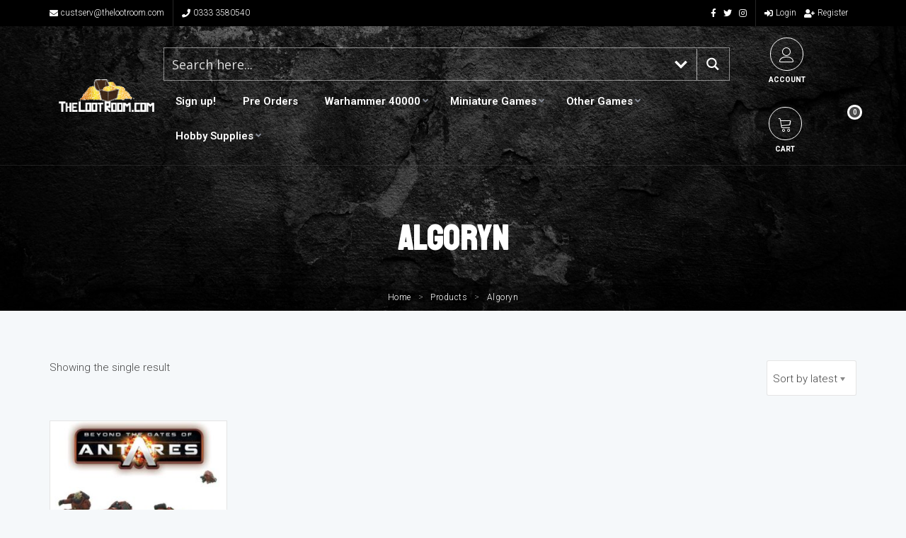

--- FILE ---
content_type: text/html; charset=UTF-8
request_url: https://thelootroom.com/product-tag/algoryn/
body_size: 40356
content:

<!DOCTYPE html>
<html  lang="en-GB">
<head>
<meta http-equiv="Content-Type" content="text/html; charset=UTF-8" />
<meta name="viewport" content="width=device-width, initial-scale=1.0">


<!-- wp head -->
<meta name='robots' content='index, follow, max-image-preview:large, max-snippet:-1, max-video-preview:-1' />
	<style>img:is([sizes="auto" i], [sizes^="auto," i]) { contain-intrinsic-size: 3000px 1500px }</style>
	
	<!-- This site is optimized with the Yoast SEO plugin v26.0 - https://yoast.com/wordpress/plugins/seo/ -->
	<title>Algoryn Archives - The Loot Room</title>
	<link rel="canonical" href="https://thelootroom.com/product-tag/algoryn/" />
	<meta property="og:locale" content="en_GB" />
	<meta property="og:type" content="article" />
	<meta property="og:title" content="Algoryn Archives - The Loot Room" />
	<meta property="og:url" content="https://thelootroom.com/product-tag/algoryn/" />
	<meta property="og:site_name" content="The Loot Room" />
	<meta name="twitter:card" content="summary_large_image" />
	<script type="application/ld+json" class="yoast-schema-graph">{"@context":"https://schema.org","@graph":[{"@type":"CollectionPage","@id":"https://thelootroom.com/product-tag/algoryn/","url":"https://thelootroom.com/product-tag/algoryn/","name":"Algoryn Archives - The Loot Room","isPartOf":{"@id":"https://thelootroom.com/#website"},"primaryImageOfPage":{"@id":"https://thelootroom.com/product-tag/algoryn/#primaryimage"},"image":{"@id":"https://thelootroom.com/product-tag/algoryn/#primaryimage"},"thumbnailUrl":"https://thelootroom.com/wp-content/uploads/2023/03/lluPVtO4ejUSx6keQKBCu9OTqBUdsDDa.jpg","breadcrumb":{"@id":"https://thelootroom.com/product-tag/algoryn/#breadcrumb"},"inLanguage":"en-GB"},{"@type":"ImageObject","inLanguage":"en-GB","@id":"https://thelootroom.com/product-tag/algoryn/#primaryimage","url":"https://thelootroom.com/wp-content/uploads/2023/03/lluPVtO4ejUSx6keQKBCu9OTqBUdsDDa.jpg","contentUrl":"https://thelootroom.com/wp-content/uploads/2023/03/lluPVtO4ejUSx6keQKBCu9OTqBUdsDDa.jpg","width":800,"height":626,"caption":"The compression cannon is a relatively exotic, sleek looking, light support weapon mostly used in specialist roles by Algoryn forces."},{"@type":"BreadcrumbList","@id":"https://thelootroom.com/product-tag/algoryn/#breadcrumb","itemListElement":[{"@type":"ListItem","position":1,"name":"Home","item":"https://thelootroom.com/"},{"@type":"ListItem","position":2,"name":"Algoryn"}]},{"@type":"WebSite","@id":"https://thelootroom.com/#website","url":"https://thelootroom.com/","name":"The Loot Room","description":"Be part of the Tabletop Revolution!","potentialAction":[{"@type":"SearchAction","target":{"@type":"EntryPoint","urlTemplate":"https://thelootroom.com/?s={search_term_string}"},"query-input":{"@type":"PropertyValueSpecification","valueRequired":true,"valueName":"search_term_string"}}],"inLanguage":"en-GB"}]}</script>
	<!-- / Yoast SEO plugin. -->


<link rel='dns-prefetch' href='//www.googletagmanager.com' />
<link rel='dns-prefetch' href='//static.addtoany.com' />
<link rel='dns-prefetch' href='//fonts.googleapis.com' />
<link rel="alternate" type="application/rss+xml" title="The Loot Room &raquo; Feed" href="https://thelootroom.com/feed/" />
<link rel="alternate" type="application/rss+xml" title="The Loot Room &raquo; Comments Feed" href="https://thelootroom.com/comments/feed/" />
<link rel="alternate" type="application/rss+xml" title="The Loot Room &raquo; Algoryn Tag Feed" href="https://thelootroom.com/product-tag/algoryn/feed/" />
<script type="text/javascript">
/* <![CDATA[ */
window._wpemojiSettings = {"baseUrl":"https:\/\/s.w.org\/images\/core\/emoji\/16.0.1\/72x72\/","ext":".png","svgUrl":"https:\/\/s.w.org\/images\/core\/emoji\/16.0.1\/svg\/","svgExt":".svg","source":{"concatemoji":"https:\/\/thelootroom.com\/wp-includes\/js\/wp-emoji-release.min.js?ver=6.8.3"}};
/*! This file is auto-generated */
!function(s,n){var o,i,e;function c(e){try{var t={supportTests:e,timestamp:(new Date).valueOf()};sessionStorage.setItem(o,JSON.stringify(t))}catch(e){}}function p(e,t,n){e.clearRect(0,0,e.canvas.width,e.canvas.height),e.fillText(t,0,0);var t=new Uint32Array(e.getImageData(0,0,e.canvas.width,e.canvas.height).data),a=(e.clearRect(0,0,e.canvas.width,e.canvas.height),e.fillText(n,0,0),new Uint32Array(e.getImageData(0,0,e.canvas.width,e.canvas.height).data));return t.every(function(e,t){return e===a[t]})}function u(e,t){e.clearRect(0,0,e.canvas.width,e.canvas.height),e.fillText(t,0,0);for(var n=e.getImageData(16,16,1,1),a=0;a<n.data.length;a++)if(0!==n.data[a])return!1;return!0}function f(e,t,n,a){switch(t){case"flag":return n(e,"\ud83c\udff3\ufe0f\u200d\u26a7\ufe0f","\ud83c\udff3\ufe0f\u200b\u26a7\ufe0f")?!1:!n(e,"\ud83c\udde8\ud83c\uddf6","\ud83c\udde8\u200b\ud83c\uddf6")&&!n(e,"\ud83c\udff4\udb40\udc67\udb40\udc62\udb40\udc65\udb40\udc6e\udb40\udc67\udb40\udc7f","\ud83c\udff4\u200b\udb40\udc67\u200b\udb40\udc62\u200b\udb40\udc65\u200b\udb40\udc6e\u200b\udb40\udc67\u200b\udb40\udc7f");case"emoji":return!a(e,"\ud83e\udedf")}return!1}function g(e,t,n,a){var r="undefined"!=typeof WorkerGlobalScope&&self instanceof WorkerGlobalScope?new OffscreenCanvas(300,150):s.createElement("canvas"),o=r.getContext("2d",{willReadFrequently:!0}),i=(o.textBaseline="top",o.font="600 32px Arial",{});return e.forEach(function(e){i[e]=t(o,e,n,a)}),i}function t(e){var t=s.createElement("script");t.src=e,t.defer=!0,s.head.appendChild(t)}"undefined"!=typeof Promise&&(o="wpEmojiSettingsSupports",i=["flag","emoji"],n.supports={everything:!0,everythingExceptFlag:!0},e=new Promise(function(e){s.addEventListener("DOMContentLoaded",e,{once:!0})}),new Promise(function(t){var n=function(){try{var e=JSON.parse(sessionStorage.getItem(o));if("object"==typeof e&&"number"==typeof e.timestamp&&(new Date).valueOf()<e.timestamp+604800&&"object"==typeof e.supportTests)return e.supportTests}catch(e){}return null}();if(!n){if("undefined"!=typeof Worker&&"undefined"!=typeof OffscreenCanvas&&"undefined"!=typeof URL&&URL.createObjectURL&&"undefined"!=typeof Blob)try{var e="postMessage("+g.toString()+"("+[JSON.stringify(i),f.toString(),p.toString(),u.toString()].join(",")+"));",a=new Blob([e],{type:"text/javascript"}),r=new Worker(URL.createObjectURL(a),{name:"wpTestEmojiSupports"});return void(r.onmessage=function(e){c(n=e.data),r.terminate(),t(n)})}catch(e){}c(n=g(i,f,p,u))}t(n)}).then(function(e){for(var t in e)n.supports[t]=e[t],n.supports.everything=n.supports.everything&&n.supports[t],"flag"!==t&&(n.supports.everythingExceptFlag=n.supports.everythingExceptFlag&&n.supports[t]);n.supports.everythingExceptFlag=n.supports.everythingExceptFlag&&!n.supports.flag,n.DOMReady=!1,n.readyCallback=function(){n.DOMReady=!0}}).then(function(){return e}).then(function(){var e;n.supports.everything||(n.readyCallback(),(e=n.source||{}).concatemoji?t(e.concatemoji):e.wpemoji&&e.twemoji&&(t(e.twemoji),t(e.wpemoji)))}))}((window,document),window._wpemojiSettings);
/* ]]> */
</script>
<link rel='stylesheet' id='wc-points-and-rewards-blocks-integration-css' href='https://thelootroom.com/wp-content/plugins/woocommerce-points-and-rewards/build/style-index.css?ver=1.8.9' type='text/css' media='all' />
<link rel='stylesheet' id='woocommerce-smart-coupons-available-coupons-block-css' href='https://thelootroom.com/wp-content/plugins/woocommerce-smart-coupons/blocks/build/style-woocommerce-smart-coupons-available-coupons-block.css?ver=9.12.0' type='text/css' media='all' />
<link rel='stylesheet' id='wp-components-css' href='https://thelootroom.com/wp-includes/css/dist/components/style.min.css?ver=6.8.3' type='text/css' media='all' />
<link rel='stylesheet' id='woocommerce-smart-coupons-send-coupon-form-block-css' href='https://thelootroom.com/wp-content/plugins/woocommerce-smart-coupons/blocks/build/style-woocommerce-smart-coupons-send-coupon-form-block.css?ver=9.12.0' type='text/css' media='all' />
<style id='wp-emoji-styles-inline-css' type='text/css'>

	img.wp-smiley, img.emoji {
		display: inline !important;
		border: none !important;
		box-shadow: none !important;
		height: 1em !important;
		width: 1em !important;
		margin: 0 0.07em !important;
		vertical-align: -0.1em !important;
		background: none !important;
		padding: 0 !important;
	}
</style>
<link rel='stylesheet' id='wp-block-library-css' href='https://thelootroom.com/wp-includes/css/dist/block-library/style.min.css?ver=6.8.3' type='text/css' media='all' />
<style id='classic-theme-styles-inline-css' type='text/css'>
/*! This file is auto-generated */
.wp-block-button__link{color:#fff;background-color:#32373c;border-radius:9999px;box-shadow:none;text-decoration:none;padding:calc(.667em + 2px) calc(1.333em + 2px);font-size:1.125em}.wp-block-file__button{background:#32373c;color:#fff;text-decoration:none}
</style>
<style id='global-styles-inline-css' type='text/css'>
:root{--wp--preset--aspect-ratio--square: 1;--wp--preset--aspect-ratio--4-3: 4/3;--wp--preset--aspect-ratio--3-4: 3/4;--wp--preset--aspect-ratio--3-2: 3/2;--wp--preset--aspect-ratio--2-3: 2/3;--wp--preset--aspect-ratio--16-9: 16/9;--wp--preset--aspect-ratio--9-16: 9/16;--wp--preset--color--black: #000000;--wp--preset--color--cyan-bluish-gray: #abb8c3;--wp--preset--color--white: #ffffff;--wp--preset--color--pale-pink: #f78da7;--wp--preset--color--vivid-red: #cf2e2e;--wp--preset--color--luminous-vivid-orange: #ff6900;--wp--preset--color--luminous-vivid-amber: #fcb900;--wp--preset--color--light-green-cyan: #7bdcb5;--wp--preset--color--vivid-green-cyan: #00d084;--wp--preset--color--pale-cyan-blue: #8ed1fc;--wp--preset--color--vivid-cyan-blue: #0693e3;--wp--preset--color--vivid-purple: #9b51e0;--wp--preset--gradient--vivid-cyan-blue-to-vivid-purple: linear-gradient(135deg,rgba(6,147,227,1) 0%,rgb(155,81,224) 100%);--wp--preset--gradient--light-green-cyan-to-vivid-green-cyan: linear-gradient(135deg,rgb(122,220,180) 0%,rgb(0,208,130) 100%);--wp--preset--gradient--luminous-vivid-amber-to-luminous-vivid-orange: linear-gradient(135deg,rgba(252,185,0,1) 0%,rgba(255,105,0,1) 100%);--wp--preset--gradient--luminous-vivid-orange-to-vivid-red: linear-gradient(135deg,rgba(255,105,0,1) 0%,rgb(207,46,46) 100%);--wp--preset--gradient--very-light-gray-to-cyan-bluish-gray: linear-gradient(135deg,rgb(238,238,238) 0%,rgb(169,184,195) 100%);--wp--preset--gradient--cool-to-warm-spectrum: linear-gradient(135deg,rgb(74,234,220) 0%,rgb(151,120,209) 20%,rgb(207,42,186) 40%,rgb(238,44,130) 60%,rgb(251,105,98) 80%,rgb(254,248,76) 100%);--wp--preset--gradient--blush-light-purple: linear-gradient(135deg,rgb(255,206,236) 0%,rgb(152,150,240) 100%);--wp--preset--gradient--blush-bordeaux: linear-gradient(135deg,rgb(254,205,165) 0%,rgb(254,45,45) 50%,rgb(107,0,62) 100%);--wp--preset--gradient--luminous-dusk: linear-gradient(135deg,rgb(255,203,112) 0%,rgb(199,81,192) 50%,rgb(65,88,208) 100%);--wp--preset--gradient--pale-ocean: linear-gradient(135deg,rgb(255,245,203) 0%,rgb(182,227,212) 50%,rgb(51,167,181) 100%);--wp--preset--gradient--electric-grass: linear-gradient(135deg,rgb(202,248,128) 0%,rgb(113,206,126) 100%);--wp--preset--gradient--midnight: linear-gradient(135deg,rgb(2,3,129) 0%,rgb(40,116,252) 100%);--wp--preset--font-size--small: 13px;--wp--preset--font-size--medium: 20px;--wp--preset--font-size--large: 36px;--wp--preset--font-size--x-large: 42px;--wp--preset--spacing--20: 0.44rem;--wp--preset--spacing--30: 0.67rem;--wp--preset--spacing--40: 1rem;--wp--preset--spacing--50: 1.5rem;--wp--preset--spacing--60: 2.25rem;--wp--preset--spacing--70: 3.38rem;--wp--preset--spacing--80: 5.06rem;--wp--preset--shadow--natural: 6px 6px 9px rgba(0, 0, 0, 0.2);--wp--preset--shadow--deep: 12px 12px 50px rgba(0, 0, 0, 0.4);--wp--preset--shadow--sharp: 6px 6px 0px rgba(0, 0, 0, 0.2);--wp--preset--shadow--outlined: 6px 6px 0px -3px rgba(255, 255, 255, 1), 6px 6px rgba(0, 0, 0, 1);--wp--preset--shadow--crisp: 6px 6px 0px rgba(0, 0, 0, 1);}:where(.is-layout-flex){gap: 0.5em;}:where(.is-layout-grid){gap: 0.5em;}body .is-layout-flex{display: flex;}.is-layout-flex{flex-wrap: wrap;align-items: center;}.is-layout-flex > :is(*, div){margin: 0;}body .is-layout-grid{display: grid;}.is-layout-grid > :is(*, div){margin: 0;}:where(.wp-block-columns.is-layout-flex){gap: 2em;}:where(.wp-block-columns.is-layout-grid){gap: 2em;}:where(.wp-block-post-template.is-layout-flex){gap: 1.25em;}:where(.wp-block-post-template.is-layout-grid){gap: 1.25em;}.has-black-color{color: var(--wp--preset--color--black) !important;}.has-cyan-bluish-gray-color{color: var(--wp--preset--color--cyan-bluish-gray) !important;}.has-white-color{color: var(--wp--preset--color--white) !important;}.has-pale-pink-color{color: var(--wp--preset--color--pale-pink) !important;}.has-vivid-red-color{color: var(--wp--preset--color--vivid-red) !important;}.has-luminous-vivid-orange-color{color: var(--wp--preset--color--luminous-vivid-orange) !important;}.has-luminous-vivid-amber-color{color: var(--wp--preset--color--luminous-vivid-amber) !important;}.has-light-green-cyan-color{color: var(--wp--preset--color--light-green-cyan) !important;}.has-vivid-green-cyan-color{color: var(--wp--preset--color--vivid-green-cyan) !important;}.has-pale-cyan-blue-color{color: var(--wp--preset--color--pale-cyan-blue) !important;}.has-vivid-cyan-blue-color{color: var(--wp--preset--color--vivid-cyan-blue) !important;}.has-vivid-purple-color{color: var(--wp--preset--color--vivid-purple) !important;}.has-black-background-color{background-color: var(--wp--preset--color--black) !important;}.has-cyan-bluish-gray-background-color{background-color: var(--wp--preset--color--cyan-bluish-gray) !important;}.has-white-background-color{background-color: var(--wp--preset--color--white) !important;}.has-pale-pink-background-color{background-color: var(--wp--preset--color--pale-pink) !important;}.has-vivid-red-background-color{background-color: var(--wp--preset--color--vivid-red) !important;}.has-luminous-vivid-orange-background-color{background-color: var(--wp--preset--color--luminous-vivid-orange) !important;}.has-luminous-vivid-amber-background-color{background-color: var(--wp--preset--color--luminous-vivid-amber) !important;}.has-light-green-cyan-background-color{background-color: var(--wp--preset--color--light-green-cyan) !important;}.has-vivid-green-cyan-background-color{background-color: var(--wp--preset--color--vivid-green-cyan) !important;}.has-pale-cyan-blue-background-color{background-color: var(--wp--preset--color--pale-cyan-blue) !important;}.has-vivid-cyan-blue-background-color{background-color: var(--wp--preset--color--vivid-cyan-blue) !important;}.has-vivid-purple-background-color{background-color: var(--wp--preset--color--vivid-purple) !important;}.has-black-border-color{border-color: var(--wp--preset--color--black) !important;}.has-cyan-bluish-gray-border-color{border-color: var(--wp--preset--color--cyan-bluish-gray) !important;}.has-white-border-color{border-color: var(--wp--preset--color--white) !important;}.has-pale-pink-border-color{border-color: var(--wp--preset--color--pale-pink) !important;}.has-vivid-red-border-color{border-color: var(--wp--preset--color--vivid-red) !important;}.has-luminous-vivid-orange-border-color{border-color: var(--wp--preset--color--luminous-vivid-orange) !important;}.has-luminous-vivid-amber-border-color{border-color: var(--wp--preset--color--luminous-vivid-amber) !important;}.has-light-green-cyan-border-color{border-color: var(--wp--preset--color--light-green-cyan) !important;}.has-vivid-green-cyan-border-color{border-color: var(--wp--preset--color--vivid-green-cyan) !important;}.has-pale-cyan-blue-border-color{border-color: var(--wp--preset--color--pale-cyan-blue) !important;}.has-vivid-cyan-blue-border-color{border-color: var(--wp--preset--color--vivid-cyan-blue) !important;}.has-vivid-purple-border-color{border-color: var(--wp--preset--color--vivid-purple) !important;}.has-vivid-cyan-blue-to-vivid-purple-gradient-background{background: var(--wp--preset--gradient--vivid-cyan-blue-to-vivid-purple) !important;}.has-light-green-cyan-to-vivid-green-cyan-gradient-background{background: var(--wp--preset--gradient--light-green-cyan-to-vivid-green-cyan) !important;}.has-luminous-vivid-amber-to-luminous-vivid-orange-gradient-background{background: var(--wp--preset--gradient--luminous-vivid-amber-to-luminous-vivid-orange) !important;}.has-luminous-vivid-orange-to-vivid-red-gradient-background{background: var(--wp--preset--gradient--luminous-vivid-orange-to-vivid-red) !important;}.has-very-light-gray-to-cyan-bluish-gray-gradient-background{background: var(--wp--preset--gradient--very-light-gray-to-cyan-bluish-gray) !important;}.has-cool-to-warm-spectrum-gradient-background{background: var(--wp--preset--gradient--cool-to-warm-spectrum) !important;}.has-blush-light-purple-gradient-background{background: var(--wp--preset--gradient--blush-light-purple) !important;}.has-blush-bordeaux-gradient-background{background: var(--wp--preset--gradient--blush-bordeaux) !important;}.has-luminous-dusk-gradient-background{background: var(--wp--preset--gradient--luminous-dusk) !important;}.has-pale-ocean-gradient-background{background: var(--wp--preset--gradient--pale-ocean) !important;}.has-electric-grass-gradient-background{background: var(--wp--preset--gradient--electric-grass) !important;}.has-midnight-gradient-background{background: var(--wp--preset--gradient--midnight) !important;}.has-small-font-size{font-size: var(--wp--preset--font-size--small) !important;}.has-medium-font-size{font-size: var(--wp--preset--font-size--medium) !important;}.has-large-font-size{font-size: var(--wp--preset--font-size--large) !important;}.has-x-large-font-size{font-size: var(--wp--preset--font-size--x-large) !important;}
:where(.wp-block-post-template.is-layout-flex){gap: 1.25em;}:where(.wp-block-post-template.is-layout-grid){gap: 1.25em;}
:where(.wp-block-columns.is-layout-flex){gap: 2em;}:where(.wp-block-columns.is-layout-grid){gap: 2em;}
:root :where(.wp-block-pullquote){font-size: 1.5em;line-height: 1.6;}
</style>
<link rel='stylesheet' id='ns-font-awesome-css' href='https://thelootroom.com/wp-content/plugins/ns-basics/css/font-awesome/css/all.min.css?ver=6.8.3' type='text/css' media="none" onload="if(media!='all')media='all'" />
<link rel='stylesheet' id='ns-basics-css-css' href='https://thelootroom.com/wp-content/plugins/ns-basics/css/ns-basics.css?ver=6.8.3' type='text/css' media='all' />
<link rel='preload' as='font' type='font/woff2' crossorigin='anonymous' id='ns-font-awesome-brands-400-css' href='https://thelootroom.com/wp-content/plugins/ns-basics/css/font-awesome/webfonts/fa-brands-400.woff2' type='text/css' media='all' />
<link rel='preload' as='font' type='font/woff2' crossorigin='anonymous' id='ns-font-awesome-solid-900-css' href='https://thelootroom.com/wp-content/plugins/ns-basics/css/font-awesome/webfonts/fa-solid-900.woff2' type='text/css' media='all' />
<link rel='stylesheet' id='ns_woo_menu-css' href='https://thelootroom.com/wp-content/plugins/woocommerce-mega-menu/css/ns-woo-menu.css?ver=1.0' type='text/css' media='all' />
<link rel='stylesheet' id='outpost-custom-css' href='https://thelootroom.com/wp-content/plugins/woocommerce-shipping-display/css/outpost-custom.css?ver=1.0' type='text/css' media='all' />
<link rel='stylesheet' id='woocommerce-layout-css' href='https://thelootroom.com/wp-content/plugins/woocommerce/assets/css/woocommerce-layout.css?ver=10.2.3' type='text/css' media='all' />
<link rel='stylesheet' id='woocommerce-smallscreen-css' href='https://thelootroom.com/wp-content/plugins/woocommerce/assets/css/woocommerce-smallscreen.css?ver=10.2.3' type='text/css' media='only screen and (max-width: 768px)' />
<link rel='stylesheet' id='woocommerce-general-css' href='https://thelootroom.com/wp-content/plugins/woocommerce/assets/css/woocommerce.css?ver=10.2.3' type='text/css' media='all' />
<style id='woocommerce-inline-inline-css' type='text/css'>
.woocommerce form .form-row .required { visibility: visible; }
</style>
<link rel='stylesheet' id='mc4wp-form-themes-css' href='https://thelootroom.com/wp-content/plugins/mailchimp-for-wp/assets/css/form-themes.css?ver=4.10.7' type='text/css' media='all' />
<link rel='stylesheet' id='brands-styles-css' href='https://thelootroom.com/wp-content/plugins/woocommerce/assets/css/brands.css?ver=10.2.3' type='text/css' media='all' />
<link rel='stylesheet' id='wc-memberships-frontend-css' href='https://thelootroom.com/wp-content/plugins/woocommerce-memberships/assets/css/frontend/wc-memberships-frontend.min.css?ver=1.16.5' type='text/css' media='all' />
<link rel='stylesheet' id='woo_conditional_shipping_css-css' href='https://thelootroom.com/wp-content/plugins/woo-conditional-shipping-pro/includes/frontend/../../frontend/css/woo-conditional-shipping.css?ver=3.5.0.free' type='text/css' media='all' />
<link rel='stylesheet' id='animate-css' href='https://thelootroom.com/wp-content/themes/LootRoom/assets/animate.css?ver=3.0' type='text/css' media='all' />
<link rel='stylesheet' id='bootstrap-css' href='https://thelootroom.com/wp-content/themes/NightLight/css/bootstrap.min.css?ver=3.0' type='text/css' media='all' />
<link rel='stylesheet' id='slick-slider-css' href='https://thelootroom.com/wp-content/themes/NightLight/assets/slick-1.6.0/slick.css?ver=6.8.3' type='text/css' media='all' />
<link rel='stylesheet' id='chosen-css' href='https://thelootroom.com/wp-content/themes/NightLight/assets/chosen_v1.8.7/chosen.min.css?ver=6.8.3' type='text/css' media="none" onload="if(media!='all')media='all'" />
<link rel='stylesheet' id='fancybox-css' href='https://thelootroom.com/wp-content/themes/NightLight/assets/fancybox/dist/jquery.fancybox.min.css?ver=6.8.3' type='text/css' media="none" onload="if(media!='all')media='all'" />
<link rel='stylesheet' id='ns-core-google-fonts-css' href='https://fonts.googleapis.com/css?family=Staatliches%3A100%2C100i%2C200%2C200i%2C300%2C300i%2C400%2C400i%2C500%2C500i%2C600%2C600i%2C700%2C700i%2C800%2C800i%2C900%2C900i%7CRoboto%3A100%2C100i%2C200%2C200i%2C300%2C300i%2C400%2C400i%2C500%2C500i%2C600%2C600i%2C700%2C700i%2C800%2C800i%2C900%2C900i&#038;ver=6.8.3' type='text/css' media='all' />
<link rel='stylesheet' id='parent-style-css' href='https://thelootroom.com/wp-content/themes/NightLight/style.css?ver=6.8.3' type='text/css' media='all' />
<link rel='stylesheet' id='ns-core-child-dynamic-styles-css' href='https://thelootroom.com/wp-content/themes/LootRoom/css/dynamic-styles-child.css?ver=6.8.3' type='text/css' media='all' />
<style id='ns-core-child-dynamic-styles-inline-css' type='text/css'>

html .cart-num { background:#494949; }

html .header-action-item:hover .icon { border-color:#494949; background:#494949; }

.woocommerce button.button.alt.disabled,
.woocommerce #respond input#submit.alt, 
.woocommerce a.button.alt, 
.woocommerce button.button.alt, 
.woocommerce input.button.alt,
.woocommerce #respond input#submit, 
.woocommerce a.button, 
.woocommerce button.button, 
.woocommerce input.button { background:#494949 !important; }

html .woocommerce ul.products li.product .price { color:#494949; }

html .woocommerce div.product p.price, 
html .woocommerce div.product span.price {color:#494949; }

html .woocommerce div.product .woocommerce-tabs ul.tabs li.active { border-top:2px solid #494949; }
html .woocommerce div.product .woocommerce-tabs ul.tabs li.active a { color:#494949; }

html .woocommerce-error a, 
html .woocommerce-info a, 
html .woocommerce-message a { color:#494949; }


</style>
<link rel='stylesheet' id='child-style-css' href='https://thelootroom.com/wp-content/themes/LootRoom/style.css?ver=6.8.3' type='text/css' media='all' />
<link rel='stylesheet' id='linear-icons-css' href='https://thelootroom.com/wp-content/themes/NightLight/assets/linear-icons/style.css?ver=6.8.3' type='text/css' media="none" onload="if(media!='all')media='all'" />
<link rel='stylesheet' id='dripicons-css' href='https://thelootroom.com/wp-content/themes/NightLight/assets/dripicons/webfont.css?ver=6.8.3' type='text/css' media="none" onload="if(media!='all')media='all'" />
<link rel='stylesheet' id='style-css' href='https://thelootroom.com/wp-content/themes/LootRoom/style.css?ver=6.8.3' type='text/css' media='all' />
<link rel='stylesheet' id='ns-core-responsive-css' href='https://thelootroom.com/wp-content/themes/NightLight/css/responsive.css?ver=6.8.3' type='text/css' media='all' />
<link rel='stylesheet' id='ns-core-dynamic-styles-css' href='https://thelootroom.com/wp-content/themes/NightLight/css/dynamic-styles.css?ver=6.8.3' type='text/css' media='all' />
<style id='ns-core-dynamic-styles-inline-css' type='text/css'>
h1,h2,h3,h4,h5,h6 { font-family:'Staatliches', Helvetica; }.ui-tabs .ui-tabs-nav .ui-tabs-anchor { font-family:'Staatliches', Helvetica; }body { font-family:'Roboto', Arial; }.ui-accordion .ui-accordion-content, .tabs { font-family:'Roboto', Arial; }input, textarea, select { font-family:'Roboto', Arial !important; }.button, input[type='submit'] { font-family:'Roboto', Arial; }
.content blockquote, .social-icons.circle li a { border-color: #494949; }.subheader.simple-search .ui-tabs-nav li.ui-state-active:after { border-color: #494949 transparent; }
            .button, input[type='submit'], 
            .bar, 
            .page-list .page-numbers.current,
            .chosen-container .chosen-results li.highlighted,
            .ui-accordion .ui-accordion-header-active,
            .color-bar, .property-color-bar,
            .top-bar,
            .subheader.subheader-slider .slider-advanced .slide-price,
            .widget #wp-calendar a,
            .widget .filter-widget-title,
            .multi-page-form-content#map .remove-pin,
            .service-item .fa,
            .blog-post-date,
            .cta { background: #494949; }
        .filter .ui-tabs .ui-tabs-nav li.ui-state-active a, .filter-with-slider .tabs.ui-widget, .property-share-email-input { background: #303030; }.filter .ui-tabs .ui-tabs-nav li.ui-state-active a:after { border-color: #303030 transparent; }.social-icons.circle li a:hover, .slider-prev:hover, .slider-next:hover, .video-cover:hover .icon, .subheader.simple-search .ui-tabs-nav li.ui-state-active { background: #494949 !important; border-color: #494949 !important; }.button:hover, input[type='submit']:hover, .button.grey:hover, .services .service-item:hover .fa { background: #626262; }.tabs li.ui-state-active, .sticky .blog-post, .comment-list .comment-text, .user-stat-item { border-color: #494949; }.tabs li.ui-state-active .ui-tabs-anchor { color: #494949; }
            a, .accordion-footer a, 
            .social-icons.circle li a,
            .top-bar-member-actions .member-sub-menu li a:hover,
            .header-member-actions .member-sub-menu li a:hover,
            .header-default .header-item td > .fa,
            .sl-wrapper a.liked .fa,
            .subheader.subheader-slider .slider-advanced .slide .fa,
            .blog-post-content h3 a:hover,
            .comment-details a:hover,
            .search-result-item:hover h4,
            .bottom-bar a { color: #494949; }
            a:hover { color: #626262; }
        .member-nav-menu li.current-menu-item a { color: #494949; border-color: #494949; }.header-menu .main-menu > li > a:hover, .header-menu .main-menu li:hover.menu-item-has-children:after { color: #494949 !important; }.header-menu .main-menu > li.current-menu-item > a { box-shadow:inset 0px -2px #494949; }.comment-list .arrow { border-color:transparent #303030; }.img-overlay { background:rgba(73, 73, 73, 0.6); }.contact-details { background-color: #494949; }.widget-sidebar h4 { border-left-color: #494949; }.button.alt, .button.outline:hover, .subheader h1 strong { background-color: #d4af37; }.button.outline:hover { border-color: #d4af37; }.button.alt:hover { background-color: #edc850; }.top-bar { background: #000000; }#footer { background-color: #494949; }#footer h4 { color: #d4af37; }#footer { color: #ffffff; }#footer .widget-divider .bar { background: #ffffff; }#footer a { color: #ffffff; border-color:#ffffff; }#footer .social-icons a:hover { background:transparent; }.bottom-bar { background: #000000; }.bottom-bar { color:#ffffff; }.bottom-bar a { color: #ffffff; }
@media (min-width: 1200px) { .container{ max-width: 1170px; } }.subheader {padding-top:75px;padding-bottom:75px;}footer { background-image:url(https://thelootroom.com/wp-content/uploads/2020/02/15411555025bdc2aae54d493.92923804.jpg); }
</style>
<link rel='stylesheet' id='wpdreams-ajaxsearchpro-instances-css' href='https://thelootroom.com/wp-content/uploads/asp_upload/style.instances-ve-ho-po-no-da-au-se.css?ver=rW1U0f' type='text/css' media='all' />
<link rel='stylesheet' id='addtoany-css' href='https://thelootroom.com/wp-content/plugins/add-to-any/addtoany.min.css?ver=1.16' type='text/css' media='all' />
<link rel='stylesheet' id='cwginstock_frontend_css-css' href='https://thelootroom.com/wp-content/plugins/back-in-stock-notifier-for-woocommerce/assets/css/frontend.min.css?ver=6.0.5' type='text/css' media='' />
<link rel='stylesheet' id='cwginstock_bootstrap-css' href='https://thelootroom.com/wp-content/plugins/back-in-stock-notifier-for-woocommerce/assets/css/bootstrap.min.css?ver=6.0.5' type='text/css' media='' />
<script type="text/javascript" id="woocommerce-google-analytics-integration-gtag-js-after">
/* <![CDATA[ */
/* Google Analytics for WooCommerce (gtag.js) */
					window.dataLayer = window.dataLayer || [];
					function gtag(){dataLayer.push(arguments);}
					// Set up default consent state.
					for ( const mode of [{"analytics_storage":"denied","ad_storage":"denied","ad_user_data":"denied","ad_personalization":"denied","region":["AT","BE","BG","HR","CY","CZ","DK","EE","FI","FR","DE","GR","HU","IS","IE","IT","LV","LI","LT","LU","MT","NL","NO","PL","PT","RO","SK","SI","ES","SE","GB","CH"]}] || [] ) {
						gtag( "consent", "default", { "wait_for_update": 500, ...mode } );
					}
					gtag("js", new Date());
					gtag("set", "developer_id.dOGY3NW", true);
					gtag("config", "G-E2E8TXVCLN", {"track_404":true,"allow_google_signals":true,"logged_in":false,"linker":{"domains":[],"allow_incoming":true},"custom_map":{"dimension1":"logged_in"}});
/* ]]> */
</script>
<script type="text/javascript" id="addtoany-core-js-before">
/* <![CDATA[ */
window.a2a_config=window.a2a_config||{};a2a_config.callbacks=[];a2a_config.overlays=[];a2a_config.templates={};a2a_localize = {
	Share: "Share",
	Save: "Save",
	Subscribe: "Subscribe",
	Email: "Email",
	Bookmark: "Bookmark",
	ShowAll: "Show All",
	ShowLess: "Show less",
	FindServices: "Find service(s)",
	FindAnyServiceToAddTo: "Instantly find any service to add to",
	PoweredBy: "Powered by",
	ShareViaEmail: "Share via email",
	SubscribeViaEmail: "Subscribe via email",
	BookmarkInYourBrowser: "Bookmark in your browser",
	BookmarkInstructions: "Press Ctrl+D or \u2318+D to bookmark this page",
	AddToYourFavorites: "Add to your favourites",
	SendFromWebOrProgram: "Send from any email address or email program",
	EmailProgram: "Email program",
	More: "More&#8230;",
	ThanksForSharing: "Thanks for sharing!",
	ThanksForFollowing: "Thanks for following!"
};
/* ]]> */
</script>
<script type="text/javascript" defer src="https://static.addtoany.com/menu/page.js" id="addtoany-core-js"></script>
<script type="text/javascript" src="https://thelootroom.com/wp-includes/js/jquery/jquery.min.js?ver=3.7.1" id="jquery-core-js"></script>
<script type="text/javascript" src="https://thelootroom.com/wp-includes/js/jquery/jquery-migrate.min.js?ver=3.4.1" id="jquery-migrate-js"></script>
<script type="text/javascript" defer src="https://thelootroom.com/wp-content/plugins/add-to-any/addtoany.min.js?ver=1.1" id="addtoany-jquery-js"></script>
<script type="text/javascript" id="ns-basics-post-likes-js-js-extra">
/* <![CDATA[ */
var simpleLikes = {"ajaxurl":"https:\/\/thelootroom.com\/wp-admin\/admin-ajax.php","like":"Like","unlike":"Unlike"};
/* ]]> */
</script>
<script async type="text/javascript" src="https://thelootroom.com/wp-content/plugins/ns-basics/js/post-likes.js?ver=0.5"></script><script type="text/javascript" src="https://thelootroom.com/wp-content/plugins/woocommerce/assets/js/jquery-blockui/jquery.blockUI.min.js?ver=2.7.0-wc.10.2.3" id="jquery-blockui-js" data-wp-strategy="defer"></script>
<script type="text/javascript" id="wc-add-to-cart-js-extra">
/* <![CDATA[ */
var wc_add_to_cart_params = {"ajax_url":"\/wp-admin\/admin-ajax.php","wc_ajax_url":"\/?wc-ajax=%%endpoint%%","i18n_view_cart":"View basket","cart_url":"https:\/\/thelootroom.com\/basket\/","is_cart":"","cart_redirect_after_add":"no"};
/* ]]> */
</script>
<script type="text/javascript" src="https://thelootroom.com/wp-content/plugins/woocommerce/assets/js/frontend/add-to-cart.min.js?ver=10.2.3" id="wc-add-to-cart-js" defer="defer" data-wp-strategy="defer"></script>
<script type="text/javascript" src="https://thelootroom.com/wp-content/plugins/woocommerce/assets/js/js-cookie/js.cookie.min.js?ver=2.1.4-wc.10.2.3" id="js-cookie-js" defer="defer" data-wp-strategy="defer"></script>
<script type="text/javascript" id="woocommerce-js-extra">
/* <![CDATA[ */
var woocommerce_params = {"ajax_url":"\/wp-admin\/admin-ajax.php","wc_ajax_url":"\/?wc-ajax=%%endpoint%%","i18n_password_show":"Show password","i18n_password_hide":"Hide password"};
/* ]]> */
</script>
<script type="text/javascript" src="https://thelootroom.com/wp-content/plugins/woocommerce/assets/js/frontend/woocommerce.min.js?ver=10.2.3" id="woocommerce-js" defer="defer" data-wp-strategy="defer"></script>
<script type="text/javascript" src="https://thelootroom.com/wp-content/plugins/woocommerce/assets/js/jquery-cookie/jquery.cookie.min.js?ver=1.4.1-wc.10.2.3" id="jquery-cookie-js" data-wp-strategy="defer"></script>
<script type="text/javascript" src="https://thelootroom.com/wp-content/plugins/woo-conditional-shipping-pro/includes/frontend/../../frontend/js/woo-conditional-shipping.js?ver=3.5.0.free" id="woo-conditional-shipping-js-js"></script>
<script async type="text/javascript" src="https://thelootroom.com/wp-content/themes/NightLight/js/html5shiv.js?ver=6.8.3"></script><link rel="https://api.w.org/" href="https://thelootroom.com/wp-json/" /><link rel="alternate" title="JSON" type="application/json" href="https://thelootroom.com/wp-json/wp/v2/product_tag/10798" /><link rel="EditURI" type="application/rsd+xml" title="RSD" href="https://thelootroom.com/xmlrpc.php?rsd" />
<meta name="generator" content="WordPress 6.8.3" />
<meta name="generator" content="WooCommerce 10.2.3" />
<meta name="wwp" content="yes" /><script async src="https://cdn.salesfire.co.uk/code/4e641d01-08e5-4cab-a159-0921a81fb45d.js"></script>	<noscript><style>.woocommerce-product-gallery{ opacity: 1 !important; }</style></noscript>
	                <link href='//fonts.googleapis.com/css?family=Open+Sans:300|Open+Sans:400|Open+Sans:700' rel='stylesheet' type='text/css'>
                			<script  type="text/javascript">
				!function(f,b,e,v,n,t,s){if(f.fbq)return;n=f.fbq=function(){n.callMethod?
					n.callMethod.apply(n,arguments):n.queue.push(arguments)};if(!f._fbq)f._fbq=n;
					n.push=n;n.loaded=!0;n.version='2.0';n.queue=[];t=b.createElement(e);t.async=!0;
					t.src=v;s=b.getElementsByTagName(e)[0];s.parentNode.insertBefore(t,s)}(window,
					document,'script','https://connect.facebook.net/en_US/fbevents.js');
			</script>
			<!-- WooCommerce Facebook Integration Begin -->
			<script  type="text/javascript">

				fbq('init', '340833713565391', {}, {
    "agent": "woocommerce_0-10.2.3-3.5.8"
});

				document.addEventListener( 'DOMContentLoaded', function() {
					// Insert placeholder for events injected when a product is added to the cart through AJAX.
					document.body.insertAdjacentHTML( 'beforeend', '<div class=\"wc-facebook-pixel-event-placeholder\"></div>' );
				}, false );

			</script>
			<!-- WooCommerce Facebook Integration End -->
			            <style type="text/css">
                <!--
                @font-face {
                    font-family: 'asppsicons2';
                    src: url('https://thelootroom.com/wp-content/plugins/ajax-search-pro/css/fonts/icons/icons2.eot');
                    src: url('https://thelootroom.com/wp-content/plugins/ajax-search-pro/css/fonts/icons/icons2.eot?#iefix') format('embedded-opentype'),
                    url('https://thelootroom.com/wp-content/plugins/ajax-search-pro/css/fonts/icons/icons2.woff2') format('woff2'),
                    url('https://thelootroom.com/wp-content/plugins/ajax-search-pro/css/fonts/icons/icons2.woff') format('woff'),
                    url('https://thelootroom.com/wp-content/plugins/ajax-search-pro/css/fonts/icons/icons2.ttf') format('truetype'),
                    url('https://thelootroom.com/wp-content/plugins/ajax-search-pro/css/fonts/icons/icons2.svg#icons') format('svg');
                    font-weight: normal;
                    font-style: normal;
                }
                                .asp_m{height: 0;}                -->
            </style>
                        <script type="text/javascript">
                if ( typeof _ASP !== "undefined" && _ASP !== null && typeof _ASP.initialize !== "undefined" )
                    _ASP.initialize();
            </script>
            <link rel="icon" href="https://thelootroom.com/wp-content/uploads/2020/02/cropped-Loot-Rooom-Logo-mk3-facebook-32x32.jpg" sizes="32x32" />
<link rel="icon" href="https://thelootroom.com/wp-content/uploads/2020/02/cropped-Loot-Rooom-Logo-mk3-facebook-192x192.jpg" sizes="192x192" />
<link rel="apple-touch-icon" href="https://thelootroom.com/wp-content/uploads/2020/02/cropped-Loot-Rooom-Logo-mk3-facebook-180x180.jpg" />
<meta name="msapplication-TileImage" content="https://thelootroom.com/wp-content/uploads/2020/02/cropped-Loot-Rooom-Logo-mk3-facebook-270x270.jpg" />

</head>

<body data-rsssl=1 class="archive tax-product_tag term-algoryn term-10798 wp-theme-NightLight wp-child-theme-LootRoom theme-NightLight woocommerce woocommerce-page woocommerce-no-js bg-display-cover ns-custom-styles">



<header class="main-header header-transparent has-menu navbar-fixed">

    
      

<div class="top-bar">
    <div class="container ">

        <div class="top-bar-left left">                
                                    
                    <a class="top-bar-item left" href="mailto:custserv@thelootroom.com"><i class="fa fa-envelope icon "></i>custserv@thelootroom.com</a>                
                                                                            
                                    
                    <a class="top-bar-item left" href="tel:0333 3580540"><i class="fa fa-phone icon "></i>0333 3580540</a>                
                                </div>                            <div class="top-bar-right right">                
                <ul class="social-icons top-bar-item left"><li><a href="https://www.facebook.com/GreedOrNeed" target="_blank"><i class="fab fa-facebook-f icon"></i></a></li><li><a href="https://twitter.com/NeedRollTheLoot" target="_blank"><i class="fab fa-twitter icon"></i></a></li><li><a href="https://www.instagram.com/greedorneed/" target="_blank"><i class="fab fa-instagram icon"></i></a></li></ul>                                                            
                
            <div class="header-member-actions top-bar-item top-bar-member-actions left">
            <a href="https://thelootroom.com/my-account/" class="login-link "><i class="fa fa-sign-in-alt icon "></i>Login</a>
            <a href="https://thelootroom.com/my-account/" class="register-link "><i class="fa fa-user-plus icon "></i>Register</a>
        </div>
    
                    </div>                            </div>        <div class="clear"></div>
        
    </div><!-- end container -->
</div><!-- end topbar -->

    <div class="container ">

        


<!-- LOGO -->

<div class="header-logo">

    
                        <a class="header-logo-anchor has-logo" href="https://thelootroom.com/"><img src="https://thelootroom.com/wp-content/uploads/2021/08/Wrt01tvQ-172x50-1.png" alt="The Loot Room" /></a>
         
     

    
</div>



<!-- BEFORE MAIN MENU -->

<div class="header-menu-before">

    
</div>



<!-- MAIN MENU -->

    <div class="header-menu ">

        <div class="container-fixed">

            
    <div class="main-menu-toggle"><i class="fa fa-bars"></i></div> 
    <div class="mobile-overlay img-overlay black"></div>

    
            <div class='asp_w asp_m asp_m_1 asp_m_1_1 wpdreams_asp_sc wpdreams_asp_sc-1 ajaxsearchpro asp_main_container  asp_non_compact'
     data-id="1"
     data-name="Search"
          data-instance="1"
     id='ajaxsearchpro1_1'>
<div class="probox">
    
    <div class='promagnifier'>
        	    <div class='asp_text_button hiddend'>
		    Search	    </div>
        <div class='innericon'>
            <svg xmlns="http://www.w3.org/2000/svg" width="512" height="512" viewBox="0 0 512 512"><path d="M460.355 421.59l-106.51-106.512c20.04-27.553 31.884-61.437 31.884-98.037C385.73 124.935 310.792 50 218.685 50c-92.106 0-167.04 74.934-167.04 167.04 0 92.107 74.935 167.042 167.04 167.042 34.912 0 67.352-10.773 94.184-29.158L419.945 462l40.41-40.41zM100.63 217.04c0-65.095 52.96-118.055 118.056-118.055 65.098 0 118.057 52.96 118.057 118.056 0 65.097-52.96 118.057-118.057 118.057-65.096 0-118.055-52.96-118.055-118.056z"/></svg>        </div>
	    <div class="asp_clear"></div>
    </div>

    
    
    <div class='prosettings'  data-opened=0>
                <div class='innericon'>
            <svg xmlns="http://www.w3.org/2000/svg" width="512" height="512" viewBox="0 0 512 512"><polygon transform="rotate(90 256 256)" points="142.332,104.886 197.48,50 402.5,256 197.48,462 142.332,407.113 292.727,256"/></svg>        </div>
    </div>

    
    
    <div class='proinput'>
        <form action='#' autocomplete="off" aria-label="Search form 1">
            <input type='search' class='orig'
                   placeholder='Search here...'
                   name='phrase' value=''
                   aria-label="Search input 1"
                   autocomplete="off"/>
            <input type='text' class='autocomplete' name='phrase' value=''
                   aria-label="Search autocomplete, ignore please"
                   aria-hidden="true"
                   autocomplete="off" disabled/>
            <input type='submit'
                   aria-hidden="true"
                   aria-label="Hidden button"
                   style='width:0; height: 0; visibility: hidden;'>
        </form>
    </div>

    
    
    <div class='proloading'>
                        <div class="asp_loader">
            <div class="asp_loader-inner asp_ball-pulse">
            
                <div></div>
                
                <div></div>
                
                <div></div>
                            </div>
        </div>
                    </div>

            <div class='proclose'>
            <svg version="1.1" xmlns="http://www.w3.org/2000/svg" xmlns:xlink="http://www.w3.org/1999/xlink" x="0px"
                 y="0px"
                 width="512px" height="512px" viewBox="0 0 512 512" enable-background="new 0 0 512 512"
                 xml:space="preserve">
            <polygon id="x-mark-icon"
                     points="438.393,374.595 319.757,255.977 438.378,137.348 374.595,73.607 255.995,192.225 137.375,73.622 73.607,137.352 192.246,255.983 73.622,374.625 137.352,438.393 256.002,319.734 374.652,438.378 "/>
            </svg>
        </div>
    
    
</div><div id='ajaxsearchprores1_1' class='asp_w asp_r asp_r_1 asp_r_1_1 isotopic ajaxsearchpro wpdreams_asp_sc wpdreams_asp_sc-1'
     data-id="1"
     data-instance="1">

    
            <nav class="asp_navigation">

            <a class="asp_prev">
                <svg xmlns="http://www.w3.org/2000/svg" width="512" height="512" viewBox="0 0 512 512"><polygon points="142.332,104.886 197.48,50 402.5,256 197.48,462 142.332,407.113 292.727,256"/></svg>            </a>

            <a class="asp_next">
                <svg xmlns="http://www.w3.org/2000/svg" width="512" height="512" viewBox="0 0 512 512"><polygon points="142.332,104.886 197.48,50 402.5,256 197.48,462 142.332,407.113 292.727,256"/></svg>            </a>

            <ul></ul>

            <div class="clear"></div>

        </nav>
    
    
    <div class="results">

        
        <div class="resdrg">
        </div>

        
    </div>

    
                    <div class="asp_showmore_container">
            <p class='showmore'>
                <a class='asp_showmore'>More results... <span></span></a>
            </p>
            <div class="asp_moreres_loader" style="display: none;">
                <div class="asp_moreres_loader-inner"></div>
            </div>
        </div>
            
    

    <div class="asp_res_loader hiddend">
                    <div class="asp_loader">
                <div class="asp_loader-inner asp_ball-pulse">
                
                    <div></div>
                    
                    <div></div>
                    
                    <div></div>
                                    </div>
            </div>
            </div>
</div>    <div id='ajaxsearchprosettings1_1' class="asp_w asp_s asp_s_1 asp_s_1_1 wpdreams_asp_sc wpdreams_asp_sc-1 ajaxsearchpro searchsettings"
    data-id="1"
    data-instance="1">
<form name='options' class="asp-fss-flex" autocomplete = 'off'>
        <input type="hidden" style="display:none;" name="current_page_id" value="75647">
            <input type="hidden" style="display:none;" name="woo_currency" value="GBP">
            <input type='hidden' name='qtranslate_lang' style="display:none;"
               value='0'/>
    	    <input type="hidden" name="filters_changed" style="display:none;" value="0">
    <input type="hidden" name="filters_initial" style="display:none;" value="1">
    <fieldset class="asp_filter_generic asp_filter_id_2 asp_filter_n_1">
            <legend>Generic filters</legend>
    <div class="asp_option">
    <div class="asp_option_inner">
        <input type="checkbox" value="title" id="set_title1_1"
               data-origvalue="1"               aria-label="Search in title"
               name="asp_gen[]"  checked="checked"/>
        <label aria-hidden="true"
               for="set_title1_1">
            Hidden label        </label>
    </div>
    <div class="asp_option_label">
        Search in title    </div>
</div>
<div class="asp_option">
    <div class="asp_option_inner">
        <input type="checkbox" value="exact" id="set_exact1_1"
                              aria-label="Exact matches only"
               name="asp_gen[]" />
        <label aria-hidden="true"
               for="set_exact1_1">
            Hidden label        </label>
    </div>
    <div class="asp_option_label">
        Exact matches only    </div>
</div>
<div class="asp_option">
    <div class="asp_option_inner">
        <input type="checkbox" value="content" id="set_content1_1"
                              aria-label="Search in content"
               name="asp_gen[]" />
        <label aria-hidden="true"
               for="set_content1_1">
            Hidden label        </label>
    </div>
    <div class="asp_option_label">
        Search in content    </div>
</div>
        <div class="asp_option hiddend" aria-hidden="true">
            <div class="asp_option_inner">
                <input type="checkbox" value="excerpt" id="set_excerpt1_1"
                       data-origvalue="1"                       name="asp_gen[]"  checked="checked"/>
                <label for="set_excerpt1_1">
                    Hidden label                </label>
            </div>
        </div>
    </fieldset>        <input type="checkbox"
               style="display: none !important;"
               value="product"
               aria-label="Hidden label"
               aria-hidden="true"
               id="1_1customset_1_1100"
               name="customset[]" checked="checked"/>
        <fieldset data-asp_invalid_msg="This field is required!"
          class="asp_filter_tax asp_filter_tax_pa_brand asp_checkboxes_filter_box asp_filter_id_1 asp_filter_n_0">
    <legend>Filter by Product Brand</legend>
    <div class='pa_brand_filter_box categoryfilter asp_sett_scroll'>            <div class="asp_option_cat asp_option asp_option asp_option_cat_level-0"
             data-lvl="0"
             asp_cat_parent="0">
            <div class="asp_option_inner">
                <input type="checkbox" value="12136" class="asp_pabrand_checkbox"
                       aria-label="Asmodee"
                                            name="termset[pa_brand][]"
                                           id="1_1termset_12136"
                    data-origvalue="1"                    checked="checked"/>
                <label aria-hidden="true"
                       for="1_1termset_12136">
                    Hidden label                </label>
            </div>
            <div class="asp_option_label">
                Asmodee            </div>
        </div>
                <div class="asp_option_cat asp_option asp_option asp_option_cat_level-0"
             data-lvl="0"
             asp_cat_parent="0">
            <div class="asp_option_inner">
                <input type="checkbox" value="11126" class="asp_pabrand_checkbox"
                       aria-label="Atomic Mass"
                                            name="termset[pa_brand][]"
                                           id="1_1termset_11126"
                    data-origvalue="1"                    checked="checked"/>
                <label aria-hidden="true"
                       for="1_1termset_11126">
                    Hidden label                </label>
            </div>
            <div class="asp_option_label">
                Atomic Mass            </div>
        </div>
                <div class="asp_option_cat asp_option asp_option asp_option_cat_level-0"
             data-lvl="0"
             asp_cat_parent="0">
            <div class="asp_option_inner">
                <input type="checkbox" value="10579" class="asp_pabrand_checkbox"
                       aria-label="Baker Bases"
                                            name="termset[pa_brand][]"
                                           id="1_1termset_10579"
                    data-origvalue="1"                    checked="checked"/>
                <label aria-hidden="true"
                       for="1_1termset_10579">
                    Hidden label                </label>
            </div>
            <div class="asp_option_label">
                Baker Bases            </div>
        </div>
                <div class="asp_option_cat asp_option asp_option asp_option_cat_level-0"
             data-lvl="0"
             asp_cat_parent="0">
            <div class="asp_option_inner">
                <input type="checkbox" value="12038" class="asp_pabrand_checkbox"
                       aria-label="Battlefront"
                                            name="termset[pa_brand][]"
                                           id="1_1termset_12038"
                    data-origvalue="1"                    checked="checked"/>
                <label aria-hidden="true"
                       for="1_1termset_12038">
                    Hidden label                </label>
            </div>
            <div class="asp_option_label">
                Battlefront            </div>
        </div>
                <div class="asp_option_cat asp_option asp_option asp_option_cat_level-0"
             data-lvl="0"
             asp_cat_parent="0">
            <div class="asp_option_inner">
                <input type="checkbox" value="12310" class="asp_pabrand_checkbox"
                       aria-label="Catalyst Game Labs"
                                            name="termset[pa_brand][]"
                                           id="1_1termset_12310"
                    data-origvalue="1"                    checked="checked"/>
                <label aria-hidden="true"
                       for="1_1termset_12310">
                    Hidden label                </label>
            </div>
            <div class="asp_option_label">
                Catalyst Game Labs            </div>
        </div>
                <div class="asp_option_cat asp_option asp_option asp_option_cat_level-0"
             data-lvl="0"
             asp_cat_parent="0">
            <div class="asp_option_inner">
                <input type="checkbox" value="12192" class="asp_pabrand_checkbox"
                       aria-label="Catan Studios"
                                            name="termset[pa_brand][]"
                                           id="1_1termset_12192"
                    data-origvalue="1"                    checked="checked"/>
                <label aria-hidden="true"
                       for="1_1termset_12192">
                    Hidden label                </label>
            </div>
            <div class="asp_option_label">
                Catan Studios            </div>
        </div>
                <div class="asp_option_cat asp_option asp_option asp_option_cat_level-0"
             data-lvl="0"
             asp_cat_parent="0">
            <div class="asp_option_inner">
                <input type="checkbox" value="12252" class="asp_pabrand_checkbox"
                       aria-label="Cool Mini or Not"
                                            name="termset[pa_brand][]"
                                           id="1_1termset_12252"
                    data-origvalue="1"                    checked="checked"/>
                <label aria-hidden="true"
                       for="1_1termset_12252">
                    Hidden label                </label>
            </div>
            <div class="asp_option_label">
                Cool Mini or Not            </div>
        </div>
                <div class="asp_option_cat asp_option asp_option asp_option_cat_level-0"
             data-lvl="0"
             asp_cat_parent="0">
            <div class="asp_option_inner">
                <input type="checkbox" value="11706" class="asp_pabrand_checkbox"
                       aria-label="Corvus Belli"
                                            name="termset[pa_brand][]"
                                           id="1_1termset_11706"
                    data-origvalue="1"                    checked="checked"/>
                <label aria-hidden="true"
                       for="1_1termset_11706">
                    Hidden label                </label>
            </div>
            <div class="asp_option_label">
                Corvus Belli            </div>
        </div>
                <div class="asp_option_cat asp_option asp_option asp_option_cat_level-0"
             data-lvl="0"
             asp_cat_parent="0">
            <div class="asp_option_inner">
                <input type="checkbox" value="12103" class="asp_pabrand_checkbox"
                       aria-label="Cubicle 7"
                                            name="termset[pa_brand][]"
                                           id="1_1termset_12103"
                    data-origvalue="1"                    checked="checked"/>
                <label aria-hidden="true"
                       for="1_1termset_12103">
                    Hidden label                </label>
            </div>
            <div class="asp_option_label">
                Cubicle 7            </div>
        </div>
                <div class="asp_option_cat asp_option asp_option asp_option_cat_level-0"
             data-lvl="0"
             asp_cat_parent="0">
            <div class="asp_option_inner">
                <input type="checkbox" value="11677" class="asp_pabrand_checkbox"
                       aria-label="Dark Star"
                                            name="termset[pa_brand][]"
                                           id="1_1termset_11677"
                    data-origvalue="1"                    checked="checked"/>
                <label aria-hidden="true"
                       for="1_1termset_11677">
                    Hidden label                </label>
            </div>
            <div class="asp_option_label">
                Dark Star            </div>
        </div>
                <div class="asp_option_cat asp_option asp_option asp_option_cat_level-0"
             data-lvl="0"
             asp_cat_parent="0">
            <div class="asp_option_inner">
                <input type="checkbox" value="11661" class="asp_pabrand_checkbox"
                       aria-label="Demented Games"
                                            name="termset[pa_brand][]"
                                           id="1_1termset_11661"
                    data-origvalue="1"                    checked="checked"/>
                <label aria-hidden="true"
                       for="1_1termset_11661">
                    Hidden label                </label>
            </div>
            <div class="asp_option_label">
                Demented Games            </div>
        </div>
                <div class="asp_option_cat asp_option asp_option asp_option_cat_level-0"
             data-lvl="0"
             asp_cat_parent="0">
            <div class="asp_option_inner">
                <input type="checkbox" value="12140" class="asp_pabrand_checkbox"
                       aria-label="Dirty Down"
                                            name="termset[pa_brand][]"
                                           id="1_1termset_12140"
                    data-origvalue="1"                    checked="checked"/>
                <label aria-hidden="true"
                       for="1_1termset_12140">
                    Hidden label                </label>
            </div>
            <div class="asp_option_label">
                Dirty Down            </div>
        </div>
                <div class="asp_option_cat asp_option asp_option asp_option_cat_level-0"
             data-lvl="0"
             asp_cat_parent="0">
            <div class="asp_option_inner">
                <input type="checkbox" value="10626" class="asp_pabrand_checkbox"
                       aria-label="Fantasy Flight Games"
                                            name="termset[pa_brand][]"
                                           id="1_1termset_10626"
                    data-origvalue="1"                    checked="checked"/>
                <label aria-hidden="true"
                       for="1_1termset_10626">
                    Hidden label                </label>
            </div>
            <div class="asp_option_label">
                Fantasy Flight Games            </div>
        </div>
                <div class="asp_option_cat asp_option asp_option asp_option_cat_level-0"
             data-lvl="0"
             asp_cat_parent="0">
            <div class="asp_option_inner">
                <input type="checkbox" value="12163" class="asp_pabrand_checkbox"
                       aria-label="Fireforge Games"
                                            name="termset[pa_brand][]"
                                           id="1_1termset_12163"
                    data-origvalue="1"                    checked="checked"/>
                <label aria-hidden="true"
                       for="1_1termset_12163">
                    Hidden label                </label>
            </div>
            <div class="asp_option_label">
                Fireforge Games            </div>
        </div>
                <div class="asp_option_cat asp_option asp_option asp_option_cat_level-0"
             data-lvl="0"
             asp_cat_parent="0">
            <div class="asp_option_inner">
                <input type="checkbox" value="11709" class="asp_pabrand_checkbox"
                       aria-label="Gale Force Nine"
                                            name="termset[pa_brand][]"
                                           id="1_1termset_11709"
                    data-origvalue="1"                    checked="checked"/>
                <label aria-hidden="true"
                       for="1_1termset_11709">
                    Hidden label                </label>
            </div>
            <div class="asp_option_label">
                Gale Force Nine            </div>
        </div>
                <div class="asp_option_cat asp_option asp_option asp_option_cat_level-0"
             data-lvl="0"
             asp_cat_parent="0">
            <div class="asp_option_inner">
                <input type="checkbox" value="10962" class="asp_pabrand_checkbox"
                       aria-label="Gamers Grass"
                                            name="termset[pa_brand][]"
                                           id="1_1termset_10962"
                    data-origvalue="1"                    checked="checked"/>
                <label aria-hidden="true"
                       for="1_1termset_10962">
                    Hidden label                </label>
            </div>
            <div class="asp_option_label">
                Gamers Grass            </div>
        </div>
                <div class="asp_option_cat asp_option asp_option asp_option_cat_level-0"
             data-lvl="0"
             asp_cat_parent="0">
            <div class="asp_option_inner">
                <input type="checkbox" value="230" class="asp_pabrand_checkbox"
                       aria-label="Games Workshop"
                                            name="termset[pa_brand][]"
                                           id="1_1termset_230"
                    data-origvalue="1"                    checked="checked"/>
                <label aria-hidden="true"
                       for="1_1termset_230">
                    Hidden label                </label>
            </div>
            <div class="asp_option_label">
                Games Workshop            </div>
        </div>
                <div class="asp_option_cat asp_option asp_option asp_option_cat_level-0"
             data-lvl="0"
             asp_cat_parent="0">
            <div class="asp_option_inner">
                <input type="checkbox" value="470" class="asp_pabrand_checkbox"
                       aria-label="Games Workshop (Direct)"
                                            name="termset[pa_brand][]"
                                           id="1_1termset_470"
                    data-origvalue="1"                    checked="checked"/>
                <label aria-hidden="true"
                       for="1_1termset_470">
                    Hidden label                </label>
            </div>
            <div class="asp_option_label">
                Games Workshop (Direct)            </div>
        </div>
                <div class="asp_option_cat asp_option asp_option asp_option_cat_level-0"
             data-lvl="0"
             asp_cat_parent="0">
            <div class="asp_option_inner">
                <input type="checkbox" value="12195" class="asp_pabrand_checkbox"
                       aria-label="Gamescraft"
                                            name="termset[pa_brand][]"
                                           id="1_1termset_12195"
                    data-origvalue="1"                    checked="checked"/>
                <label aria-hidden="true"
                       for="1_1termset_12195">
                    Hidden label                </label>
            </div>
            <div class="asp_option_label">
                Gamescraft            </div>
        </div>
                <div class="asp_option_cat asp_option asp_option asp_option_cat_level-0"
             data-lvl="0"
             asp_cat_parent="0">
            <div class="asp_option_inner">
                <input type="checkbox" value="12218" class="asp_pabrand_checkbox"
                       aria-label="GCT Studios"
                                            name="termset[pa_brand][]"
                                           id="1_1termset_12218"
                    data-origvalue="1"                    checked="checked"/>
                <label aria-hidden="true"
                       for="1_1termset_12218">
                    Hidden label                </label>
            </div>
            <div class="asp_option_label">
                GCT Studios            </div>
        </div>
                <div class="asp_option_cat asp_option asp_option asp_option_cat_level-0"
             data-lvl="0"
             asp_cat_parent="0">
            <div class="asp_option_inner">
                <input type="checkbox" value="11189" class="asp_pabrand_checkbox"
                       aria-label="Green Stuff World"
                                            name="termset[pa_brand][]"
                                           id="1_1termset_11189"
                    data-origvalue="1"                    checked="checked"/>
                <label aria-hidden="true"
                       for="1_1termset_11189">
                    Hidden label                </label>
            </div>
            <div class="asp_option_label">
                Green Stuff World            </div>
        </div>
                <div class="asp_option_cat asp_option asp_option asp_option_cat_level-0"
             data-lvl="0"
             asp_cat_parent="0">
            <div class="asp_option_inner">
                <input type="checkbox" value="12159" class="asp_pabrand_checkbox"
                       aria-label="Gripping Beast"
                                            name="termset[pa_brand][]"
                                           id="1_1termset_12159"
                    data-origvalue="1"                    checked="checked"/>
                <label aria-hidden="true"
                       for="1_1termset_12159">
                    Hidden label                </label>
            </div>
            <div class="asp_option_label">
                Gripping Beast            </div>
        </div>
                <div class="asp_option_cat asp_option asp_option asp_option_cat_level-0"
             data-lvl="0"
             asp_cat_parent="0">
            <div class="asp_option_inner">
                <input type="checkbox" value="12117" class="asp_pabrand_checkbox"
                       aria-label="Hasbro"
                                            name="termset[pa_brand][]"
                                           id="1_1termset_12117"
                    data-origvalue="1"                    checked="checked"/>
                <label aria-hidden="true"
                       for="1_1termset_12117">
                    Hidden label                </label>
            </div>
            <div class="asp_option_label">
                Hasbro            </div>
        </div>
                <div class="asp_option_cat asp_option asp_option asp_option_cat_level-0"
             data-lvl="0"
             asp_cat_parent="0">
            <div class="asp_option_inner">
                <input type="checkbox" value="12224" class="asp_pabrand_checkbox"
                       aria-label="Humbrol"
                                            name="termset[pa_brand][]"
                                           id="1_1termset_12224"
                    data-origvalue="1"                    checked="checked"/>
                <label aria-hidden="true"
                       for="1_1termset_12224">
                    Hidden label                </label>
            </div>
            <div class="asp_option_label">
                Humbrol            </div>
        </div>
                <div class="asp_option_cat asp_option asp_option asp_option_cat_level-0"
             data-lvl="0"
             asp_cat_parent="0">
            <div class="asp_option_inner">
                <input type="checkbox" value="12107" class="asp_pabrand_checkbox"
                       aria-label="Knight Models"
                                            name="termset[pa_brand][]"
                                           id="1_1termset_12107"
                    data-origvalue="1"                    checked="checked"/>
                <label aria-hidden="true"
                       for="1_1termset_12107">
                    Hidden label                </label>
            </div>
            <div class="asp_option_label">
                Knight Models            </div>
        </div>
                <div class="asp_option_cat asp_option asp_option asp_option_cat_level-0"
             data-lvl="0"
             asp_cat_parent="0">
            <div class="asp_option_inner">
                <input type="checkbox" value="11278" class="asp_pabrand_checkbox"
                       aria-label="Kromlech"
                                            name="termset[pa_brand][]"
                                           id="1_1termset_11278"
                    data-origvalue="1"                    checked="checked"/>
                <label aria-hidden="true"
                       for="1_1termset_11278">
                    Hidden label                </label>
            </div>
            <div class="asp_option_label">
                Kromlech            </div>
        </div>
                <div class="asp_option_cat asp_option asp_option asp_option_cat_level-0"
             data-lvl="0"
             asp_cat_parent="0">
            <div class="asp_option_inner">
                <input type="checkbox" value="12032" class="asp_pabrand_checkbox"
                       aria-label="Mantic"
                                            name="termset[pa_brand][]"
                                           id="1_1termset_12032"
                    data-origvalue="1"                    checked="checked"/>
                <label aria-hidden="true"
                       for="1_1termset_12032">
                    Hidden label                </label>
            </div>
            <div class="asp_option_label">
                Mantic            </div>
        </div>
                <div class="asp_option_cat asp_option asp_option asp_option_cat_level-0"
             data-lvl="0"
             asp_cat_parent="0">
            <div class="asp_option_inner">
                <input type="checkbox" value="11347" class="asp_pabrand_checkbox"
                       aria-label="Micro Art Studio"
                                            name="termset[pa_brand][]"
                                           id="1_1termset_11347"
                    data-origvalue="1"                    checked="checked"/>
                <label aria-hidden="true"
                       for="1_1termset_11347">
                    Hidden label                </label>
            </div>
            <div class="asp_option_label">
                Micro Art Studio            </div>
        </div>
                <div class="asp_option_cat asp_option asp_option asp_option_cat_level-0"
             data-lvl="0"
             asp_cat_parent="0">
            <div class="asp_option_inner">
                <input type="checkbox" value="10980" class="asp_pabrand_checkbox"
                       aria-label="Micro Arts Studio"
                                            name="termset[pa_brand][]"
                                           id="1_1termset_10980"
                    data-origvalue="1"                    checked="checked"/>
                <label aria-hidden="true"
                       for="1_1termset_10980">
                    Hidden label                </label>
            </div>
            <div class="asp_option_label">
                Micro Arts Studio            </div>
        </div>
                <div class="asp_option_cat asp_option asp_option asp_option_cat_level-0"
             data-lvl="0"
             asp_cat_parent="0">
            <div class="asp_option_inner">
                <input type="checkbox" value="12196" class="asp_pabrand_checkbox"
                       aria-label="Miniature Paints"
                                            name="termset[pa_brand][]"
                                           id="1_1termset_12196"
                    data-origvalue="1"                    checked="checked"/>
                <label aria-hidden="true"
                       for="1_1termset_12196">
                    Hidden label                </label>
            </div>
            <div class="asp_option_label">
                Miniature Paints            </div>
        </div>
                <div class="asp_option_cat asp_option asp_option asp_option_cat_level-0"
             data-lvl="0"
             asp_cat_parent="0">
            <div class="asp_option_inner">
                <input type="checkbox" value="11173" class="asp_pabrand_checkbox"
                       aria-label="Modiphius"
                                            name="termset[pa_brand][]"
                                           id="1_1termset_11173"
                    data-origvalue="1"                    checked="checked"/>
                <label aria-hidden="true"
                       for="1_1termset_11173">
                    Hidden label                </label>
            </div>
            <div class="asp_option_label">
                Modiphius            </div>
        </div>
                <div class="asp_option_cat asp_option asp_option asp_option_cat_level-0"
             data-lvl="0"
             asp_cat_parent="0">
            <div class="asp_option_inner">
                <input type="checkbox" value="11178" class="asp_pabrand_checkbox"
                       aria-label="Modiphius (Direct)"
                                            name="termset[pa_brand][]"
                                           id="1_1termset_11178"
                    data-origvalue="1"                    checked="checked"/>
                <label aria-hidden="true"
                       for="1_1termset_11178">
                    Hidden label                </label>
            </div>
            <div class="asp_option_label">
                Modiphius (Direct)            </div>
        </div>
                <div class="asp_option_cat asp_option asp_option asp_option_cat_level-0"
             data-lvl="0"
             asp_cat_parent="0">
            <div class="asp_option_inner">
                <input type="checkbox" value="12496" class="asp_pabrand_checkbox"
                       aria-label="MPNhp $x0 = $this-&gt;xml; $v41_0 = $x0-&gt;xpath(&quot;meta_data[1]/brand[1]&quot;); echo $this-&gt;getValue($v41_0);"
                                            name="termset[pa_brand][]"
                                           id="1_1termset_12496"
                    data-origvalue="1"                    checked="checked"/>
                <label aria-hidden="true"
                       for="1_1termset_12496">
                    Hidden label                </label>
            </div>
            <div class="asp_option_label">
                MPNhp $x0 = $this-&gt;xml; $v41_0 = $x0-&gt;xpath("meta_data[1]/brand[1]"); echo $this-&gt;getValue($v41_0);            </div>
        </div>
                <div class="asp_option_cat asp_option asp_option asp_option_cat_level-0"
             data-lvl="0"
             asp_cat_parent="0">
            <div class="asp_option_inner">
                <input type="checkbox" value="12175" class="asp_pabrand_checkbox"
                       aria-label="North Star"
                                            name="termset[pa_brand][]"
                                           id="1_1termset_12175"
                    data-origvalue="1"                    checked="checked"/>
                <label aria-hidden="true"
                       for="1_1termset_12175">
                    Hidden label                </label>
            </div>
            <div class="asp_option_label">
                North Star            </div>
        </div>
                <div class="asp_option_cat asp_option asp_option asp_option_cat_level-0"
             data-lvl="0"
             asp_cat_parent="0">
            <div class="asp_option_inner">
                <input type="checkbox" value="12143" class="asp_pabrand_checkbox"
                       aria-label="Outpost"
                                            name="termset[pa_brand][]"
                                           id="1_1termset_12143"
                    data-origvalue="1"                    checked="checked"/>
                <label aria-hidden="true"
                       for="1_1termset_12143">
                    Hidden label                </label>
            </div>
            <div class="asp_option_label">
                Outpost            </div>
        </div>
                <div class="asp_option_cat asp_option asp_option asp_option_cat_level-0"
             data-lvl="0"
             asp_cat_parent="0">
            <div class="asp_option_inner">
                <input type="checkbox" value="11498" class="asp_pabrand_checkbox"
                       aria-label="Para-Bellum"
                                            name="termset[pa_brand][]"
                                           id="1_1termset_11498"
                    data-origvalue="1"                    checked="checked"/>
                <label aria-hidden="true"
                       for="1_1termset_11498">
                    Hidden label                </label>
            </div>
            <div class="asp_option_label">
                Para-Bellum            </div>
        </div>
                <div class="asp_option_cat asp_option asp_option asp_option_cat_level-0"
             data-lvl="0"
             asp_cat_parent="0">
            <div class="asp_option_inner">
                <input type="checkbox" value="12241" class="asp_pabrand_checkbox"
                       aria-label="Perry Miniatures"
                                            name="termset[pa_brand][]"
                                           id="1_1termset_12241"
                    data-origvalue="1"                    checked="checked"/>
                <label aria-hidden="true"
                       for="1_1termset_12241">
                    Hidden label                </label>
            </div>
            <div class="asp_option_label">
                Perry Miniatures            </div>
        </div>
                <div class="asp_option_cat asp_option asp_option asp_option_cat_level-0"
             data-lvl="0"
             asp_cat_parent="0">
            <div class="asp_option_inner">
                <input type="checkbox" value="12084" class="asp_pabrand_checkbox"
                       aria-label="Pokemon"
                                            name="termset[pa_brand][]"
                                           id="1_1termset_12084"
                    data-origvalue="1"                    checked="checked"/>
                <label aria-hidden="true"
                       for="1_1termset_12084">
                    Hidden label                </label>
            </div>
            <div class="asp_option_label">
                Pokemon            </div>
        </div>
                <div class="asp_option_cat asp_option asp_option asp_option_cat_level-0"
             data-lvl="0"
             asp_cat_parent="0">
            <div class="asp_option_inner">
                <input type="checkbox" value="12111" class="asp_pabrand_checkbox"
                       aria-label="Privateer Press"
                                            name="termset[pa_brand][]"
                                           id="1_1termset_12111"
                    data-origvalue="1"                    checked="checked"/>
                <label aria-hidden="true"
                       for="1_1termset_12111">
                    Hidden label                </label>
            </div>
            <div class="asp_option_label">
                Privateer Press            </div>
        </div>
                <div class="asp_option_cat asp_option asp_option asp_option_cat_level-0"
             data-lvl="0"
             asp_cat_parent="0">
            <div class="asp_option_inner">
                <input type="checkbox" value="10973" class="asp_pabrand_checkbox"
                       aria-label="Q-Workshop"
                                            name="termset[pa_brand][]"
                                           id="1_1termset_10973"
                    data-origvalue="1"                    checked="checked"/>
                <label aria-hidden="true"
                       for="1_1termset_10973">
                    Hidden label                </label>
            </div>
            <div class="asp_option_label">
                Q-Workshop            </div>
        </div>
                <div class="asp_option_cat asp_option asp_option asp_option_cat_level-0"
             data-lvl="0"
             asp_cat_parent="0">
            <div class="asp_option_inner">
                <input type="checkbox" value="12168" class="asp_pabrand_checkbox"
                       aria-label="Raybox Games Studios"
                                            name="termset[pa_brand][]"
                                           id="1_1termset_12168"
                    data-origvalue="1"                    checked="checked"/>
                <label aria-hidden="true"
                       for="1_1termset_12168">
                    Hidden label                </label>
            </div>
            <div class="asp_option_label">
                Raybox Games Studios            </div>
        </div>
                <div class="asp_option_cat asp_option asp_option asp_option_cat_level-0"
             data-lvl="0"
             asp_cat_parent="0">
            <div class="asp_option_inner">
                <input type="checkbox" value="11493" class="asp_pabrand_checkbox"
                       aria-label="Safe and Sound"
                                            name="termset[pa_brand][]"
                                           id="1_1termset_11493"
                    data-origvalue="1"                    checked="checked"/>
                <label aria-hidden="true"
                       for="1_1termset_11493">
                    Hidden label                </label>
            </div>
            <div class="asp_option_label">
                Safe and Sound            </div>
        </div>
                <div class="asp_option_cat asp_option asp_option asp_option_cat_level-0"
             data-lvl="0"
             asp_cat_parent="0">
            <div class="asp_option_inner">
                <input type="checkbox" value="11629" class="asp_pabrand_checkbox"
                       aria-label="Signum Games"
                                            name="termset[pa_brand][]"
                                           id="1_1termset_11629"
                    data-origvalue="1"                    checked="checked"/>
                <label aria-hidden="true"
                       for="1_1termset_11629">
                    Hidden label                </label>
            </div>
            <div class="asp_option_label">
                Signum Games            </div>
        </div>
                <div class="asp_option_cat asp_option asp_option asp_option_cat_level-0"
             data-lvl="0"
             asp_cat_parent="0">
            <div class="asp_option_inner">
                <input type="checkbox" value="10469" class="asp_pabrand_checkbox"
                       aria-label="The Army Painter"
                                            name="termset[pa_brand][]"
                                           id="1_1termset_10469"
                    data-origvalue="1"                    checked="checked"/>
                <label aria-hidden="true"
                       for="1_1termset_10469">
                    Hidden label                </label>
            </div>
            <div class="asp_option_label">
                The Army Painter            </div>
        </div>
                <div class="asp_option_cat asp_option asp_option asp_option_cat_level-0"
             data-lvl="0"
             asp_cat_parent="0">
            <div class="asp_option_inner">
                <input type="checkbox" value="11352" class="asp_pabrand_checkbox"
                       aria-label="The Colour Forge"
                                            name="termset[pa_brand][]"
                                           id="1_1termset_11352"
                    data-origvalue="1"                    checked="checked"/>
                <label aria-hidden="true"
                       for="1_1termset_11352">
                    Hidden label                </label>
            </div>
            <div class="asp_option_label">
                The Colour Forge            </div>
        </div>
                <div class="asp_option_cat asp_option asp_option asp_option_cat_level-0"
             data-lvl="0"
             asp_cat_parent="0">
            <div class="asp_option_inner">
                <input type="checkbox" value="12025" class="asp_pabrand_checkbox"
                       aria-label="TICKETS"
                                            name="termset[pa_brand][]"
                                           id="1_1termset_12025"
                    data-origvalue="1"                    checked="checked"/>
                <label aria-hidden="true"
                       for="1_1termset_12025">
                    Hidden label                </label>
            </div>
            <div class="asp_option_label">
                TICKETS            </div>
        </div>
                <div class="asp_option_cat asp_option asp_option asp_option_cat_level-0"
             data-lvl="0"
             asp_cat_parent="0">
            <div class="asp_option_inner">
                <input type="checkbox" value="11369" class="asp_pabrand_checkbox"
                       aria-label="TTCombat"
                                            name="termset[pa_brand][]"
                                           id="1_1termset_11369"
                    data-origvalue="1"                    checked="checked"/>
                <label aria-hidden="true"
                       for="1_1termset_11369">
                    Hidden label                </label>
            </div>
            <div class="asp_option_label">
                TTCombat            </div>
        </div>
                <div class="asp_option_cat asp_option asp_option asp_option_cat_level-0"
             data-lvl="0"
             asp_cat_parent="0">
            <div class="asp_option_inner">
                <input type="checkbox" value="11609" class="asp_pabrand_checkbox"
                       aria-label="Turbo Dork"
                                            name="termset[pa_brand][]"
                                           id="1_1termset_11609"
                    data-origvalue="1"                    checked="checked"/>
                <label aria-hidden="true"
                       for="1_1termset_11609">
                    Hidden label                </label>
            </div>
            <div class="asp_option_label">
                Turbo Dork            </div>
        </div>
                <div class="asp_option_cat asp_option asp_option asp_option_cat_level-0"
             data-lvl="0"
             asp_cat_parent="0">
            <div class="asp_option_inner">
                <input type="checkbox" value="10520" class="asp_pabrand_checkbox"
                       aria-label="Vallejo"
                                            name="termset[pa_brand][]"
                                           id="1_1termset_10520"
                    data-origvalue="1"                    checked="checked"/>
                <label aria-hidden="true"
                       for="1_1termset_10520">
                    Hidden label                </label>
            </div>
            <div class="asp_option_label">
                Vallejo            </div>
        </div>
                <div class="asp_option_cat asp_option asp_option asp_option_cat_level-0"
             data-lvl="0"
             asp_cat_parent="0">
            <div class="asp_option_inner">
                <input type="checkbox" value="12026" class="asp_pabrand_checkbox"
                       aria-label="Vending"
                                            name="termset[pa_brand][]"
                                           id="1_1termset_12026"
                    data-origvalue="1"                    checked="checked"/>
                <label aria-hidden="true"
                       for="1_1termset_12026">
                    Hidden label                </label>
            </div>
            <div class="asp_option_label">
                Vending            </div>
        </div>
                <div class="asp_option_cat asp_option asp_option asp_option_cat_level-0"
             data-lvl="0"
             asp_cat_parent="0">
            <div class="asp_option_inner">
                <input type="checkbox" value="12029" class="asp_pabrand_checkbox"
                       aria-label="Victrix"
                                            name="termset[pa_brand][]"
                                           id="1_1termset_12029"
                    data-origvalue="1"                    checked="checked"/>
                <label aria-hidden="true"
                       for="1_1termset_12029">
                    Hidden label                </label>
            </div>
            <div class="asp_option_label">
                Victrix            </div>
        </div>
                <div class="asp_option_cat asp_option asp_option asp_option_cat_level-0"
             data-lvl="0"
             asp_cat_parent="0">
            <div class="asp_option_inner">
                <input type="checkbox" value="12151" class="asp_pabrand_checkbox"
                       aria-label="Warcradle"
                                            name="termset[pa_brand][]"
                                           id="1_1termset_12151"
                    data-origvalue="1"                    checked="checked"/>
                <label aria-hidden="true"
                       for="1_1termset_12151">
                    Hidden label                </label>
            </div>
            <div class="asp_option_label">
                Warcradle            </div>
        </div>
                <div class="asp_option_cat asp_option asp_option asp_option_cat_level-0"
             data-lvl="0"
             asp_cat_parent="0">
            <div class="asp_option_inner">
                <input type="checkbox" value="12174" class="asp_pabrand_checkbox"
                       aria-label="Warcradle Scenics"
                                            name="termset[pa_brand][]"
                                           id="1_1termset_12174"
                    data-origvalue="1"                    checked="checked"/>
                <label aria-hidden="true"
                       for="1_1termset_12174">
                    Hidden label                </label>
            </div>
            <div class="asp_option_label">
                Warcradle Scenics            </div>
        </div>
                <div class="asp_option_cat asp_option asp_option asp_option_cat_level-0"
             data-lvl="0"
             asp_cat_parent="0">
            <div class="asp_option_inner">
                <input type="checkbox" value="12088" class="asp_pabrand_checkbox"
                       aria-label="Wargames Atlantic"
                                            name="termset[pa_brand][]"
                                           id="1_1termset_12088"
                    data-origvalue="1"                    checked="checked"/>
                <label aria-hidden="true"
                       for="1_1termset_12088">
                    Hidden label                </label>
            </div>
            <div class="asp_option_label">
                Wargames Atlantic            </div>
        </div>
                <div class="asp_option_cat asp_option asp_option asp_option_cat_level-0"
             data-lvl="0"
             asp_cat_parent="0">
            <div class="asp_option_inner">
                <input type="checkbox" value="10746" class="asp_pabrand_checkbox"
                       aria-label="Warlord Games"
                                            name="termset[pa_brand][]"
                                           id="1_1termset_10746"
                    data-origvalue="1"                    checked="checked"/>
                <label aria-hidden="true"
                       for="1_1termset_10746">
                    Hidden label                </label>
            </div>
            <div class="asp_option_label">
                Warlord Games            </div>
        </div>
                <div class="asp_option_cat asp_option asp_option asp_option_cat_level-0"
             data-lvl="0"
             asp_cat_parent="0">
            <div class="asp_option_inner">
                <input type="checkbox" value="12043" class="asp_pabrand_checkbox"
                       aria-label="Warlord Games (Direct)"
                                            name="termset[pa_brand][]"
                                           id="1_1termset_12043"
                    data-origvalue="1"                    checked="checked"/>
                <label aria-hidden="true"
                       for="1_1termset_12043">
                    Hidden label                </label>
            </div>
            <div class="asp_option_label">
                Warlord Games (Direct)            </div>
        </div>
                <div class="asp_option_cat asp_option asp_option asp_option_cat_level-0"
             data-lvl="0"
             asp_cat_parent="0">
            <div class="asp_option_inner">
                <input type="checkbox" value="12126" class="asp_pabrand_checkbox"
                       aria-label="Wyrd"
                                            name="termset[pa_brand][]"
                                           id="1_1termset_12126"
                    data-origvalue="1"                    checked="checked"/>
                <label aria-hidden="true"
                       for="1_1termset_12126">
                    Hidden label                </label>
            </div>
            <div class="asp_option_label">
                Wyrd            </div>
        </div>
        </div>
</fieldset>    <div style="clear:both;"></div>
</form>
</div>

</div>
<div class='asp_hidden_data' id="asp_hidden_data_1_1" style="display:none;">

    <div class='asp_item_overlay'>
        <div class='asp_item_inner'>
            <svg xmlns="http://www.w3.org/2000/svg" width="512" height="512" viewBox="0 0 512 512"><path d="M448.225 394.243l-85.387-85.385c16.55-26.08 26.146-56.986 26.146-90.094 0-92.99-75.652-168.64-168.643-168.64-92.988 0-168.64 75.65-168.64 168.64s75.65 168.64 168.64 168.64c31.466 0 60.94-8.67 86.176-23.734l86.14 86.142c36.755 36.754 92.355-18.783 55.57-55.57zm-344.233-175.48c0-64.155 52.192-116.35 116.35-116.35s116.353 52.194 116.353 116.35S284.5 335.117 220.342 335.117s-116.35-52.196-116.35-116.352zm34.463-30.26c34.057-78.9 148.668-69.75 170.248 12.863-43.482-51.037-119.984-56.532-170.248-12.862z"/></svg>                    </div>
    </div>

</div>        <style type="text/css">
        /* User defined Ajax Search Pro Custom CSS */
        
    </style>
    <div class="asp_init_data" style="display:none !important;" id="asp_init_id_1_1" data-aspdata="[base64]/[base64]/[base64]"></div>
			<div class="main-menu-container"><ul id="menu-main-menu-1" class="main-menu"><div class="main-menu-close"><i class="fa fa-times"></i></div><li class="menu-item menu-item-type-custom menu-item-object-custom menu-item-103190"><a href="https://thelootroom.com/product-category/memberships/">Sign up!</a></li>
<li class="menu-item menu-item-type-post_type menu-item-object-page menu-item-71304"><a href="https://thelootroom.com/pre-orders/">Pre Orders</a></li>
<li class="mega-menu menu-item menu-item-type-taxonomy menu-item-object-product_cat menu-item-has-children menu-item-68174"><a href="https://thelootroom.com/product-category/miniature-games/games-workshop/warhammer-40000/">Warhammer 40000</a>
<ul class="sub-menu">
<li class="sub-menu-parent-back"><i class="fa fa-arrow-left"></i> Back</li>	<li class="menu-item-has-children menu-item-10283"><a href="https://thelootroom.com/product-category/miniature-games/games-workshop/warhammer-40000/armies-of-chaos/">Armies of Chaos</a>
	<ul class="sub-menu">
<li class="sub-menu-img" style="background-image:url(https://thelootroom.com/wp-content/uploads/2020/04/y56INos0EJ6v9rIAFMiCuVHvOSdajsQq.jpg)"><i class="fa fa-arrow-left sub-menu-back"></i><a href="https://thelootroom.com/product-category/miniature-games/games-workshop/warhammer-40000/armies-of-chaos/"><i class="fa fa-search sub-menu-search"></i><span class="sub-menu-name">Armies of Chaos</span></a></li>		<li class="menu-item-10284"><a href="https://thelootroom.com/product-category/miniature-games/games-workshop/warhammer-40000/armies-of-chaos/chaos-daemons/">Chaos Daemons</a></li>
		<li class="menu-item-10420"><a href="https://thelootroom.com/product-category/miniature-games/games-workshop/warhammer-40000/armies-of-chaos/chaos-knights/">Chaos Knights</a></li>
		<li class="menu-item-10288"><a href="https://thelootroom.com/product-category/miniature-games/games-workshop/warhammer-40000/armies-of-chaos/chaos-space-marines/">Chaos Space Marines</a></li>
		<li class="menu-item-10289"><a href="https://thelootroom.com/product-category/miniature-games/games-workshop/warhammer-40000/armies-of-chaos/death-guard/">Death Guard</a></li>
		<li class="menu-item-12556"><a href="https://thelootroom.com/product-category/miniature-games/games-workshop/warhammer-40000/armies-of-chaos/emperors-children/">Emperor&#8217;s Children</a></li>
		<li class="menu-item-10311"><a href="https://thelootroom.com/product-category/miniature-games/games-workshop/warhammer-40000/armies-of-chaos/thousand-sons/">Thousand Sons</a></li>
		<li class="menu-item-12010"><a href="https://thelootroom.com/product-category/miniature-games/games-workshop/warhammer-40000/armies-of-chaos/world-eaters-armies-of-chaos/">World Eaters</a></li>
	</ul>
</li>
	<li class="menu-item-has-children menu-item-10290"><a href="https://thelootroom.com/product-category/miniature-games/games-workshop/warhammer-40000/armies-of-the-imperium/">Armies of The Imperium</a>
	<ul class="sub-menu">
<li class="sub-menu-img" style="background-image:url(https://thelootroom.com/wp-content/uploads/2020/04/uUCtYFqCZYeeuRtOhS1yfCFHjkdLoRqL.jpg)"><i class="fa fa-arrow-left sub-menu-back"></i><a href="https://thelootroom.com/product-category/miniature-games/games-workshop/warhammer-40000/armies-of-the-imperium/"><i class="fa fa-search sub-menu-search"></i><span class="sub-menu-name">Armies of The Imperium</span></a></li>		<li class="menu-item-10415"><a href="https://thelootroom.com/product-category/miniature-games/games-workshop/warhammer-40000/armies-of-the-imperium/adepta-sororitas/">Adepta Sororitas</a></li>
		<li class="menu-item-10397"><a href="https://thelootroom.com/product-category/miniature-games/games-workshop/warhammer-40000/armies-of-the-imperium/adeptus-custodes/">Adeptus Custodes</a></li>
		<li class="menu-item-10360"><a href="https://thelootroom.com/product-category/miniature-games/games-workshop/warhammer-40000/armies-of-the-imperium/adeptus-mechanicus/">Adeptus Mechanicus</a></li>
		<li class="menu-item-10291"><a href="https://thelootroom.com/product-category/miniature-games/games-workshop/warhammer-40000/armies-of-the-imperium/astra-militarum/">Astra Militarum</a></li>
		<li class="menu-item-10299"><a href="https://thelootroom.com/product-category/miniature-games/games-workshop/warhammer-40000/armies-of-the-imperium/black-templars/">Black Templars</a></li>
		<li class="menu-item-10300"><a href="https://thelootroom.com/product-category/miniature-games/games-workshop/warhammer-40000/armies-of-the-imperium/blood-angels/">Blood Angels</a></li>
		<li class="menu-item-10301"><a href="https://thelootroom.com/product-category/miniature-games/games-workshop/warhammer-40000/armies-of-the-imperium/dark-angels/">Dark Angels</a></li>
		<li class="menu-item-10336"><a href="https://thelootroom.com/product-category/miniature-games/games-workshop/warhammer-40000/armies-of-the-imperium/deathwatch/">Deathwatch</a></li>
		<li class="menu-item-10335"><a href="https://thelootroom.com/product-category/miniature-games/games-workshop/warhammer-40000/armies-of-the-imperium/grey-knights/">Grey Knights</a></li>
		<li class="menu-item-12371"><a href="https://thelootroom.com/product-category/miniature-games/games-workshop/warhammer-40000/armies-of-the-imperium/imperial-agents/">Imperial Agents</a></li>
		<li class="menu-item-10302"><a href="https://thelootroom.com/product-category/miniature-games/games-workshop/warhammer-40000/armies-of-the-imperium/imperial-fists/">Imperial Fists</a></li>
		<li class="menu-item-10419"><a href="https://thelootroom.com/product-category/miniature-games/games-workshop/warhammer-40000/armies-of-the-imperium/imperial-knights/">Imperial Knights</a></li>
		<li class="menu-item-10459"><a href="https://thelootroom.com/product-category/miniature-games/games-workshop/warhammer-40000/armies-of-the-imperium/inquisition/">Inquisition</a></li>
		<li class="menu-item-10303"><a href="https://thelootroom.com/product-category/miniature-games/games-workshop/warhammer-40000/armies-of-the-imperium/iron-hands/">Iron Hands</a></li>
		<li class="menu-item-10304"><a href="https://thelootroom.com/product-category/miniature-games/games-workshop/warhammer-40000/armies-of-the-imperium/raven-guard/">Raven Guard</a></li>
		<li class="menu-item-10305"><a href="https://thelootroom.com/product-category/miniature-games/games-workshop/warhammer-40000/armies-of-the-imperium/salamanders/">Salamanders</a></li>
		<li class="menu-item-10396"><a href="https://thelootroom.com/product-category/miniature-games/games-workshop/warhammer-40000/armies-of-the-imperium/sisters-of-silence/">Sisters of Silence</a></li>
		<li class="menu-item-10298"><a href="https://thelootroom.com/product-category/miniature-games/games-workshop/warhammer-40000/armies-of-the-imperium/space-marines/">Space Marines</a></li>
		<li class="menu-item-10306"><a href="https://thelootroom.com/product-category/miniature-games/games-workshop/warhammer-40000/armies-of-the-imperium/space-wolves/">Space Wolves</a></li>
		<li class="menu-item-10307"><a href="https://thelootroom.com/product-category/miniature-games/games-workshop/warhammer-40000/armies-of-the-imperium/ultramarines/">Ultramarines</a></li>
		<li class="menu-item-10308"><a href="https://thelootroom.com/product-category/miniature-games/games-workshop/warhammer-40000/armies-of-the-imperium/white-scars/">White Scars</a></li>
	</ul>
</li>
	<li class="menu-item-12014"><a href="https://thelootroom.com/product-category/miniature-games/games-workshop/warhammer-40000/boarding-actions/">Boarding Actions</a></li>
	<li class="menu-item-10404"><a href="https://thelootroom.com/product-category/miniature-games/games-workshop/warhammer-40000/codex/">Codex</a></li>
	<li class="menu-item-10450"><a href="https://thelootroom.com/product-category/miniature-games/games-workshop/warhammer-40000/psychic-awakening/">Psychic Awakening</a></li>
	<li class="menu-item-10368"><a href="https://thelootroom.com/product-category/miniature-games/games-workshop/warhammer-40000/start-collecting-warhammer-40000/">Start Collecting! Warhammer 40000</a></li>
	<li class="menu-item-11491"><a href="https://thelootroom.com/product-category/miniature-games/games-workshop/warhammer-40000/warhammer-40000-battleforces/">Warhammer 40000 Battleforces</a></li>
	<li class="menu-item-10456"><a href="https://thelootroom.com/product-category/miniature-games/games-workshop/warhammer-40000/warhammer-40000-essentials/">Warhammer 40000 Essentials</a></li>
	<li class="menu-item-has-children menu-item-10281"><a href="https://thelootroom.com/product-category/miniature-games/games-workshop/warhammer-40000/xenos-armies/">Xenos Armies</a>
	<ul class="sub-menu">
<li class="sub-menu-img" style="background-image:url(https://thelootroom.com/wp-content/uploads/2020/04/VOI8h6LLacF6HcbAlR6cGqeBLZzOurTX.jpg)"><i class="fa fa-arrow-left sub-menu-back"></i><a href="https://thelootroom.com/product-category/miniature-games/games-workshop/warhammer-40000/xenos-armies/"><i class="fa fa-search sub-menu-search"></i><span class="sub-menu-name">Xenos Armies</span></a></li>		<li class="menu-item-12353"><a href="https://thelootroom.com/product-category/miniature-games/games-workshop/warhammer-40000/xenos-armies/aeldari/">Aeldari</a></li>
		<li class="menu-item-11699"><a href="https://thelootroom.com/product-category/miniature-games/games-workshop/warhammer-40000/xenos-armies/beast-snagga-orks/">Beast Snagga Orks</a></li>
		<li class="menu-item-10329"><a href="https://thelootroom.com/product-category/miniature-games/games-workshop/warhammer-40000/xenos-armies/drukhari/">Drukhari</a></li>
		<li class="menu-item-10384"><a href="https://thelootroom.com/product-category/miniature-games/games-workshop/warhammer-40000/xenos-armies/genestealer-cults/">Genestealer Cults</a></li>
		<li class="menu-item-10282"><a href="https://thelootroom.com/product-category/miniature-games/games-workshop/warhammer-40000/xenos-armies/harlequins/">Harlequins</a></li>
		<li class="menu-item-11989"><a href="https://thelootroom.com/product-category/miniature-games/games-workshop/warhammer-40000/xenos-armies/leagues-of-votann-xenos-armies/">Leagues of Votann</a></li>
		<li class="menu-item-10315"><a href="https://thelootroom.com/product-category/miniature-games/games-workshop/warhammer-40000/xenos-armies/necrons/">Necrons</a></li>
		<li class="menu-item-10316"><a href="https://thelootroom.com/product-category/miniature-games/games-workshop/warhammer-40000/xenos-armies/orks/">Orks</a></li>
		<li class="menu-item-10345"><a href="https://thelootroom.com/product-category/miniature-games/games-workshop/warhammer-40000/xenos-armies/tau-empire/">T&#8217;au Empire</a></li>
		<li class="menu-item-10292"><a href="https://thelootroom.com/product-category/miniature-games/games-workshop/warhammer-40000/xenos-armies/tyranids/">Tyranids</a></li>
		<li class="menu-item-10322"><a href="https://thelootroom.com/product-category/miniature-games/games-workshop/warhammer-40000/xenos-armies/ynnari/">Ynnari</a></li>
	</ul>
</li>
</ul>
</li>
<li class="mega-menu menu-item menu-item-type-taxonomy menu-item-object-product_cat menu-item-has-children menu-item-68177"><a href="https://thelootroom.com/product-category/miniature-games/">Miniature Games</a>
<ul class="sub-menu">
<li class="sub-menu-parent-back"><i class="fa fa-arrow-left"></i> Back</li>	<li class="menu-item-has-children menu-item-11711"><a href="https://thelootroom.com/product-category/miniature-games/battlefront/">Battlefront</a>
	<ul class="sub-menu">
<li class="sub-menu-img" style="background-image:url(https://thelootroom.com/wp-content/uploads/2020/05/79XcPjERY1tlxdQRqnQszqBzDqIhfVaU.jpg)"><i class="fa fa-arrow-left sub-menu-back"></i><a href="https://thelootroom.com/product-category/miniature-games/battlefront/"><i class="fa fa-search sub-menu-search"></i><span class="sub-menu-name">Battlefront</span></a></li>		<li class="menu-item-has-children menu-item-12039"><a href="https://thelootroom.com/product-category/miniature-games/battlefront/team-yankee/">Team Yankee</a>
		<ul class="sub-menu">
<li class="sub-menu-img" style="background-image:url(https://thelootroom.com/wp-content/uploads/2020/05/h852P7faVTf0nlMmxFXUqN35jHT7vnVe.jpg)"><i class="fa fa-arrow-left sub-menu-back"></i><a href="https://thelootroom.com/product-category/miniature-games/battlefront/team-yankee/"><i class="fa fa-search sub-menu-search"></i><span class="sub-menu-name">Team Yankee</span></a></li>			<li class="menu-item-12046"><a href="https://thelootroom.com/product-category/miniature-games/battlefront/team-yankee/americans/">Americans</a></li>
			<li class="menu-item-12044"><a href="https://thelootroom.com/product-category/miniature-games/battlefront/team-yankee/soviets/">Soviets</a></li>
		</ul>
</li>
		<li class="menu-item-11762"><a href="https://thelootroom.com/product-category/miniature-games/battlefront/world-of-tanks-miniature-game/">World of Tanks: Miniature Game</a></li>
	</ul>
</li>
	<li class="menu-item-11499"><a href="https://thelootroom.com/product-category/miniature-games/conquest-the-last-argument-of-kings/">Conquest: The Last Argument of Kings</a></li>
	<li class="menu-item-has-children menu-item-10559"><a href="https://thelootroom.com/product-category/miniature-games/corvus-belli/">Corvus Belli</a>
	<ul class="sub-menu">
<li class="sub-menu-img" style="background-image:url(https://thelootroom.com/wp-content/uploads/2020/05/5ZDQSrBysudDYyTTdxMqoJ1cvP8286ff.jpg)"><i class="fa fa-arrow-left sub-menu-back"></i><a href="https://thelootroom.com/product-category/miniature-games/corvus-belli/"><i class="fa fa-search sub-menu-search"></i><span class="sub-menu-name">Corvus Belli</span></a></li>		<li class="menu-item-11087"><a href="https://thelootroom.com/product-category/miniature-games/corvus-belli/aristeia/">Aristeia!</a></li>
		<li class="menu-item-has-children menu-item-10560"><a href="https://thelootroom.com/product-category/miniature-games/corvus-belli/infinity/">Infinity</a>
		<ul class="sub-menu">
<li class="sub-menu-img" style="background-image:url(https://thelootroom.com/wp-content/uploads/2020/05/q9RUUncMzlKjr3LvpSUoKgqP8DlI3QBd.jpg)"><i class="fa fa-arrow-left sub-menu-back"></i><a href="https://thelootroom.com/product-category/miniature-games/corvus-belli/infinity/"><i class="fa fa-search sub-menu-search"></i><span class="sub-menu-name">Infinity</span></a></li>			<li class="menu-item-11081"><a href="https://thelootroom.com/product-category/miniature-games/corvus-belli/infinity/ariadna/">Ariadna</a></li>
			<li class="menu-item-12329"><a href="https://thelootroom.com/product-category/miniature-games/corvus-belli/infinity/bakunin/">Bakunin</a></li>
			<li class="menu-item-10573"><a href="https://thelootroom.com/product-category/miniature-games/corvus-belli/infinity/combined-army/">Combined Army</a></li>
			<li class="menu-item-10567"><a href="https://thelootroom.com/product-category/miniature-games/corvus-belli/infinity/haqqislam/">Haqqislam</a></li>
			<li class="menu-item-11707"><a href="https://thelootroom.com/product-category/miniature-games/corvus-belli/infinity/infinity-essentials/">Infinity Essentials</a></li>
			<li class="menu-item-11766"><a href="https://thelootroom.com/product-category/miniature-games/corvus-belli/infinity/infinity-mercenaries/">Infinity Mercenaries</a></li>
			<li class="menu-item-11065"><a href="https://thelootroom.com/product-category/miniature-games/corvus-belli/infinity/infinity-tokens/">Infinity Tokens</a></li>
			<li class="menu-item-12379"><a href="https://thelootroom.com/product-category/miniature-games/corvus-belli/infinity/jsa/">JSA</a></li>
			<li class="menu-item-10561"><a href="https://thelootroom.com/product-category/miniature-games/corvus-belli/infinity/nomads/">Nomads</a></li>
			<li class="menu-item-11089"><a href="https://thelootroom.com/product-category/miniature-games/corvus-belli/infinity/non-aligned-armies-na2/">Non-Aligned Armies &#8211; NA2</a></li>
			<li class="menu-item-10571"><a href="https://thelootroom.com/product-category/miniature-games/corvus-belli/infinity/o-12/">O-12</a></li>
			<li class="menu-item-10565"><a href="https://thelootroom.com/product-category/miniature-games/corvus-belli/infinity/panoceania/">PanOceania</a></li>
			<li class="menu-item-11055"><a href="https://thelootroom.com/product-category/miniature-games/corvus-belli/infinity/the-aleph/">The Aleph</a></li>
			<li class="menu-item-11057"><a href="https://thelootroom.com/product-category/miniature-games/corvus-belli/infinity/tohaa/">Tohaa</a></li>
			<li class="menu-item-10569"><a href="https://thelootroom.com/product-category/miniature-games/corvus-belli/infinity/yu-jing/">Yu Jing</a></li>
		</ul>
</li>
		<li class="menu-item-has-children menu-item-12367"><a href="https://thelootroom.com/product-category/miniature-games/corvus-belli/warcrow/">Warcrow</a>
		<ul class="sub-menu">
<li class="sub-menu-img"><i class="fa fa-arrow-left sub-menu-back"></i><a href="https://thelootroom.com/product-category/miniature-games/corvus-belli/warcrow/"><i class="fa fa-search sub-menu-search"></i><span class="sub-menu-name">Warcrow</span></a></li>			<li class="menu-item-12544"><a href="https://thelootroom.com/product-category/miniature-games/corvus-belli/warcrow/feudom/">Feudom</a></li>
			<li class="menu-item-12552"><a href="https://thelootroom.com/product-category/miniature-games/corvus-belli/warcrow/hegemony-of-embersig/">Hegemony of Embersig</a></li>
			<li class="menu-item-12546"><a href="https://thelootroom.com/product-category/miniature-games/corvus-belli/warcrow/northern-tribes/">Northern Tribes</a></li>
			<li class="menu-item-12542"><a href="https://thelootroom.com/product-category/miniature-games/corvus-belli/warcrow/scions-of-yaldabaoth/">Scions of Yaldabaoth</a></li>
			<li class="menu-item-12548"><a href="https://thelootroom.com/product-category/miniature-games/corvus-belli/warcrow/syenann/">Syenann</a></li>
			<li class="menu-item-12554"><a href="https://thelootroom.com/product-category/miniature-games/corvus-belli/warcrow/warcrow-adventures/">Warcrow Adventures</a></li>
			<li class="menu-item-12550"><a href="https://thelootroom.com/product-category/miniature-games/corvus-belli/warcrow/warcrow-essentials/">Warcrow Essentials</a></li>
		</ul>
</li>
	</ul>
</li>
	<li class="menu-item-has-children menu-item-10500"><a href="https://thelootroom.com/product-category/miniature-games/dungeons-dragons/">Dungeons &amp; Dragons</a>
	<ul class="sub-menu">
<li class="sub-menu-img" style="background-image:url(https://thelootroom.com/wp-content/uploads/2020/05/UBZAlZCnLrdkjNOr6pSPvtphIJyDHn9o.jpg)"><i class="fa fa-arrow-left sub-menu-back"></i><a href="https://thelootroom.com/product-category/miniature-games/dungeons-dragons/"><i class="fa fa-search sub-menu-search"></i><span class="sub-menu-name">Dungeons &amp; Dragons</span></a></li>		<li class="menu-item-10501"><a href="https://thelootroom.com/product-category/miniature-games/dungeons-dragons/dd-extras/">D&amp;D Extras</a></li>
	</ul>
</li>
	<li class="menu-item-has-children menu-item-10627"><a href="https://thelootroom.com/product-category/miniature-games/fantasy-flight-games/">Fantasy Flight Games</a>
	<ul class="sub-menu">
<li class="sub-menu-img" style="background-image:url(https://thelootroom.com/wp-content/uploads/2020/05/Ma6jRaPE8NiZYCip2BqZbiFToJycFqr5.jpg)"><i class="fa fa-arrow-left sub-menu-back"></i><a href="https://thelootroom.com/product-category/miniature-games/fantasy-flight-games/"><i class="fa fa-search sub-menu-search"></i><span class="sub-menu-name">Fantasy Flight Games</span></a></li>		<li class="menu-item-has-children menu-item-10628"><a href="https://thelootroom.com/product-category/miniature-games/fantasy-flight-games/star-wars-armada/">Star Wars: Armada</a>
		<ul class="sub-menu">
<li class="sub-menu-img" style="background-image:url(https://thelootroom.com/wp-content/uploads/2020/05/spiSUkuVvnXJ4mOgCSxMJNcrPvz1JtDr.jpg)"><i class="fa fa-arrow-left sub-menu-back"></i><a href="https://thelootroom.com/product-category/miniature-games/fantasy-flight-games/star-wars-armada/"><i class="fa fa-search sub-menu-search"></i><span class="sub-menu-name">Star Wars: Armada</span></a></li>			<li class="menu-item-10635"><a href="https://thelootroom.com/product-category/miniature-games/fantasy-flight-games/star-wars-armada/star-wars-armada-essentials/">Star Wars Armada Essentials</a></li>
		</ul>
</li>
		<li class="menu-item-has-children menu-item-10674"><a href="https://thelootroom.com/product-category/miniature-games/fantasy-flight-games/star-wars-legion/">Star Wars: Legion</a>
		<ul class="sub-menu">
<li class="sub-menu-img" style="background-image:url(https://thelootroom.com/wp-content/uploads/2020/05/ngNa2Equtf4XI1NHbEzlIzT4ZANfEEIC.jpg)"><i class="fa fa-arrow-left sub-menu-back"></i><a href="https://thelootroom.com/product-category/miniature-games/fantasy-flight-games/star-wars-legion/"><i class="fa fa-search sub-menu-search"></i><span class="sub-menu-name">Star Wars: Legion</span></a></li>			<li class="menu-item-10701"><a href="https://thelootroom.com/product-category/miniature-games/fantasy-flight-games/star-wars-legion/separatist-alliance-legion/">Separatist Alliance &#8211; Legion</a></li>
			<li class="menu-item-10675"><a href="https://thelootroom.com/product-category/miniature-games/fantasy-flight-games/star-wars-legion/star-wars-legion-essentials/">Star Wars Legion Essentials</a></li>
			<li class="menu-item-10686"><a href="https://thelootroom.com/product-category/miniature-games/fantasy-flight-games/star-wars-legion/star-wars-legion-extras/">Star Wars Legion Extras</a></li>
			<li class="menu-item-10676"><a href="https://thelootroom.com/product-category/miniature-games/fantasy-flight-games/star-wars-legion/the-galactic-empire-legion/">The Galactic Empire &#8211; Legion</a></li>
			<li class="menu-item-10702"><a href="https://thelootroom.com/product-category/miniature-games/fantasy-flight-games/star-wars-legion/the-galactic-republic-legion/">The Galactic Republic &#8211; Legion</a></li>
			<li class="menu-item-10677"><a href="https://thelootroom.com/product-category/miniature-games/fantasy-flight-games/star-wars-legion/the-rebel-alliance-legion/">The Rebel Alliance &#8211; Legion</a></li>
			<li class="menu-item-11967"><a href="https://thelootroom.com/product-category/miniature-games/fantasy-flight-games/star-wars-legion/the-shadow-collective-legion/">The Shadow Collective &#8211; Legion</a></li>
		</ul>
</li>
	</ul>
</li>
	<li class="menu-item-has-children menu-item-12294"><a href="https://thelootroom.com/product-category/miniature-games/gale-force-nine/">Gale Force Nine</a>
	<ul class="sub-menu">
<li class="sub-menu-img"><i class="fa fa-arrow-left sub-menu-back"></i><a href="https://thelootroom.com/product-category/miniature-games/gale-force-nine/"><i class="fa fa-search sub-menu-search"></i><span class="sub-menu-name">Gale Force Nine</span></a></li>		<li class="menu-item-12360"><a href="https://thelootroom.com/product-category/miniature-games/gale-force-nine/clash-of-steel/">Clash of Steel</a></li>
		<li class="menu-item-12295"><a href="https://thelootroom.com/product-category/miniature-games/gale-force-nine/star-trek-away-missions/">Star Trek: Away Missions</a></li>
	</ul>
</li>
	<li class="menu-item-has-children menu-item-10279"><a href="https://thelootroom.com/product-category/miniature-games/games-workshop/">Games Workshop</a>
	<ul class="sub-menu">
<li class="sub-menu-img" style="background-image:url(https://thelootroom.com/wp-content/uploads/2020/11/crOE3kQ97ZZ7pqGRsXETXBEI3m4qRXU5.jpg)"><i class="fa fa-arrow-left sub-menu-back"></i><a href="https://thelootroom.com/product-category/miniature-games/games-workshop/"><i class="fa fa-search sub-menu-search"></i><span class="sub-menu-name">Games Workshop</span></a></li>		<li class="menu-item-10423"><a href="https://thelootroom.com/product-category/miniature-games/games-workshop/adeptus-titanicus/">Adeptus Titanicus</a></li>
		<li class="menu-item-10447"><a href="https://thelootroom.com/product-category/miniature-games/games-workshop/aeronautica-imperialis/">Aeronautica Imperialis</a></li>
		<li class="menu-item-has-children menu-item-10285"><a href="https://thelootroom.com/product-category/miniature-games/games-workshop/age-of-sigmar/">Age of Sigmar</a>
		<ul class="sub-menu">
<li class="sub-menu-img" style="background-image:url(https://thelootroom.com/wp-content/uploads/2020/04/OSmNJBVLjsHLPu7x11ht9qIs1GKRLLoR.jpg)"><i class="fa fa-arrow-left sub-menu-back"></i><a href="https://thelootroom.com/product-category/miniature-games/games-workshop/age-of-sigmar/"><i class="fa fa-search sub-menu-search"></i><span class="sub-menu-name">Age of Sigmar</span></a></li>			<li class="menu-item-11489"><a href="https://thelootroom.com/product-category/miniature-games/games-workshop/age-of-sigmar/age-of-sigmar-battleforces/">Age of Sigmar Battleforces</a></li>
			<li class="menu-item-10454"><a href="https://thelootroom.com/product-category/miniature-games/games-workshop/age-of-sigmar/age-of-sigmar-essentials/">Age of Sigmar Essentials</a></li>
			<li class="menu-item-10375"><a href="https://thelootroom.com/product-category/miniature-games/games-workshop/age-of-sigmar/battletome/">Battletome</a></li>
			<li class="menu-item-11350"><a href="https://thelootroom.com/product-category/miniature-games/games-workshop/age-of-sigmar/broken-realms/">Broken Realms</a></li>
			<li class="menu-item-has-children menu-item-10286"><a href="https://thelootroom.com/product-category/miniature-games/games-workshop/age-of-sigmar/grand-alliance-chaos/">Grand Alliance Chaos</a>
			<ul class="sub-menu">
<li class="sub-menu-img" style="background-image:url(https://thelootroom.com/wp-content/uploads/2020/04/OVug4v3FdhrDfyl7BISLgdQFecSvuqos.jpg)"><i class="fa fa-arrow-left sub-menu-back"></i><a href="https://thelootroom.com/product-category/miniature-games/games-workshop/age-of-sigmar/grand-alliance-chaos/"><i class="fa fa-search sub-menu-search"></i><span class="sub-menu-name">Grand Alliance Chaos</span></a></li>				<li class="menu-item-10334"><a href="https://thelootroom.com/product-category/miniature-games/games-workshop/age-of-sigmar/grand-alliance-chaos/beasts-of-chaos/">Beasts of Chaos</a></li>
				<li class="menu-item-10354"><a href="https://thelootroom.com/product-category/miniature-games/games-workshop/age-of-sigmar/grand-alliance-chaos/blades-of-khorne/">Blades of Khorne</a></li>
				<li class="menu-item-10310"><a href="https://thelootroom.com/product-category/miniature-games/games-workshop/age-of-sigmar/grand-alliance-chaos/disciples-of-tzeentch/">Disciples of Tzeentch</a></li>
				<li class="menu-item-10327"><a href="https://thelootroom.com/product-category/miniature-games/games-workshop/age-of-sigmar/grand-alliance-chaos/hedonites-of-slaanesh/">Hedonites of Slaanesh</a></li>
				<li class="menu-item-12493"><a href="https://thelootroom.com/product-category/miniature-games/games-workshop/age-of-sigmar/grand-alliance-chaos/helsmiths-of-hashut/">Helsmiths of Hashut</a></li>
				<li class="menu-item-10287"><a href="https://thelootroom.com/product-category/miniature-games/games-workshop/age-of-sigmar/grand-alliance-chaos/maggotkin-of-nurgle/">Maggotkin of Nurgle</a></li>
				<li class="menu-item-11990"><a href="https://thelootroom.com/product-category/miniature-games/games-workshop/age-of-sigmar/grand-alliance-chaos/skaven/">Skaven</a></li>
				<li class="menu-item-10344"><a href="https://thelootroom.com/product-category/miniature-games/games-workshop/age-of-sigmar/grand-alliance-chaos/slaves-to-darkness/">Slaves to Darkness</a></li>
			</ul>
</li>
			<li class="menu-item-has-children menu-item-10313"><a href="https://thelootroom.com/product-category/miniature-games/games-workshop/age-of-sigmar/grand-alliance-death/">Grand Alliance Death</a>
			<ul class="sub-menu">
<li class="sub-menu-img" style="background-image:url(https://thelootroom.com/wp-content/uploads/2020/04/izKBdYYCboIQ77DPPhtgIMag6NJK2L02.jpg)"><i class="fa fa-arrow-left sub-menu-back"></i><a href="https://thelootroom.com/product-category/miniature-games/games-workshop/age-of-sigmar/grand-alliance-death/"><i class="fa fa-search sub-menu-search"></i><span class="sub-menu-name">Grand Alliance Death</span></a></li>				<li class="menu-item-10320"><a href="https://thelootroom.com/product-category/miniature-games/games-workshop/age-of-sigmar/grand-alliance-death/flesh-eater-courts/">Flesh Eater Courts</a></li>
				<li class="menu-item-10314"><a href="https://thelootroom.com/product-category/miniature-games/games-workshop/age-of-sigmar/grand-alliance-death/legions-of-nagash/">Legions of Nagash</a></li>
				<li class="menu-item-12489"><a href="https://thelootroom.com/product-category/miniature-games/games-workshop/age-of-sigmar/grand-alliance-death/nighthaunt/">Nighthaunt</a></li>
				<li class="menu-item-10346"><a href="https://thelootroom.com/product-category/miniature-games/games-workshop/age-of-sigmar/grand-alliance-death/ossiarch-bonereapers/">Ossiarch Bonereapers</a></li>
				<li class="menu-item-11697"><a href="https://thelootroom.com/product-category/miniature-games/games-workshop/age-of-sigmar/grand-alliance-death/soulblight-gravelords/">Soulblight Gravelords</a></li>
			</ul>
</li>
			<li class="menu-item-has-children menu-item-10348"><a href="https://thelootroom.com/product-category/miniature-games/games-workshop/age-of-sigmar/grand-alliance-destruction/">Grand Alliance Destruction</a>
			<ul class="sub-menu">
<li class="sub-menu-img" style="background-image:url(https://thelootroom.com/wp-content/uploads/2020/04/gajzsYf5l6BSI5U4iYj9bqT3LopGiDzN.jpg)"><i class="fa fa-arrow-left sub-menu-back"></i><a href="https://thelootroom.com/product-category/miniature-games/games-workshop/age-of-sigmar/grand-alliance-destruction/"><i class="fa fa-search sub-menu-search"></i><span class="sub-menu-name">Grand Alliance Destruction</span></a></li>				<li class="menu-item-10416"><a href="https://thelootroom.com/product-category/miniature-games/games-workshop/age-of-sigmar/grand-alliance-destruction/gloomspite-gitz/">Gloomspite Gitz</a></li>
				<li class="menu-item-10349"><a href="https://thelootroom.com/product-category/miniature-games/games-workshop/age-of-sigmar/grand-alliance-destruction/ogor-mawtribes/">Ogor Mawtribes</a></li>
				<li class="menu-item-10374"><a href="https://thelootroom.com/product-category/miniature-games/games-workshop/age-of-sigmar/grand-alliance-destruction/orruk-warclans/">Orruk Warclans</a></li>
				<li class="menu-item-11276"><a href="https://thelootroom.com/product-category/miniature-games/games-workshop/age-of-sigmar/grand-alliance-destruction/sons-of-behemat/">Sons of Behemat</a></li>
			</ul>
</li>
			<li class="menu-item-has-children menu-item-10317"><a href="https://thelootroom.com/product-category/miniature-games/games-workshop/age-of-sigmar/grand-alliance-order/">Grand Alliance Order</a>
			<ul class="sub-menu">
<li class="sub-menu-img" style="background-image:url(https://thelootroom.com/wp-content/uploads/2020/05/m7z2mczVPdI0LiyjFEiIOGsvJfd1FdX5.jpg)"><i class="fa fa-arrow-left sub-menu-back"></i><a href="https://thelootroom.com/product-category/miniature-games/games-workshop/age-of-sigmar/grand-alliance-order/"><i class="fa fa-search sub-menu-search"></i><span class="sub-menu-name">Grand Alliance Order</span></a></li>				<li class="menu-item-10331"><a href="https://thelootroom.com/product-category/miniature-games/games-workshop/age-of-sigmar/grand-alliance-order/cities-of-sigmar/">Cities of Sigmar</a></li>
				<li class="menu-item-10417"><a href="https://thelootroom.com/product-category/miniature-games/games-workshop/age-of-sigmar/grand-alliance-order/daughters-of-khaine/">Daughters of Khaine</a></li>
				<li class="menu-item-10372"><a href="https://thelootroom.com/product-category/miniature-games/games-workshop/age-of-sigmar/grand-alliance-order/fyreslayers/">Fyreslayers</a></li>
				<li class="menu-item-10418"><a href="https://thelootroom.com/product-category/miniature-games/games-workshop/age-of-sigmar/grand-alliance-order/idoneth-deepkin/">Idoneth Deepkin</a></li>
				<li class="menu-item-10393"><a href="https://thelootroom.com/product-category/miniature-games/games-workshop/age-of-sigmar/grand-alliance-order/kharadron-overlords/">Kharadron Overlords</a></li>
				<li class="menu-item-10467"><a href="https://thelootroom.com/product-category/miniature-games/games-workshop/age-of-sigmar/grand-alliance-order/lumineth-realm-lords/">Lumineth Realm-lords</a></li>
				<li class="menu-item-10318"><a href="https://thelootroom.com/product-category/miniature-games/games-workshop/age-of-sigmar/grand-alliance-order/seraphon/">Seraphon</a></li>
				<li class="menu-item-10364"><a href="https://thelootroom.com/product-category/miniature-games/games-workshop/age-of-sigmar/grand-alliance-order/stormcast-eternals/">Stormcast Eternals</a></li>
				<li class="menu-item-10343"><a href="https://thelootroom.com/product-category/miniature-games/games-workshop/age-of-sigmar/grand-alliance-order/sylvaneth/">Sylvaneth</a></li>
			</ul>
</li>
		</ul>
</li>
		<li class="menu-item-10389"><a href="https://thelootroom.com/product-category/miniature-games/games-workshop/blood-bowl/">Blood Bowl</a></li>
		<li class="menu-item-10421"><a href="https://thelootroom.com/product-category/miniature-games/games-workshop/kill-team/">Kill Team</a></li>
		<li class="menu-item-12349"><a href="https://thelootroom.com/product-category/miniature-games/games-workshop/legions-imperialis/">Legions Imperialis</a></li>
		<li class="menu-item-has-children menu-item-10337"><a href="https://thelootroom.com/product-category/miniature-games/games-workshop/middle-earth-strategy-battle-game/">Middle-Earth Strategy Battle Game</a>
		<ul class="sub-menu">
<li class="sub-menu-img" style="background-image:url(https://thelootroom.com/wp-content/uploads/2020/04/1TpaILoncO2t8d2z0DCDZqNClBZvRREg.jpg)"><i class="fa fa-arrow-left sub-menu-back"></i><a href="https://thelootroom.com/product-category/miniature-games/games-workshop/middle-earth-strategy-battle-game/"><i class="fa fa-search sub-menu-search"></i><span class="sub-menu-name">Middle-Earth Strategy Battle Game</span></a></li>			<li class="menu-item-10424"><a href="https://thelootroom.com/product-category/miniature-games/games-workshop/middle-earth-strategy-battle-game/evil-lord-of-the-rings/">Evil &#8211; Lord of the Rings</a></li>
			<li class="menu-item-10338"><a href="https://thelootroom.com/product-category/miniature-games/games-workshop/middle-earth-strategy-battle-game/evil-the-hobbit/">Evil &#8211; The Hobbit</a></li>
			<li class="menu-item-10425"><a href="https://thelootroom.com/product-category/miniature-games/games-workshop/middle-earth-strategy-battle-game/good-lord-of-the-rings/">Good &#8211; Lord of the Rings</a></li>
			<li class="menu-item-10438"><a href="https://thelootroom.com/product-category/miniature-games/games-workshop/middle-earth-strategy-battle-game/good-the-hobbit/">Good &#8211; The Hobbit</a></li>
			<li class="menu-item-10339"><a href="https://thelootroom.com/product-category/miniature-games/games-workshop/middle-earth-strategy-battle-game/middle-earth-battle-companies/">MIddle-Earth Battle Companies</a></li>
			<li class="menu-item-10426"><a href="https://thelootroom.com/product-category/miniature-games/games-workshop/middle-earth-strategy-battle-game/middle-earth-essentials/">Middle-Earth Essentials</a></li>
			<li class="menu-item-10458"><a href="https://thelootroom.com/product-category/miniature-games/games-workshop/middle-earth-strategy-battle-game/middle-earth-scenery/">Middle-Earth Scenery</a></li>
		</ul>
</li>
		<li class="menu-item-10410"><a href="https://thelootroom.com/product-category/miniature-games/games-workshop/necromunda/">Necromunda</a></li>
		<li class="menu-item-10395"><a href="https://thelootroom.com/product-category/miniature-games/games-workshop/the-horus-heresy/">The Horus Heresy</a></li>
		<li class="menu-item-10445"><a href="https://thelootroom.com/product-category/miniature-games/games-workshop/warcry/">Warcry</a></li>
		<li class="menu-item-has-children menu-item-10280"><a href="https://thelootroom.com/product-category/miniature-games/games-workshop/warhammer-40000/">Warhammer 40000</a>
		<ul class="sub-menu">
<li class="sub-menu-img" style="background-image:url(https://thelootroom.com/wp-content/uploads/2020/06/Un06fxAdhlyVnPaEGzdJdQ9gJAyrPdBT.jpg)"><i class="fa fa-arrow-left sub-menu-back"></i><a href="https://thelootroom.com/product-category/miniature-games/games-workshop/warhammer-40000/"><i class="fa fa-search sub-menu-search"></i><span class="sub-menu-name">Warhammer 40000</span></a></li>			<li class="menu-item-has-children menu-item-10283"><a href="https://thelootroom.com/product-category/miniature-games/games-workshop/warhammer-40000/armies-of-chaos/">Armies of Chaos</a>
			<ul class="sub-menu">
<li class="sub-menu-img" style="background-image:url(https://thelootroom.com/wp-content/uploads/2020/04/y56INos0EJ6v9rIAFMiCuVHvOSdajsQq.jpg)"><i class="fa fa-arrow-left sub-menu-back"></i><a href="https://thelootroom.com/product-category/miniature-games/games-workshop/warhammer-40000/armies-of-chaos/"><i class="fa fa-search sub-menu-search"></i><span class="sub-menu-name">Armies of Chaos</span></a></li>				<li class="menu-item-10284"><a href="https://thelootroom.com/product-category/miniature-games/games-workshop/warhammer-40000/armies-of-chaos/chaos-daemons/">Chaos Daemons</a></li>
				<li class="menu-item-10420"><a href="https://thelootroom.com/product-category/miniature-games/games-workshop/warhammer-40000/armies-of-chaos/chaos-knights/">Chaos Knights</a></li>
				<li class="menu-item-10288"><a href="https://thelootroom.com/product-category/miniature-games/games-workshop/warhammer-40000/armies-of-chaos/chaos-space-marines/">Chaos Space Marines</a></li>
				<li class="menu-item-10289"><a href="https://thelootroom.com/product-category/miniature-games/games-workshop/warhammer-40000/armies-of-chaos/death-guard/">Death Guard</a></li>
				<li class="menu-item-12556"><a href="https://thelootroom.com/product-category/miniature-games/games-workshop/warhammer-40000/armies-of-chaos/emperors-children/">Emperor&#8217;s Children</a></li>
				<li class="menu-item-10311"><a href="https://thelootroom.com/product-category/miniature-games/games-workshop/warhammer-40000/armies-of-chaos/thousand-sons/">Thousand Sons</a></li>
				<li class="menu-item-12010"><a href="https://thelootroom.com/product-category/miniature-games/games-workshop/warhammer-40000/armies-of-chaos/world-eaters-armies-of-chaos/">World Eaters</a></li>
			</ul>
</li>
			<li class="menu-item-has-children menu-item-10290"><a href="https://thelootroom.com/product-category/miniature-games/games-workshop/warhammer-40000/armies-of-the-imperium/">Armies of The Imperium</a>
			<ul class="sub-menu">
<li class="sub-menu-img" style="background-image:url(https://thelootroom.com/wp-content/uploads/2020/04/uUCtYFqCZYeeuRtOhS1yfCFHjkdLoRqL.jpg)"><i class="fa fa-arrow-left sub-menu-back"></i><a href="https://thelootroom.com/product-category/miniature-games/games-workshop/warhammer-40000/armies-of-the-imperium/"><i class="fa fa-search sub-menu-search"></i><span class="sub-menu-name">Armies of The Imperium</span></a></li>				<li class="menu-item-10415"><a href="https://thelootroom.com/product-category/miniature-games/games-workshop/warhammer-40000/armies-of-the-imperium/adepta-sororitas/">Adepta Sororitas</a></li>
				<li class="menu-item-10397"><a href="https://thelootroom.com/product-category/miniature-games/games-workshop/warhammer-40000/armies-of-the-imperium/adeptus-custodes/">Adeptus Custodes</a></li>
				<li class="menu-item-10360"><a href="https://thelootroom.com/product-category/miniature-games/games-workshop/warhammer-40000/armies-of-the-imperium/adeptus-mechanicus/">Adeptus Mechanicus</a></li>
				<li class="menu-item-10291"><a href="https://thelootroom.com/product-category/miniature-games/games-workshop/warhammer-40000/armies-of-the-imperium/astra-militarum/">Astra Militarum</a></li>
				<li class="menu-item-10299"><a href="https://thelootroom.com/product-category/miniature-games/games-workshop/warhammer-40000/armies-of-the-imperium/black-templars/">Black Templars</a></li>
				<li class="menu-item-10300"><a href="https://thelootroom.com/product-category/miniature-games/games-workshop/warhammer-40000/armies-of-the-imperium/blood-angels/">Blood Angels</a></li>
				<li class="menu-item-10301"><a href="https://thelootroom.com/product-category/miniature-games/games-workshop/warhammer-40000/armies-of-the-imperium/dark-angels/">Dark Angels</a></li>
				<li class="menu-item-10336"><a href="https://thelootroom.com/product-category/miniature-games/games-workshop/warhammer-40000/armies-of-the-imperium/deathwatch/">Deathwatch</a></li>
				<li class="menu-item-10335"><a href="https://thelootroom.com/product-category/miniature-games/games-workshop/warhammer-40000/armies-of-the-imperium/grey-knights/">Grey Knights</a></li>
				<li class="menu-item-12371"><a href="https://thelootroom.com/product-category/miniature-games/games-workshop/warhammer-40000/armies-of-the-imperium/imperial-agents/">Imperial Agents</a></li>
				<li class="menu-item-10302"><a href="https://thelootroom.com/product-category/miniature-games/games-workshop/warhammer-40000/armies-of-the-imperium/imperial-fists/">Imperial Fists</a></li>
				<li class="menu-item-10419"><a href="https://thelootroom.com/product-category/miniature-games/games-workshop/warhammer-40000/armies-of-the-imperium/imperial-knights/">Imperial Knights</a></li>
				<li class="menu-item-10459"><a href="https://thelootroom.com/product-category/miniature-games/games-workshop/warhammer-40000/armies-of-the-imperium/inquisition/">Inquisition</a></li>
				<li class="menu-item-10303"><a href="https://thelootroom.com/product-category/miniature-games/games-workshop/warhammer-40000/armies-of-the-imperium/iron-hands/">Iron Hands</a></li>
				<li class="menu-item-10304"><a href="https://thelootroom.com/product-category/miniature-games/games-workshop/warhammer-40000/armies-of-the-imperium/raven-guard/">Raven Guard</a></li>
				<li class="menu-item-10305"><a href="https://thelootroom.com/product-category/miniature-games/games-workshop/warhammer-40000/armies-of-the-imperium/salamanders/">Salamanders</a></li>
				<li class="menu-item-10396"><a href="https://thelootroom.com/product-category/miniature-games/games-workshop/warhammer-40000/armies-of-the-imperium/sisters-of-silence/">Sisters of Silence</a></li>
				<li class="menu-item-10298"><a href="https://thelootroom.com/product-category/miniature-games/games-workshop/warhammer-40000/armies-of-the-imperium/space-marines/">Space Marines</a></li>
				<li class="menu-item-10306"><a href="https://thelootroom.com/product-category/miniature-games/games-workshop/warhammer-40000/armies-of-the-imperium/space-wolves/">Space Wolves</a></li>
				<li class="menu-item-10307"><a href="https://thelootroom.com/product-category/miniature-games/games-workshop/warhammer-40000/armies-of-the-imperium/ultramarines/">Ultramarines</a></li>
				<li class="menu-item-10308"><a href="https://thelootroom.com/product-category/miniature-games/games-workshop/warhammer-40000/armies-of-the-imperium/white-scars/">White Scars</a></li>
			</ul>
</li>
			<li class="menu-item-12014"><a href="https://thelootroom.com/product-category/miniature-games/games-workshop/warhammer-40000/boarding-actions/">Boarding Actions</a></li>
			<li class="menu-item-10404"><a href="https://thelootroom.com/product-category/miniature-games/games-workshop/warhammer-40000/codex/">Codex</a></li>
			<li class="menu-item-10450"><a href="https://thelootroom.com/product-category/miniature-games/games-workshop/warhammer-40000/psychic-awakening/">Psychic Awakening</a></li>
			<li class="menu-item-10368"><a href="https://thelootroom.com/product-category/miniature-games/games-workshop/warhammer-40000/start-collecting-warhammer-40000/">Start Collecting! Warhammer 40000</a></li>
			<li class="menu-item-11491"><a href="https://thelootroom.com/product-category/miniature-games/games-workshop/warhammer-40000/warhammer-40000-battleforces/">Warhammer 40000 Battleforces</a></li>
			<li class="menu-item-10456"><a href="https://thelootroom.com/product-category/miniature-games/games-workshop/warhammer-40000/warhammer-40000-essentials/">Warhammer 40000 Essentials</a></li>
			<li class="menu-item-has-children menu-item-10281"><a href="https://thelootroom.com/product-category/miniature-games/games-workshop/warhammer-40000/xenos-armies/">Xenos Armies</a>
			<ul class="sub-menu">
<li class="sub-menu-img" style="background-image:url(https://thelootroom.com/wp-content/uploads/2020/04/VOI8h6LLacF6HcbAlR6cGqeBLZzOurTX.jpg)"><i class="fa fa-arrow-left sub-menu-back"></i><a href="https://thelootroom.com/product-category/miniature-games/games-workshop/warhammer-40000/xenos-armies/"><i class="fa fa-search sub-menu-search"></i><span class="sub-menu-name">Xenos Armies</span></a></li>				<li class="menu-item-12353"><a href="https://thelootroom.com/product-category/miniature-games/games-workshop/warhammer-40000/xenos-armies/aeldari/">Aeldari</a></li>
				<li class="menu-item-11699"><a href="https://thelootroom.com/product-category/miniature-games/games-workshop/warhammer-40000/xenos-armies/beast-snagga-orks/">Beast Snagga Orks</a></li>
				<li class="menu-item-10329"><a href="https://thelootroom.com/product-category/miniature-games/games-workshop/warhammer-40000/xenos-armies/drukhari/">Drukhari</a></li>
				<li class="menu-item-10384"><a href="https://thelootroom.com/product-category/miniature-games/games-workshop/warhammer-40000/xenos-armies/genestealer-cults/">Genestealer Cults</a></li>
				<li class="menu-item-10282"><a href="https://thelootroom.com/product-category/miniature-games/games-workshop/warhammer-40000/xenos-armies/harlequins/">Harlequins</a></li>
				<li class="menu-item-11989"><a href="https://thelootroom.com/product-category/miniature-games/games-workshop/warhammer-40000/xenos-armies/leagues-of-votann-xenos-armies/">Leagues of Votann</a></li>
				<li class="menu-item-10315"><a href="https://thelootroom.com/product-category/miniature-games/games-workshop/warhammer-40000/xenos-armies/necrons/">Necrons</a></li>
				<li class="menu-item-10316"><a href="https://thelootroom.com/product-category/miniature-games/games-workshop/warhammer-40000/xenos-armies/orks/">Orks</a></li>
				<li class="menu-item-10345"><a href="https://thelootroom.com/product-category/miniature-games/games-workshop/warhammer-40000/xenos-armies/tau-empire/">T&#8217;au Empire</a></li>
				<li class="menu-item-10292"><a href="https://thelootroom.com/product-category/miniature-games/games-workshop/warhammer-40000/xenos-armies/tyranids/">Tyranids</a></li>
				<li class="menu-item-10322"><a href="https://thelootroom.com/product-category/miniature-games/games-workshop/warhammer-40000/xenos-armies/ynnari/">Ynnari</a></li>
			</ul>
</li>
		</ul>
</li>
		<li class="menu-item-10436"><a href="https://thelootroom.com/product-category/miniature-games/games-workshop/warhammer-quest/">Warhammer Quest</a></li>
		<li class="menu-item-10406"><a href="https://thelootroom.com/product-category/miniature-games/games-workshop/warhammer-underworlds/">Warhammer Underworlds</a></li>
		<li class="menu-item-has-children menu-item-12345"><a href="https://thelootroom.com/product-category/miniature-games/games-workshop/warhammer-the-old-world/">Warhammer: The Old World</a>
		<ul class="sub-menu">
<li class="sub-menu-img"><i class="fa fa-arrow-left sub-menu-back"></i><a href="https://thelootroom.com/product-category/miniature-games/games-workshop/warhammer-the-old-world/"><i class="fa fa-search sub-menu-search"></i><span class="sub-menu-name">Warhammer: The Old World</span></a></li>			<li class="menu-item-12421"><a href="https://thelootroom.com/product-category/miniature-games/games-workshop/warhammer-the-old-world/beastmen-brayherds/">Beastmen Brayherds</a></li>
			<li class="menu-item-12405"><a href="https://thelootroom.com/product-category/miniature-games/games-workshop/warhammer-the-old-world/dwarven-mountain-holds/">Dwarven Mountain Holds</a></li>
			<li class="menu-item-12407"><a href="https://thelootroom.com/product-category/miniature-games/games-workshop/warhammer-the-old-world/empire-of-man/">Empire of Man</a></li>
			<li class="menu-item-12432"><a href="https://thelootroom.com/product-category/miniature-games/games-workshop/warhammer-the-old-world/grand-cathay/">Grand Cathay</a></li>
			<li class="menu-item-12413"><a href="https://thelootroom.com/product-category/miniature-games/games-workshop/warhammer-the-old-world/high-elf-realms/">High Elf Realms</a></li>
			<li class="menu-item-12399"><a href="https://thelootroom.com/product-category/miniature-games/games-workshop/warhammer-the-old-world/kingdom-of-bretonnia/">Kingdom of Bretonnia</a></li>
			<li class="menu-item-12409"><a href="https://thelootroom.com/product-category/miniature-games/games-workshop/warhammer-the-old-world/old-world-terrain/">Old World Terrain</a></li>
			<li class="menu-item-12403"><a href="https://thelootroom.com/product-category/miniature-games/games-workshop/warhammer-the-old-world/orc-and-goblin-tribes/">Orc and Goblin Tribes</a></li>
			<li class="menu-item-12401"><a href="https://thelootroom.com/product-category/miniature-games/games-workshop/warhammer-the-old-world/tomb-kings-of-khemri/">Tomb Kings of Khemri</a></li>
			<li class="menu-item-12397"><a href="https://thelootroom.com/product-category/miniature-games/games-workshop/warhammer-the-old-world/warhammer-the-old-world-essentials/">Warhammer: The Old World Essentials</a></li>
			<li class="menu-item-12411"><a href="https://thelootroom.com/product-category/miniature-games/games-workshop/warhammer-the-old-world/warriors-of-chaos/">Warriors of Chaos</a></li>
			<li class="menu-item-12415"><a href="https://thelootroom.com/product-category/miniature-games/games-workshop/warhammer-the-old-world/wood-elf-realms/">Wood Elf Realms</a></li>
		</ul>
</li>
	</ul>
</li>
	<li class="menu-item-has-children menu-item-11291"><a href="https://thelootroom.com/product-category/miniature-games/kromlech-miniature-kits/">Kromlech Miniature Kits</a>
	<ul class="sub-menu">
<li class="sub-menu-img" style="background-image:url(https://thelootroom.com/wp-content/uploads/2020/05/EmeVLcKnAkMixa48MbBH8Cqlxxh6xtSO.png)"><i class="fa fa-arrow-left sub-menu-back"></i><a href="https://thelootroom.com/product-category/miniature-games/kromlech-miniature-kits/"><i class="fa fa-search sub-menu-search"></i><span class="sub-menu-name">Kromlech Miniature Kits</span></a></li>		<li class="menu-item-11309"><a href="https://thelootroom.com/product-category/miniature-games/kromlech-miniature-kits/kromlech-busts/">Kromlech Busts</a></li>
	</ul>
</li>
	<li class="menu-item-has-children menu-item-10484"><a href="https://thelootroom.com/product-category/miniature-games/mantic-games/">Mantic Games</a>
	<ul class="sub-menu">
<li class="sub-menu-img" style="background-image:url(https://thelootroom.com/wp-content/uploads/2020/05/CCBfZ04hdP54HVqnpKcZ0BhAsav3D3Mz.jpg)"><i class="fa fa-arrow-left sub-menu-back"></i><a href="https://thelootroom.com/product-category/miniature-games/mantic-games/"><i class="fa fa-search sub-menu-search"></i><span class="sub-menu-name">Mantic Games</span></a></li>		<li class="menu-item-has-children menu-item-10485"><a href="https://thelootroom.com/product-category/miniature-games/mantic-games/kings-of-war/">Kings of War</a>
		<ul class="sub-menu">
<li class="sub-menu-img" style="background-image:url(https://thelootroom.com/wp-content/uploads/2020/05/t9Vj8NA5q577NKoHglJOm6vlQ7LoNRIO.jpg)"><i class="fa fa-arrow-left sub-menu-back"></i><a href="https://thelootroom.com/product-category/miniature-games/mantic-games/kings-of-war/"><i class="fa fa-search sub-menu-search"></i><span class="sub-menu-name">Kings of War</span></a></li>			<li class="menu-item-10492"><a href="https://thelootroom.com/product-category/miniature-games/mantic-games/kings-of-war/dwarf-armies/">Dwarf Armies</a></li>
			<li class="menu-item-10486"><a href="https://thelootroom.com/product-category/miniature-games/mantic-games/kings-of-war/goblins/">Goblins</a></li>
			<li class="menu-item-10496"><a href="https://thelootroom.com/product-category/miniature-games/mantic-games/kings-of-war/ogres/">Ogres</a></li>
			<li class="menu-item-10487"><a href="https://thelootroom.com/product-category/miniature-games/mantic-games/kings-of-war/orcs/">Orcs</a></li>
			<li class="menu-item-10494"><a href="https://thelootroom.com/product-category/miniature-games/mantic-games/kings-of-war/undead/">Undead</a></li>
		</ul>
</li>
		<li class="menu-item-10498"><a href="https://thelootroom.com/product-category/miniature-games/mantic-games/the-walking-dead-all-out-war/">The Walking Dead: All Out War</a></li>
	</ul>
</li>
	<li class="menu-item-11127"><a href="https://thelootroom.com/product-category/miniature-games/marvel-crisis-protocol/">Marvel: Crisis Protocol</a></li>
	<li class="menu-item-has-children menu-item-11174"><a href="https://thelootroom.com/product-category/miniature-games/modiphius/">Modiphius</a>
	<ul class="sub-menu">
<li class="sub-menu-img" style="background-image:url(https://thelootroom.com/wp-content/uploads/2020/05/1it4CYPz9LBeH6c5xpVVeFffupprKmdh.jpg)"><i class="fa fa-arrow-left sub-menu-back"></i><a href="https://thelootroom.com/product-category/miniature-games/modiphius/"><i class="fa fa-search sub-menu-search"></i><span class="sub-menu-name">Modiphius</span></a></li>		<li class="menu-item-11175"><a href="https://thelootroom.com/product-category/miniature-games/modiphius/fallout-wasteland-warfare/">Fallout: Wasteland Warfare</a></li>
	</ul>
</li>
	<li class="menu-item-10831"><a href="https://thelootroom.com/product-category/miniature-games/perry-miniatures/">Perry Miniatures</a></li>
	<li class="menu-item-12161"><a href="https://thelootroom.com/product-category/miniature-games/saga/">SAGA</a></li>
	<li class="menu-item-12007"><a href="https://thelootroom.com/product-category/miniature-games/star-wars-shatterpoint/">Star Wars: Shatterpoint</a></li>
	<li class="menu-item-has-children menu-item-11382"><a href="https://thelootroom.com/product-category/miniature-games/ttcombat/">TTCombat</a>
	<ul class="sub-menu">
<li class="sub-menu-img" style="background-image:url(https://thelootroom.com/wp-content/uploads/2020/05/mLpe2LlfsuyNxQRX7rsczlvFonamtaZD.jpg)"><i class="fa fa-arrow-left sub-menu-back"></i><a href="https://thelootroom.com/product-category/miniature-games/ttcombat/"><i class="fa fa-search sub-menu-search"></i><span class="sub-menu-name">TTCombat</span></a></li>		<li class="menu-item-11475"><a href="https://thelootroom.com/product-category/miniature-games/ttcombat/carnevale/">Carnevale</a></li>
		<li class="menu-item-has-children menu-item-11449"><a href="https://thelootroom.com/product-category/miniature-games/ttcombat/dropfleet-commander/">Dropfleet Commander</a>
		<ul class="sub-menu">
<li class="sub-menu-img" style="background-image:url(https://thelootroom.com/wp-content/uploads/2020/11/oBy8fiMm9uVFobYIfPCmJFIB6Ndq82TT.png)"><i class="fa fa-arrow-left sub-menu-back"></i><a href="https://thelootroom.com/product-category/miniature-games/ttcombat/dropfleet-commander/"><i class="fa fa-search sub-menu-search"></i><span class="sub-menu-name">Dropfleet Commander</span></a></li>			<li class="menu-item-12386"><a href="https://thelootroom.com/product-category/miniature-games/ttcombat/dropfleet-commander/bioficer/">Bioficer</a></li>
			<li class="menu-item-11779"><a href="https://thelootroom.com/product-category/miniature-games/ttcombat/dropfleet-commander/dropfleet-accessories/">Dropfleet Accessories</a></li>
			<li class="menu-item-11450"><a href="https://thelootroom.com/product-category/miniature-games/ttcombat/dropfleet-commander/dropfleet-essentials/">Dropfleet Essentials</a></li>
			<li class="menu-item-11459"><a href="https://thelootroom.com/product-category/miniature-games/ttcombat/dropfleet-commander/post-human-republic-fleet/">Post-Human Republic Fleet</a></li>
			<li class="menu-item-11457"><a href="https://thelootroom.com/product-category/miniature-games/ttcombat/dropfleet-commander/shaltari-tribes-fleet/">Shaltari Tribes Fleet</a></li>
			<li class="menu-item-11477"><a href="https://thelootroom.com/product-category/miniature-games/ttcombat/dropfleet-commander/the-resistance-fleet/">The Resistance Fleet</a></li>
			<li class="menu-item-11455"><a href="https://thelootroom.com/product-category/miniature-games/ttcombat/dropfleet-commander/the-scourge-fleet/">The Scourge Fleet</a></li>
			<li class="menu-item-11453"><a href="https://thelootroom.com/product-category/miniature-games/ttcombat/dropfleet-commander/ucm-fleet/">UCM Fleet</a></li>
		</ul>
</li>
		<li class="menu-item-has-children menu-item-11383"><a href="https://thelootroom.com/product-category/miniature-games/ttcombat/dropzone-commander/">Dropzone Commander</a>
		<ul class="sub-menu">
<li class="sub-menu-img" style="background-image:url(https://thelootroom.com/wp-content/uploads/2020/11/6O9OSGCoCzh6lntTQ9Kn51f6Ai857nuD.png)"><i class="fa fa-arrow-left sub-menu-back"></i><a href="https://thelootroom.com/product-category/miniature-games/ttcombat/dropzone-commander/"><i class="fa fa-search sub-menu-search"></i><span class="sub-menu-name">Dropzone Commander</span></a></li>			<li class="menu-item-11433"><a href="https://thelootroom.com/product-category/miniature-games/ttcombat/dropzone-commander/dropzone-commander-essentials/">Dropzone Commander Essentials</a></li>
			<li class="menu-item-11407"><a href="https://thelootroom.com/product-category/miniature-games/ttcombat/dropzone-commander/phr-post-human-republic/">PHR &#8211; Post-Human Republic</a></li>
			<li class="menu-item-11391"><a href="https://thelootroom.com/product-category/miniature-games/ttcombat/dropzone-commander/shaltari-tribes/">Shaltari Tribes</a></li>
			<li class="menu-item-11395"><a href="https://thelootroom.com/product-category/miniature-games/ttcombat/dropzone-commander/the-resistance/">The Resistance</a></li>
			<li class="menu-item-11384"><a href="https://thelootroom.com/product-category/miniature-games/ttcombat/dropzone-commander/the-scourge/">The Scourge</a></li>
			<li class="menu-item-11399"><a href="https://thelootroom.com/product-category/miniature-games/ttcombat/dropzone-commander/ucm-united-colonies-of-mankind/">UCM &#8211; United Colonies of Mankind</a></li>
		</ul>
</li>
		<li class="menu-item-11463"><a href="https://thelootroom.com/product-category/miniature-games/ttcombat/rumbleslam/">Rumbleslam</a></li>
		<li class="menu-item-has-children menu-item-11461"><a href="https://thelootroom.com/product-category/miniature-games/ttcombat/ttcombat-miniatures/">TTCombat Miniatures</a>
		<ul class="sub-menu">
<li class="sub-menu-img" style="background-image:url(https://thelootroom.com/wp-content/uploads/2020/11/okByc9KEe56TYlJfQooah8jgoLMGYKHm.jpg)"><i class="fa fa-arrow-left sub-menu-back"></i><a href="https://thelootroom.com/product-category/miniature-games/ttcombat/ttcombat-miniatures/"><i class="fa fa-search sub-menu-search"></i><span class="sub-menu-name">TTCombat Miniatures</span></a></li>			<li class="menu-item-12384"><a href="https://thelootroom.com/product-category/miniature-games/ttcombat/ttcombat-miniatures/half-tilt/">Half Tilt</a></li>
		</ul>
</li>
	</ul>
</li>
	<li class="menu-item-has-children menu-item-11663"><a href="https://thelootroom.com/product-category/miniature-games/twisted-a-steampunk-skirmish-game/">Twisted: A Steampunk Skirmish Game</a>
	<ul class="sub-menu">
<li class="sub-menu-img" style="background-image:url(https://thelootroom.com/wp-content/uploads/2021/04/Y1gzVDcbllH9RclnrMMYypfkojBob1GV.jpg)"><i class="fa fa-arrow-left sub-menu-back"></i><a href="https://thelootroom.com/product-category/miniature-games/twisted-a-steampunk-skirmish-game/"><i class="fa fa-search sub-menu-search"></i><span class="sub-menu-name">Twisted: A Steampunk Skirmish Game</span></a></li>		<li class="menu-item-11665"><a href="https://thelootroom.com/product-category/miniature-games/twisted-a-steampunk-skirmish-game/dickensians/">Dickensians</a></li>
		<li class="menu-item-11673"><a href="https://thelootroom.com/product-category/miniature-games/twisted-a-steampunk-skirmish-game/guild-of-harmony/">Guild of Harmony</a></li>
		<li class="menu-item-11671"><a href="https://thelootroom.com/product-category/miniature-games/twisted-a-steampunk-skirmish-game/scions-of-the-sands/">Scions of the Sands</a></li>
		<li class="menu-item-11666"><a href="https://thelootroom.com/product-category/miniature-games/twisted-a-steampunk-skirmish-game/servants-of-the-engine/">Servants of the Engine</a></li>
	</ul>
</li>
	<li class="menu-item-11958"><a href="https://thelootroom.com/product-category/miniature-games/vallejo-figures/">Vallejo Figures</a></li>
	<li class="menu-item-has-children menu-item-10508"><a href="https://thelootroom.com/product-category/miniature-games/warlord-games/">Warlord Games</a>
	<ul class="sub-menu">
<li class="sub-menu-img" style="background-image:url(https://thelootroom.com/wp-content/uploads/2020/05/cBmqSaUXDhxspocGXoht4hDsk6bSuqMo.jpg)"><i class="fa fa-arrow-left sub-menu-back"></i><a href="https://thelootroom.com/product-category/miniature-games/warlord-games/"><i class="fa fa-search sub-menu-search"></i><span class="sub-menu-name">Warlord Games</span></a></li>		<li class="menu-item-12364"><a href="https://thelootroom.com/product-category/miniature-games/warlord-games/achtung-panzer/">Achtung Panzer!</a></li>
		<li class="menu-item-has-children menu-item-10815"><a href="https://thelootroom.com/product-category/miniature-games/warlord-games/black-powder/">Black Powder</a>
		<ul class="sub-menu">
<li class="sub-menu-img" style="background-image:url(https://thelootroom.com/wp-content/uploads/2020/05/C6yf4PM18DGVVsKnG9zOiZahMfF3fZdI.jpg)"><i class="fa fa-arrow-left sub-menu-back"></i><a href="https://thelootroom.com/product-category/miniature-games/warlord-games/black-powder/"><i class="fa fa-search sub-menu-search"></i><span class="sub-menu-name">Black Powder</span></a></li>			<li class="menu-item-11617"><a href="https://thelootroom.com/product-category/miniature-games/warlord-games/black-powder/american-civil-war/">American Civil War</a></li>
			<li class="menu-item-10816"><a href="https://thelootroom.com/product-category/miniature-games/warlord-games/black-powder/american-war-of-independence/">American War of Independence</a></li>
			<li class="menu-item-10857"><a href="https://thelootroom.com/product-category/miniature-games/warlord-games/black-powder/anglo-zulu-war/">Anglo-Zulu War</a></li>
			<li class="menu-item-11513"><a href="https://thelootroom.com/product-category/miniature-games/warlord-games/black-powder/black-powder-epic-battles/">Black Powder Epic Battles</a></li>
			<li class="menu-item-10835"><a href="https://thelootroom.com/product-category/miniature-games/warlord-games/black-powder/british-napoleonic/">British (Napoleonic)</a></li>
			<li class="menu-item-10895"><a href="https://thelootroom.com/product-category/miniature-games/warlord-games/black-powder/crimean-war/">Crimean War</a></li>
			<li class="menu-item-10837"><a href="https://thelootroom.com/product-category/miniature-games/warlord-games/black-powder/french-napoleonic/">French (Napoleonic)</a></li>
			<li class="menu-item-10841"><a href="https://thelootroom.com/product-category/miniature-games/warlord-games/black-powder/french-indian-war/">French / Indian War</a></li>
			<li class="menu-item-10849"><a href="https://thelootroom.com/product-category/miniature-games/warlord-games/black-powder/kingdom-of-hanover/">Kingdom of Hanover</a></li>
			<li class="menu-item-10855"><a href="https://thelootroom.com/product-category/miniature-games/warlord-games/black-powder/marlboroughs-wars/">Marlborough&#8217;s Wars</a></li>
			<li class="menu-item-10863"><a href="https://thelootroom.com/product-category/miniature-games/warlord-games/black-powder/polish-napoleonic/">Polish (Napoleonic)</a></li>
			<li class="menu-item-10839"><a href="https://thelootroom.com/product-category/miniature-games/warlord-games/black-powder/prussians-napoleonic/">Prussians (Napoleonic)</a></li>
			<li class="menu-item-10833"><a href="https://thelootroom.com/product-category/miniature-games/warlord-games/black-powder/rules-supplements/">Rules &amp; Supplements</a></li>
			<li class="menu-item-10915"><a href="https://thelootroom.com/product-category/miniature-games/warlord-games/black-powder/russians-napoleonic/">Russians (Napoleonic)</a></li>
			<li class="menu-item-10928"><a href="https://thelootroom.com/product-category/miniature-games/warlord-games/black-powder/spanish-napoleonic/">Spanish (Napoleonic)</a></li>
		</ul>
</li>
		<li class="menu-item-10903"><a href="https://thelootroom.com/product-category/miniature-games/warlord-games/black-seas/">Black Seas</a></li>
		<li class="menu-item-10575"><a href="https://thelootroom.com/product-category/miniature-games/warlord-games/blood-red-skies/">Blood Red Skies</a></li>
		<li class="menu-item-has-children menu-item-10747"><a href="https://thelootroom.com/product-category/miniature-games/warlord-games/bolt-action/">Bolt Action</a>
		<ul class="sub-menu">
<li class="sub-menu-img" style="background-image:url(https://thelootroom.com/wp-content/uploads/2020/05/lvZK4DahNBRtPU7hJethGQf4aCUFInAj.jpg)"><i class="fa fa-arrow-left sub-menu-back"></i><a href="https://thelootroom.com/product-category/miniature-games/warlord-games/bolt-action/"><i class="fa fa-search sub-menu-search"></i><span class="sub-menu-name">Bolt Action</span></a></li>			<li class="menu-item-10859"><a href="https://thelootroom.com/product-category/miniature-games/warlord-games/bolt-action/australia-ba/">Australia (BA)</a></li>
			<li class="menu-item-10889"><a href="https://thelootroom.com/product-category/miniature-games/warlord-games/bolt-action/belgian-army-ba/">Belgian Army (BA)</a></li>
			<li class="menu-item-10748"><a href="https://thelootroom.com/product-category/miniature-games/warlord-games/bolt-action/bolt-action-books-accessories/">Bolt Action Books &amp; Accessories</a></li>
			<li class="menu-item-10785"><a href="https://thelootroom.com/product-category/miniature-games/warlord-games/bolt-action/bolt-action-essentials/">Bolt Action Essentials</a></li>
			<li class="menu-item-10805"><a href="https://thelootroom.com/product-category/miniature-games/warlord-games/bolt-action/bolt-action-extras/">Bolt Action Extras</a></li>
			<li class="menu-item-12419"><a href="https://thelootroom.com/product-category/miniature-games/warlord-games/bolt-action/canada-ba/">Canada (BA)</a></li>
			<li class="menu-item-10901"><a href="https://thelootroom.com/product-category/miniature-games/warlord-games/bolt-action/china-ba/">China (BA)</a></li>
			<li class="menu-item-10811"><a href="https://thelootroom.com/product-category/miniature-games/warlord-games/bolt-action/finland-ba/">Finland (BA)</a></li>
			<li class="menu-item-10809"><a href="https://thelootroom.com/product-category/miniature-games/warlord-games/bolt-action/france-ba/">France (BA)</a></li>
			<li class="menu-item-10749"><a href="https://thelootroom.com/product-category/miniature-games/warlord-games/bolt-action/germany-ba/">Germany (BA)</a></li>
			<li class="menu-item-10759"><a href="https://thelootroom.com/product-category/miniature-games/warlord-games/bolt-action/great-britain-ba/">Great Britain (BA)</a></li>
			<li class="menu-item-10891"><a href="https://thelootroom.com/product-category/miniature-games/warlord-games/bolt-action/hungary-ba/">Hungary (BA)</a></li>
			<li class="menu-item-10813"><a href="https://thelootroom.com/product-category/miniature-games/warlord-games/bolt-action/italy-ba/">Italy (BA)</a></li>
			<li class="menu-item-10781"><a href="https://thelootroom.com/product-category/miniature-games/warlord-games/bolt-action/japan-ba/">Japan (BA)</a></li>
			<li class="menu-item-10897"><a href="https://thelootroom.com/product-category/miniature-games/warlord-games/bolt-action/korean-war-1950-1953/">Korean War (1950-1953)</a></li>
			<li class="menu-item-10803"><a href="https://thelootroom.com/product-category/miniature-games/warlord-games/bolt-action/poland-ba/">Poland (BA)</a></li>
			<li class="menu-item-10765"><a href="https://thelootroom.com/product-category/miniature-games/warlord-games/bolt-action/soviet-union-ba/">Soviet Union (BA)</a></li>
			<li class="menu-item-10865"><a href="https://thelootroom.com/product-category/miniature-games/warlord-games/bolt-action/tank-war/">Tank War</a></li>
			<li class="menu-item-10771"><a href="https://thelootroom.com/product-category/miniature-games/warlord-games/bolt-action/united-states-of-america-ba/">United States of America (BA)</a></li>
		</ul>
</li>
		<li class="menu-item-10885"><a href="https://thelootroom.com/product-category/miniature-games/warlord-games/cruel-seas/">Cruel Seas</a></li>
		<li class="menu-item-10853"><a href="https://thelootroom.com/product-category/miniature-games/warlord-games/doctor-who/">Doctor Who</a></li>
		<li class="menu-item-has-children menu-item-10787"><a href="https://thelootroom.com/product-category/miniature-games/warlord-games/gates-of-antares/">Gates of Antares</a>
		<ul class="sub-menu">
<li class="sub-menu-img" style="background-image:url(https://thelootroom.com/wp-content/uploads/2020/05/EtHZP1Hn2VMERKQCzEo202Y0LzY5CpaC.jpg)"><i class="fa fa-arrow-left sub-menu-back"></i><a href="https://thelootroom.com/product-category/miniature-games/warlord-games/gates-of-antares/"><i class="fa fa-search sub-menu-search"></i><span class="sub-menu-name">Gates of Antares</span></a></li>			<li class="menu-item-10797"><a href="https://thelootroom.com/product-category/miniature-games/warlord-games/gates-of-antares/algoryn/">Algoryn</a></li>
			<li class="menu-item-10799"><a href="https://thelootroom.com/product-category/miniature-games/warlord-games/gates-of-antares/boromite-guilds/">Boromite Guilds</a></li>
			<li class="menu-item-10801"><a href="https://thelootroom.com/product-category/miniature-games/warlord-games/gates-of-antares/freeborn/">Freeborn</a></li>
			<li class="menu-item-10821"><a href="https://thelootroom.com/product-category/miniature-games/warlord-games/gates-of-antares/isorian-senatex/">Isorian Senatex</a></li>
			<li class="menu-item-10823"><a href="https://thelootroom.com/product-category/miniature-games/warlord-games/gates-of-antares/mercenaries-for-hire/">Mercenaries For Hire</a></li>
			<li class="menu-item-10791"><a href="https://thelootroom.com/product-category/miniature-games/warlord-games/gates-of-antares/panhuman-concord/">PanHuman Concord</a></li>
			<li class="menu-item-10873"><a href="https://thelootroom.com/product-category/miniature-games/warlord-games/gates-of-antares/virai-dronescourge/">Virai Dronescourge</a></li>
		</ul>
</li>
		<li class="menu-item-has-children menu-item-10509"><a href="https://thelootroom.com/product-category/miniature-games/warlord-games/hail-caesar/">Hail Caesar</a>
		<ul class="sub-menu">
<li class="sub-menu-img" style="background-image:url(https://thelootroom.com/wp-content/uploads/2020/05/bkf1ORuC8moYIaJkJsA1xKO0LXDG1GR4.jpg)"><i class="fa fa-arrow-left sub-menu-back"></i><a href="https://thelootroom.com/product-category/miniature-games/warlord-games/hail-caesar/"><i class="fa fa-search sub-menu-search"></i><span class="sub-menu-name">Hail Caesar</span></a></li>			<li class="menu-item-10843"><a href="https://thelootroom.com/product-category/miniature-games/warlord-games/hail-caesar/bronze-age/">Bronze Age</a></li>
			<li class="menu-item-10775"><a href="https://thelootroom.com/product-category/miniature-games/warlord-games/hail-caesar/caesarean-romans/">Caesarean Romans</a></li>
			<li class="menu-item-11977"><a href="https://thelootroom.com/product-category/miniature-games/warlord-games/hail-caesar/celts-britons/">Celts &amp; Britons</a></li>
			<li class="menu-item-10783"><a href="https://thelootroom.com/product-category/miniature-games/warlord-games/hail-caesar/classical-world/">Classical World</a></li>
			<li class="menu-item-10757"><a href="https://thelootroom.com/product-category/miniature-games/warlord-games/hail-caesar/hail-caesar-books-accessories/">Hail Caesar Books &amp; Accessories</a></li>
			<li class="menu-item-12530"><a href="https://thelootroom.com/product-category/miniature-games/warlord-games/hail-caesar/hail-caesar-epic-battles/">Hail Caesar Epic Battles</a></li>
			<li class="menu-item-10777"><a href="https://thelootroom.com/product-category/miniature-games/warlord-games/hail-caesar/imperial-romans/">Imperial Romans</a></li>
			<li class="menu-item-10510"><a href="https://thelootroom.com/product-category/miniature-games/warlord-games/hail-caesar/the-dark-ages/">The Dark Ages</a></li>
		</ul>
</li>
		<li class="menu-item-10881"><a href="https://thelootroom.com/product-category/miniature-games/warlord-games/judge-dredd/">Judge Dredd</a></li>
		<li class="menu-item-has-children menu-item-10760"><a href="https://thelootroom.com/product-category/miniature-games/warlord-games/konflikt-47/">Konflikt &#8217;47</a>
		<ul class="sub-menu">
<li class="sub-menu-img" style="background-image:url(https://thelootroom.com/wp-content/uploads/2020/05/4yRBUb5JCdyE6S1kXuzP8kG61PvZ63I0.jpg)"><i class="fa fa-arrow-left sub-menu-back"></i><a href="https://thelootroom.com/product-category/miniature-games/warlord-games/konflikt-47/"><i class="fa fa-search sub-menu-search"></i><span class="sub-menu-name">Konflikt '47</span></a></li>			<li class="menu-item-10761"><a href="https://thelootroom.com/product-category/miniature-games/warlord-games/konflikt-47/british-k47/">British (K47)</a></li>
			<li class="menu-item-10769"><a href="https://thelootroom.com/product-category/miniature-games/warlord-games/konflikt-47/germany-k47/">Germany (K47)</a></li>
			<li class="menu-item-10875"><a href="https://thelootroom.com/product-category/miniature-games/warlord-games/konflikt-47/italy-k47/">Italy (K47)</a></li>
			<li class="menu-item-10861"><a href="https://thelootroom.com/product-category/miniature-games/warlord-games/konflikt-47/japan-k47/">Japan (K47)</a></li>
			<li class="menu-item-10825"><a href="https://thelootroom.com/product-category/miniature-games/warlord-games/konflikt-47/konflikt-47-essentials/">Konflikt 47 Essentials</a></li>
			<li class="menu-item-10779"><a href="https://thelootroom.com/product-category/miniature-games/warlord-games/konflikt-47/soviet-union-k47/">Soviet Union (K47)</a></li>
			<li class="menu-item-10807"><a href="https://thelootroom.com/product-category/miniature-games/warlord-games/konflikt-47/usa-k47/">USA (K47)</a></li>
		</ul>
</li>
		<li class="menu-item-11962"><a href="https://thelootroom.com/product-category/miniature-games/warlord-games/mythic-americas/">Mythic Americas</a></li>
		<li class="menu-item-has-children menu-item-10753"><a href="https://thelootroom.com/product-category/miniature-games/warlord-games/pike-shotte/">Pike &amp; Shotte</a>
		<ul class="sub-menu">
<li class="sub-menu-img" style="background-image:url(https://thelootroom.com/wp-content/uploads/2020/05/pz0YNVtlGY0kP6iRJu5z90kMkTrSpvr4.jpg)"><i class="fa fa-arrow-left sub-menu-back"></i><a href="https://thelootroom.com/product-category/miniature-games/warlord-games/pike-shotte/"><i class="fa fa-search sub-menu-search"></i><span class="sub-menu-name">Pike &amp; Shotte</span></a></li>			<li class="menu-item-10869"><a href="https://thelootroom.com/product-category/miniature-games/warlord-games/pike-shotte/feudal-japan-1467-1603/">Feudal Japan 1467-1603</a></li>
			<li class="menu-item-10847"><a href="https://thelootroom.com/product-category/miniature-games/warlord-games/pike-shotte/italian-wars-1494-1559/">Italian Wars 1494-1559</a></li>
			<li class="menu-item-12017"><a href="https://thelootroom.com/product-category/miniature-games/warlord-games/pike-shotte/pike-shotte-epic-battles/">Pike &amp; Shotte Epic Battles</a></li>
			<li class="menu-item-10921"><a href="https://thelootroom.com/product-category/miniature-games/warlord-games/pike-shotte/pike-shotte-essentials/">Pike &amp; Shotte Essentials</a></li>
			<li class="menu-item-10767"><a href="https://thelootroom.com/product-category/miniature-games/warlord-games/pike-shotte/the-english-civil-wars-1642-1652/">The English Civil Wars 1642-1652</a></li>
			<li class="menu-item-10754"><a href="https://thelootroom.com/product-category/miniature-games/warlord-games/pike-shotte/thirty-years-war-1618-1648/">Thirty Years War 1618-1648</a></li>
		</ul>
</li>
		<li class="menu-item-11965"><a href="https://thelootroom.com/product-category/miniature-games/warlord-games/project-z/">Project Z</a></li>
		<li class="menu-item-11950"><a href="https://thelootroom.com/product-category/miniature-games/warlord-games/slaine/">Slaine</a></li>
		<li class="menu-item-10893"><a href="https://thelootroom.com/product-category/miniature-games/warlord-games/spqr/">SPQR</a></li>
		<li class="menu-item-10879"><a href="https://thelootroom.com/product-category/miniature-games/warlord-games/strontium-dog/">Strontium Dog</a></li>
		<li class="menu-item-10917"><a href="https://thelootroom.com/product-category/miniature-games/warlord-games/victory-at-sea/">Victory at Sea</a></li>
		<li class="menu-item-10887"><a href="https://thelootroom.com/product-category/miniature-games/warlord-games/warlords-of-erehwon/">Warlords of Erehwon</a></li>
	</ul>
</li>
	<li class="menu-item-has-children menu-item-12128"><a href="https://thelootroom.com/product-category/miniature-games/wyrd-games/">Wyrd Games</a>
	<ul class="sub-menu">
<li class="sub-menu-img" style="background-image:url(https://thelootroom.com/wp-content/uploads/2020/05/QunO6gbChSzi3x6YXF1p0svYU721IfHF.jpg)"><i class="fa fa-arrow-left sub-menu-back"></i><a href="https://thelootroom.com/product-category/miniature-games/wyrd-games/"><i class="fa fa-search sub-menu-search"></i><span class="sub-menu-name">Wyrd Games</span></a></li>		<li class="menu-item-has-children menu-item-12129"><a href="https://thelootroom.com/product-category/miniature-games/wyrd-games/malifaux/">Malifaux</a>
		<ul class="sub-menu">
<li class="sub-menu-img" style="background-image:url(https://thelootroom.com/wp-content/uploads/2023/03/plmNU9CaU22sp7VGIHGt98Rmpjd0e0Ar.jpg)"><i class="fa fa-arrow-left sub-menu-back"></i><a href="https://thelootroom.com/product-category/miniature-games/wyrd-games/malifaux/"><i class="fa fa-search sub-menu-search"></i><span class="sub-menu-name">Malifaux</span></a></li>			<li class="menu-item-12183"><a href="https://thelootroom.com/product-category/miniature-games/wyrd-games/malifaux/bayou/">Bayou</a></li>
		</ul>
</li>
	</ul>
</li>
</ul>
</li>
<li class="mega-menu menu-item menu-item-type-taxonomy menu-item-object-product_cat menu-item-has-children menu-item-94318"><a href="https://thelootroom.com/product-category/other-games/">Other Games</a>
<ul class="sub-menu">
<li class="sub-menu-parent-back"><i class="fa fa-arrow-left"></i> Back</li>	<li class="menu-item-10660"><a href="https://thelootroom.com/product-category/other-games/board-games/">Board Games</a></li>
	<li class="menu-item-has-children menu-item-10682"><a href="https://thelootroom.com/product-category/other-games/card-games/">Card Games</a>
	<ul class="sub-menu">
<li class="sub-menu-img" style="background-image:url(https://thelootroom.com/wp-content/uploads/2020/05/2uygkhaAuileoadfuySODltbIPXVRFFu.jpg)"><i class="fa fa-arrow-left sub-menu-back"></i><a href="https://thelootroom.com/product-category/other-games/card-games/"><i class="fa fa-search sub-menu-search"></i><span class="sub-menu-name">Card Games</span></a></li>		<li class="menu-item-11769"><a href="https://thelootroom.com/product-category/other-games/card-games/arkham-horror-the-card-game/">Arkham Horror &#8211; The Card Game</a></li>
		<li class="menu-item-12340"><a href="https://thelootroom.com/product-category/other-games/card-games/card-game-accessories/">Card Game Accessories</a></li>
		<li class="menu-item-11776"><a href="https://thelootroom.com/product-category/other-games/card-games/hey-thats-my-fish/">Hey That&#8217;s My Fish!</a></li>
		<li class="menu-item-11773"><a href="https://thelootroom.com/product-category/other-games/card-games/marvel-champions/">Marvel Champions</a></li>
		<li class="menu-item-12086"><a href="https://thelootroom.com/product-category/other-games/card-games/pokemon/">Pokemon</a></li>
		<li class="menu-item-12377"><a href="https://thelootroom.com/product-category/other-games/card-games/star-wars-the-deckbuilding-game/">Star Wars: The Deckbuilding Game</a></li>
		<li class="menu-item-12327"><a href="https://thelootroom.com/product-category/other-games/card-games/star-wars-unlimited/">Star Wars: Unlimited</a></li>
	</ul>
</li>
	<li class="menu-item-has-children menu-item-10909"><a href="https://thelootroom.com/product-category/other-games/roleplaying-games/">Roleplaying Games</a>
	<ul class="sub-menu">
<li class="sub-menu-img"><i class="fa fa-arrow-left sub-menu-back"></i><a href="https://thelootroom.com/product-category/other-games/roleplaying-games/"><i class="fa fa-search sub-menu-search"></i><span class="sub-menu-name">Roleplaying Games</span></a></li>		<li class="menu-item-10913"><a href="https://thelootroom.com/product-category/other-games/roleplaying-games/judge-dredd-rpg/">Judge Dredd RPG</a></li>
		<li class="menu-item-10910"><a href="https://thelootroom.com/product-category/other-games/roleplaying-games/my-little-pony-rpg/">My Little Pony RPG</a></li>
	</ul>
</li>
</ul>
</li>
<li class="mega-menu menu-item menu-item-type-taxonomy menu-item-object-product_cat menu-item-has-children menu-item-68176"><a href="https://thelootroom.com/product-category/hobby-more/">Hobby Supplies</a>
<ul class="sub-menu">
<li class="sub-menu-parent-back"><i class="fa fa-arrow-left"></i> Back</li>	<li class="menu-item-11969"><a href="https://thelootroom.com/product-category/hobby-more/3d-printing-accessories/">3d Printing &amp; Accessories</a></li>
	<li class="menu-item-11260"><a href="https://thelootroom.com/product-category/hobby-more/acrylic-rods/">Acrylic Rods</a></li>
	<li class="menu-item-11212"><a href="https://thelootroom.com/product-category/hobby-more/airbrushes-accessories/">Airbrushes &amp; Accessories</a></li>
	<li class="menu-item-has-children menu-item-11790"><a href="https://thelootroom.com/product-category/hobby-more/basing-hobby-more/">Basing</a>
	<ul class="sub-menu">
<li class="sub-menu-img"><i class="fa fa-arrow-left sub-menu-back"></i><a href="https://thelootroom.com/product-category/hobby-more/basing-hobby-more/"><i class="fa fa-search sub-menu-search"></i><span class="sub-menu-name">Basing</span></a></li>		<li class="menu-item-11942"><a href="https://thelootroom.com/product-category/hobby-more/basing-hobby-more/acrylic-bases-basing-hobby-more/">Acrylic Bases</a></li>
		<li class="menu-item-11860"><a href="https://thelootroom.com/product-category/hobby-more/basing-hobby-more/basing-extras-basing-hobby-more/">Basing Extras</a></li>
		<li class="menu-item-has-children menu-item-11791"><a href="https://thelootroom.com/product-category/hobby-more/basing-hobby-more/basing-materials-basing-hobby-more/">Basing Materials</a>
		<ul class="sub-menu">
<li class="sub-menu-img"><i class="fa fa-arrow-left sub-menu-back"></i><a href="https://thelootroom.com/product-category/hobby-more/basing-hobby-more/basing-materials-basing-hobby-more/"><i class="fa fa-search sub-menu-search"></i><span class="sub-menu-name">Basing Materials</span></a></li>			<li class="menu-item-11803"><a href="https://thelootroom.com/product-category/hobby-more/basing-hobby-more/basing-materials-basing-hobby-more/barbed-wire-basing-materials-basing-hobby-more/">Barbed Wire</a></li>
			<li class="menu-item-11804"><a href="https://thelootroom.com/product-category/hobby-more/basing-hobby-more/basing-materials-basing-hobby-more/basing-kits-basing-materials-basing-hobby-more/">Basing Kits</a></li>
			<li class="menu-item-11793"><a href="https://thelootroom.com/product-category/hobby-more/basing-hobby-more/basing-materials-basing-hobby-more/cork-basing-materials-basing-hobby-more/">Cork</a></li>
			<li class="menu-item-11941"><a href="https://thelootroom.com/product-category/hobby-more/basing-hobby-more/basing-materials-basing-hobby-more/grass-mats-basing-materials-basing-hobby-more/">Grass Mats</a></li>
			<li class="menu-item-12324"><a href="https://thelootroom.com/product-category/hobby-more/basing-hobby-more/basing-materials-basing-hobby-more/iron-chains/">Iron Chains</a></li>
			<li class="menu-item-11795"><a href="https://thelootroom.com/product-category/hobby-more/basing-hobby-more/basing-materials-basing-hobby-more/lichen-foliage-basing-materials-basing-hobby-more/">Lichen &amp; Foliage</a></li>
			<li class="menu-item-11853"><a href="https://thelootroom.com/product-category/hobby-more/basing-hobby-more/basing-materials-basing-hobby-more/plants-flowers-basing-materials-basing-hobby-more/">Plants &amp; Flowers</a></li>
			<li class="menu-item-11802"><a href="https://thelootroom.com/product-category/hobby-more/basing-hobby-more/basing-materials-basing-hobby-more/rubble-concrete-basing-materials-basing-hobby-more/">Rubble &amp; Concrete</a></li>
			<li class="menu-item-11796"><a href="https://thelootroom.com/product-category/hobby-more/basing-hobby-more/basing-materials-basing-hobby-more/sand-flock-basing-materials-basing-hobby-more/">Sand &amp; Flock</a></li>
			<li class="menu-item-11797"><a href="https://thelootroom.com/product-category/hobby-more/basing-hobby-more/basing-materials-basing-hobby-more/snow-basing-materials-basing-hobby-more/">Snow</a></li>
			<li class="menu-item-11948"><a href="https://thelootroom.com/product-category/hobby-more/basing-hobby-more/basing-materials-basing-hobby-more/texture-pastes-basing-materials-basing-hobby-more/">Texture Pastes</a></li>
			<li class="menu-item-11854"><a href="https://thelootroom.com/product-category/hobby-more/basing-hobby-more/basing-materials-basing-hobby-more/tufts-basing-materials-basing-hobby-more/">Tufts</a></li>
		</ul>
</li>
		<li class="menu-item-11829"><a href="https://thelootroom.com/product-category/hobby-more/basing-hobby-more/mdf-bases-basing-hobby-more/">MDF Bases</a></li>
		<li class="menu-item-11806"><a href="https://thelootroom.com/product-category/hobby-more/basing-hobby-more/plain-bases-basing-hobby-more/">Plain Bases</a></li>
		<li class="menu-item-has-children menu-item-11798"><a href="https://thelootroom.com/product-category/hobby-more/basing-hobby-more/scenic-bases-basing-hobby-more/">Scenic Bases</a>
		<ul class="sub-menu">
<li class="sub-menu-img"><i class="fa fa-arrow-left sub-menu-back"></i><a href="https://thelootroom.com/product-category/hobby-more/basing-hobby-more/scenic-bases-basing-hobby-more/"><i class="fa fa-search sub-menu-search"></i><span class="sub-menu-name">Scenic Bases</span></a></li>			<li class="menu-item-has-children menu-item-11807"><a href="https://thelootroom.com/product-category/hobby-more/basing-hobby-more/scenic-bases-basing-hobby-more/baker-bases-scenic-bases-basing-hobby-more/">Baker Bases</a>
			<ul class="sub-menu">
<li class="sub-menu-img"><i class="fa fa-arrow-left sub-menu-back"></i><a href="https://thelootroom.com/product-category/hobby-more/basing-hobby-more/scenic-bases-basing-hobby-more/baker-bases-scenic-bases-basing-hobby-more/"><i class="fa fa-search sub-menu-search"></i><span class="sub-menu-name">Baker Bases</span></a></li>				<li class="menu-item-12388"><a href="https://thelootroom.com/product-category/hobby-more/basing-hobby-more/scenic-bases-basing-hobby-more/baker-bases-scenic-bases-basing-hobby-more/industrial/">Industrial</a></li>
			</ul>
</li>
			<li class="menu-item-has-children menu-item-11913"><a href="https://thelootroom.com/product-category/hobby-more/basing-hobby-more/scenic-bases-basing-hobby-more/gamers-grass-bases-scenic-bases-basing-hobby-more/">Gamers Grass Bases</a>
			<ul class="sub-menu">
<li class="sub-menu-img"><i class="fa fa-arrow-left sub-menu-back"></i><a href="https://thelootroom.com/product-category/hobby-more/basing-hobby-more/scenic-bases-basing-hobby-more/gamers-grass-bases-scenic-bases-basing-hobby-more/"><i class="fa fa-search sub-menu-search"></i><span class="sub-menu-name">Gamers Grass Bases</span></a></li>				<li class="menu-item-12534"><a href="https://thelootroom.com/product-category/hobby-more/basing-hobby-more/scenic-bases-basing-hobby-more/gamers-grass-bases-scenic-bases-basing-hobby-more/battle-ready-alien-infestation/">Battle Ready Alien Infestation</a></li>
				<li class="menu-item-12303"><a href="https://thelootroom.com/product-category/hobby-more/basing-hobby-more/scenic-bases-basing-hobby-more/gamers-grass-bases-scenic-bases-basing-hobby-more/battle-ready-arid-steppe-gamers-grass-bases-scenic-bases-basing-hobby-more-scenic-bases-basing-hobby-more/">Battle Ready Arid Steppe</a></li>
				<li class="menu-item-12304"><a href="https://thelootroom.com/product-category/hobby-more/basing-hobby-more/scenic-bases-basing-hobby-more/gamers-grass-bases-scenic-bases-basing-hobby-more/battle-ready-badlands-bases-gamers-grass-bases-scenic-bases-basing-hobby-more-scenic-bases-basing-hobby-more/">Battle Ready Badlands Bases</a></li>
				<li class="menu-item-12538"><a href="https://thelootroom.com/product-category/hobby-more/basing-hobby-more/scenic-bases-basing-hobby-more/gamers-grass-bases-scenic-bases-basing-hobby-more/battle-ready-deserts-of-maahl/">Battle Ready Deserts of Maahl</a></li>
				<li class="menu-item-12301"><a href="https://thelootroom.com/product-category/hobby-more/basing-hobby-more/scenic-bases-basing-hobby-more/gamers-grass-bases-scenic-bases-basing-hobby-more/battle-ready-highland-bases-gamers-grass-bases-scenic-bases-basing-hobby-more-scenic-bases-basing-hobby-more/">Battle Ready Highland Bases</a></li>
				<li class="menu-item-12540"><a href="https://thelootroom.com/product-category/hobby-more/basing-hobby-more/scenic-bases-basing-hobby-more/gamers-grass-bases-scenic-bases-basing-hobby-more/battle-ready-infinity-bases/">Battle Ready Infinity Bases</a></li>
				<li class="menu-item-12536"><a href="https://thelootroom.com/product-category/hobby-more/basing-hobby-more/scenic-bases-basing-hobby-more/gamers-grass-bases-scenic-bases-basing-hobby-more/battle-ready-spaceship-corridor/">Battle Ready Spaceship Corridor</a></li>
				<li class="menu-item-12305"><a href="https://thelootroom.com/product-category/hobby-more/basing-hobby-more/scenic-bases-basing-hobby-more/gamers-grass-bases-scenic-bases-basing-hobby-more/battle-ready-temple-bases-gamers-grass-bases-scenic-bases-basing-hobby-more-scenic-bases-basing-hobby-more/">Battle Ready Temple Bases</a></li>
				<li class="menu-item-12306"><a href="https://thelootroom.com/product-category/hobby-more/basing-hobby-more/scenic-bases-basing-hobby-more/gamers-grass-bases-scenic-bases-basing-hobby-more/battle-ready-urban-warfare-gamers-grass-bases-scenic-bases-basing-hobby-more-scenic-bases-basing-hobby-more/">Battle Ready Urban Warfare</a></li>
				<li class="menu-item-12302"><a href="https://thelootroom.com/product-category/hobby-more/basing-hobby-more/scenic-bases-basing-hobby-more/gamers-grass-bases-scenic-bases-basing-hobby-more/battle-ready-winter-bases-gamers-grass-bases-scenic-bases-basing-hobby-more-scenic-bases-basing-hobby-more/">Battle Ready Winter Bases</a></li>
				<li class="menu-item-11936"><a href="https://thelootroom.com/product-category/hobby-more/basing-hobby-more/scenic-bases-basing-hobby-more/gamers-grass-bases-scenic-bases-basing-hobby-more/rocky-fields-gamers-grass-bases-scenic-bases-basing-hobby-more/">Rocky Fields</a></li>
				<li class="menu-item-11937"><a href="https://thelootroom.com/product-category/hobby-more/basing-hobby-more/scenic-bases-basing-hobby-more/gamers-grass-bases-scenic-bases-basing-hobby-more/temple-resin-bases-gamers-grass-bases-scenic-bases-basing-hobby-more/">Temple Resin Bases</a></li>
				<li class="menu-item-11938"><a href="https://thelootroom.com/product-category/hobby-more/basing-hobby-more/scenic-bases-basing-hobby-more/gamers-grass-bases-scenic-bases-basing-hobby-more/urban-warfare-bases-gamers-grass-bases-scenic-bases-basing-hobby-more/">Urban Warfare Bases</a></li>
			</ul>
</li>
			<li class="menu-item-11908"><a href="https://thelootroom.com/product-category/hobby-more/basing-hobby-more/scenic-bases-basing-hobby-more/games-workshop-bases-scenic-bases-basing-hobby-more/">Games Workshop Bases</a></li>
			<li class="menu-item-11926"><a href="https://thelootroom.com/product-category/hobby-more/basing-hobby-more/scenic-bases-basing-hobby-more/ttcombat-bases-scenic-bases-basing-hobby-more/">TTCombat Bases</a></li>
		</ul>
</li>
	</ul>
</li>
	<li class="menu-item-has-children menu-item-10385"><a href="https://thelootroom.com/product-category/hobby-more/books-magazines/">Books &amp; Magazines</a>
	<ul class="sub-menu">
<li class="sub-menu-img" style="background-image:url(https://thelootroom.com/wp-content/uploads/2020/06/g1Uc44X0jBGMs91PFYtlYyDbLlhCD4gU.png)"><i class="fa fa-arrow-left sub-menu-back"></i><a href="https://thelootroom.com/product-category/hobby-more/books-magazines/"><i class="fa fa-search sub-menu-search"></i><span class="sub-menu-name">Books &amp; Magazines</span></a></li>		<li class="menu-item-has-children menu-item-10386"><a href="https://thelootroom.com/product-category/hobby-more/books-magazines/black-library/">Black Library</a>
		<ul class="sub-menu">
<li class="sub-menu-img" style="background-image:url(https://thelootroom.com/wp-content/uploads/2020/06/99oImQfohaEBe9qTqPrggN6lsuiKv9i5.jpg)"><i class="fa fa-arrow-left sub-menu-back"></i><a href="https://thelootroom.com/product-category/hobby-more/books-magazines/black-library/"><i class="fa fa-search sub-menu-search"></i><span class="sub-menu-name">Black Library</span></a></li>			<li class="menu-item-10411"><a href="https://thelootroom.com/product-category/hobby-more/books-magazines/black-library/age-of-sigmar-books/">Age of Sigmar Books</a></li>
			<li class="menu-item-10392"><a href="https://thelootroom.com/product-category/hobby-more/books-magazines/black-library/audiobooks/">Audiobooks</a></li>
			<li class="menu-item-10387"><a href="https://thelootroom.com/product-category/hobby-more/books-magazines/black-library/the-horus-heresy-books/">The Horus Heresy Books</a></li>
			<li class="menu-item-10390"><a href="https://thelootroom.com/product-category/hobby-more/books-magazines/black-library/warhammer-40000-books/">Warhammer 40000 Books</a></li>
			<li class="menu-item-10405"><a href="https://thelootroom.com/product-category/hobby-more/books-magazines/black-library/warhammer-chronicles/">Warhammer Chronicles</a></li>
			<li class="menu-item-10440"><a href="https://thelootroom.com/product-category/hobby-more/books-magazines/black-library/warhammer-horror/">Warhammer Horror</a></li>
			<li class="menu-item-12481"><a href="https://thelootroom.com/product-category/hobby-more/books-magazines/black-library/warhammer-the-old-world-books/">Warhammer: The Old World Books</a></li>
		</ul>
</li>
		<li class="menu-item-has-children menu-item-11971"><a href="https://thelootroom.com/product-category/hobby-more/books-magazines/osprey/">Osprey</a>
		<ul class="sub-menu">
<li class="sub-menu-img" style="background-image:url(https://thelootroom.com/wp-content/uploads/2022/07/FQ2MV6oThnRDgNLcZUqLfAGgFzVVqYGI.jpg)"><i class="fa fa-arrow-left sub-menu-back"></i><a href="https://thelootroom.com/product-category/hobby-more/books-magazines/osprey/"><i class="fa fa-search sub-menu-search"></i><span class="sub-menu-name">Osprey</span></a></li>			<li class="menu-item-11972"><a href="https://thelootroom.com/product-category/hobby-more/books-magazines/osprey/black-powder-1700-1900/">Black Powder (1700-1900)</a></li>
		</ul>
</li>
		<li class="menu-item-11687"><a href="https://thelootroom.com/product-category/hobby-more/books-magazines/painting-guides/">Painting Guides</a></li>
		<li class="menu-item-12532"><a href="https://thelootroom.com/product-category/hobby-more/books-magazines/wargames-illustrated/">Wargames Illustrated</a></li>
		<li class="menu-item-10394"><a href="https://thelootroom.com/product-category/hobby-more/books-magazines/white-dwarf/">White Dwarf</a></li>
	</ul>
</li>
	<li class="menu-item-11256"><a href="https://thelootroom.com/product-category/hobby-more/brass-rods/">Brass Rods</a></li>
	<li class="menu-item-has-children menu-item-10613"><a href="https://thelootroom.com/product-category/hobby-more/brushes-hobby-more/">Brushes</a>
	<ul class="sub-menu">
<li class="sub-menu-img" style="background-image:url(https://thelootroom.com/wp-content/uploads/2020/06/DnGRxL4d3pyavVz86zoFciFKPNxJmfgy.jpg)"><i class="fa fa-arrow-left sub-menu-back"></i><a href="https://thelootroom.com/product-category/hobby-more/brushes-hobby-more/"><i class="fa fa-search sub-menu-search"></i><span class="sub-menu-name">Brushes</span></a></li>		<li class="menu-item-10934"><a href="https://thelootroom.com/product-category/hobby-more/brushes-hobby-more/army-painter-brushes-brushes-hobby-more/">Army Painter Brushes</a></li>
		<li class="menu-item-10721"><a href="https://thelootroom.com/product-category/hobby-more/brushes-hobby-more/brush-care/">Brush Care</a></li>
		<li class="menu-item-10614"><a href="https://thelootroom.com/product-category/hobby-more/brushes-hobby-more/citadel-brushes/">Citadel Brushes</a></li>
		<li class="menu-item-11239"><a href="https://thelootroom.com/product-category/hobby-more/brushes-hobby-more/green-stuff-world-brushes/">Green Stuff World Brushes</a></li>
		<li class="menu-item-11274"><a href="https://thelootroom.com/product-category/hobby-more/brushes-hobby-more/kolinsky-sable-brushes/">Kolinsky Sable Brushes</a></li>
		<li class="menu-item-11341"><a href="https://thelootroom.com/product-category/hobby-more/brushes-hobby-more/other-brushes/">Other Brushes</a></li>
		<li class="menu-item-11238"><a href="https://thelootroom.com/product-category/hobby-more/brushes-hobby-more/synthetic-brushes/">Synthetic Brushes</a></li>
		<li class="menu-item-11999"><a href="https://thelootroom.com/product-category/hobby-more/brushes-hobby-more/ttcomat-brushes/">TTComat Brushes</a></li>
		<li class="menu-item-12479"><a href="https://thelootroom.com/product-category/hobby-more/brushes-hobby-more/vallejo-brushes/">Vallejo Brushes</a></li>
		<li class="menu-item-11262"><a href="https://thelootroom.com/product-category/hobby-more/brushes-hobby-more/weathering-brushes/">Weathering Brushes</a></li>
	</ul>
</li>
	<li class="menu-item-11310"><a href="https://thelootroom.com/product-category/hobby-more/busts/">Busts</a></li>
	<li class="menu-item-has-children menu-item-11196"><a href="https://thelootroom.com/product-category/hobby-more/conversion-parts/">Conversion Parts</a>
	<ul class="sub-menu">
<li class="sub-menu-img"><i class="fa fa-arrow-left sub-menu-back"></i><a href="https://thelootroom.com/product-category/hobby-more/conversion-parts/"><i class="fa fa-search sub-menu-search"></i><span class="sub-menu-name">Conversion Parts</span></a></li>		<li class="menu-item-11197"><a href="https://thelootroom.com/product-category/hobby-more/conversion-parts/green-stuff-world-conversion-parts/">Green Stuff World Conversion Parts</a></li>
	</ul>
</li>
	<li class="menu-item-11248"><a href="https://thelootroom.com/product-category/hobby-more/costume-cosplay/">Costume &amp; Cosplay</a></li>
	<li class="menu-item-11849"><a href="https://thelootroom.com/product-category/hobby-more/decals-hobby-more/">Decals</a></li>
	<li class="menu-item-has-children menu-item-11810"><a href="https://thelootroom.com/product-category/hobby-more/dice-hobby-more/">Dice</a>
	<ul class="sub-menu">
<li class="sub-menu-img"><i class="fa fa-arrow-left sub-menu-back"></i><a href="https://thelootroom.com/product-category/hobby-more/dice-hobby-more/"><i class="fa fa-search sub-menu-search"></i><span class="sub-menu-name">Dice</span></a></li>		<li class="menu-item-11821"><a href="https://thelootroom.com/product-category/hobby-more/dice-hobby-more/dice-accessories-dice-hobby-more/">Dice Accessories</a></li>
		<li class="menu-item-has-children menu-item-11813"><a href="https://thelootroom.com/product-category/hobby-more/dice-hobby-more/dice-by-manufacturer-dice-hobby-more/">Dice by Manufacturer</a>
		<ul class="sub-menu">
<li class="sub-menu-img"><i class="fa fa-arrow-left sub-menu-back"></i><a href="https://thelootroom.com/product-category/hobby-more/dice-hobby-more/dice-by-manufacturer-dice-hobby-more/"><i class="fa fa-search sub-menu-search"></i><span class="sub-menu-name">Dice by Manufacturer</span></a></li>			<li class="menu-item-11910"><a href="https://thelootroom.com/product-category/hobby-more/dice-hobby-more/dice-by-manufacturer-dice-hobby-more/battlefront-dice-dice-by-manufacturer-dice-hobby-more/">Battlefront Dice</a></li>
			<li class="menu-item-11916"><a href="https://thelootroom.com/product-category/hobby-more/dice-hobby-more/dice-by-manufacturer-dice-hobby-more/corvus-belli-dice-dice-by-manufacturer-dice-hobby-more/">Corvus Belli Dice</a></li>
			<li class="menu-item-11902"><a href="https://thelootroom.com/product-category/hobby-more/dice-hobby-more/dice-by-manufacturer-dice-hobby-more/fantasy-flight-games-dice-dice-by-manufacturer-dice-hobby-more/">Fantasy Flight Games Dice</a></li>
			<li class="menu-item-11814"><a href="https://thelootroom.com/product-category/hobby-more/dice-hobby-more/dice-by-manufacturer-dice-hobby-more/games-workshop-dice-dice-by-manufacturer-dice-hobby-more/">Games Workshop Dice</a></li>
			<li class="menu-item-12023"><a href="https://thelootroom.com/product-category/hobby-more/dice-hobby-more/dice-by-manufacturer-dice-hobby-more/green-stuff-world-dice/">Green Stuff World Dice</a></li>
			<li class="menu-item-11851"><a href="https://thelootroom.com/product-category/hobby-more/dice-hobby-more/dice-by-manufacturer-dice-hobby-more/q-workshop-dice-dice-by-manufacturer-dice-hobby-more/">Q-Workshop Dice</a></li>
			<li class="menu-item-11822"><a href="https://thelootroom.com/product-category/hobby-more/dice-hobby-more/dice-by-manufacturer-dice-hobby-more/ttcombat-dice-dice-by-manufacturer-dice-hobby-more/">TTCombat Dice</a></li>
			<li class="menu-item-11826"><a href="https://thelootroom.com/product-category/hobby-more/dice-hobby-more/dice-by-manufacturer-dice-hobby-more/warlord-games-dice-dice-by-manufacturer-dice-hobby-more/">Warlord Games Dice</a></li>
		</ul>
</li>
		<li class="menu-item-has-children menu-item-11811"><a href="https://thelootroom.com/product-category/hobby-more/dice-hobby-more/dice-by-shape-dice-hobby-more-hobby-more/">Dice by Shape</a>
		<ul class="sub-menu">
<li class="sub-menu-img"><i class="fa fa-arrow-left sub-menu-back"></i><a href="https://thelootroom.com/product-category/hobby-more/dice-hobby-more/dice-by-shape-dice-hobby-more-hobby-more/"><i class="fa fa-search sub-menu-search"></i><span class="sub-menu-name">Dice by Shape</span></a></li>			<li class="menu-item-11812"><a href="https://thelootroom.com/product-category/hobby-more/dice-hobby-more/dice-by-shape-dice-hobby-more-hobby-more/d10-dice-by-shape-dice-hobby-more-hobby-more/">D10</a></li>
			<li class="menu-item-11850"><a href="https://thelootroom.com/product-category/hobby-more/dice-hobby-more/dice-by-shape-dice-hobby-more-hobby-more/d20-dice-by-shape-dice-hobby-more-hobby-more/">D20</a></li>
			<li class="menu-item-11818"><a href="https://thelootroom.com/product-category/hobby-more/dice-hobby-more/dice-by-shape-dice-hobby-more-hobby-more/d6-dice-by-shape-dice-hobby-more-hobby-more/">D6</a></li>
			<li class="menu-item-11865"><a href="https://thelootroom.com/product-category/hobby-more/dice-hobby-more/dice-by-shape-dice-hobby-more-hobby-more/rpg-polyhedral-dice-by-shape-dice-hobby-more-hobby-more/">RPG / Polyhedral</a></li>
		</ul>
</li>
		<li class="menu-item-has-children menu-item-11824"><a href="https://thelootroom.com/product-category/hobby-more/dice-hobby-more/dice-by-style-dice-hobby-more-hobby-more/">Dice by Style</a>
		<ul class="sub-menu">
<li class="sub-menu-img"><i class="fa fa-arrow-left sub-menu-back"></i><a href="https://thelootroom.com/product-category/hobby-more/dice-hobby-more/dice-by-style-dice-hobby-more-hobby-more/"><i class="fa fa-search sub-menu-search"></i><span class="sub-menu-name">Dice by Style</span></a></li>			<li class="menu-item-11878"><a href="https://thelootroom.com/product-category/hobby-more/dice-hobby-more/dice-by-style-dice-hobby-more-hobby-more/arcade-dice-by-style-dice-hobby-more-hobby-more/">Arcade</a></li>
			<li class="menu-item-11879"><a href="https://thelootroom.com/product-category/hobby-more/dice-hobby-more/dice-by-style-dice-hobby-more-hobby-more/bloodsucker-dice-by-style-dice-hobby-more-hobby-more/">Bloodsucker</a></li>
			<li class="menu-item-11866"><a href="https://thelootroom.com/product-category/hobby-more/dice-hobby-more/dice-by-style-dice-hobby-more-hobby-more/call-of-cthulhu-dice-by-style-dice-hobby-more-hobby-more/">Call of Cthulhu</a></li>
			<li class="menu-item-11867"><a href="https://thelootroom.com/product-category/hobby-more/dice-hobby-more/dice-by-style-dice-hobby-more-hobby-more/celtic-3d-dice-by-style-dice-hobby-more-hobby-more/">Celtic 3D</a></li>
			<li class="menu-item-11868"><a href="https://thelootroom.com/product-category/hobby-more/dice-hobby-more/dice-by-style-dice-hobby-more-hobby-more/classic-rpg-dice-by-style-dice-hobby-more-hobby-more/">Classic RPG</a></li>
			<li class="menu-item-11869"><a href="https://thelootroom.com/product-category/hobby-more/dice-hobby-more/dice-by-style-dice-hobby-more-hobby-more/dragons-dice-by-style-dice-hobby-more-hobby-more/">Dragons</a></li>
			<li class="menu-item-11870"><a href="https://thelootroom.com/product-category/hobby-more/dice-hobby-more/dice-by-style-dice-hobby-more-hobby-more/dwarven-dice-by-style-dice-hobby-more-hobby-more/">Dwarven</a></li>
			<li class="menu-item-11871"><a href="https://thelootroom.com/product-category/hobby-more/dice-hobby-more/dice-by-style-dice-hobby-more-hobby-more/elvish-dice-by-style-dice-hobby-more-hobby-more/">Elvish</a></li>
			<li class="menu-item-11872"><a href="https://thelootroom.com/product-category/hobby-more/dice-hobby-more/dice-by-style-dice-hobby-more-hobby-more/forest-dice-by-style-dice-hobby-more-hobby-more/">Forest</a></li>
			<li class="menu-item-11880"><a href="https://thelootroom.com/product-category/hobby-more/dice-hobby-more/dice-by-style-dice-hobby-more-hobby-more/halloween-dice-by-style-dice-hobby-more-hobby-more/">Halloween</a></li>
			<li class="menu-item-11924"><a href="https://thelootroom.com/product-category/hobby-more/dice-hobby-more/dice-by-style-dice-hobby-more-hobby-more/llama-dice-dice-by-style-dice-hobby-more-hobby-more/">Llama Dice</a></li>
			<li class="menu-item-11873"><a href="https://thelootroom.com/product-category/hobby-more/dice-hobby-more/dice-by-style-dice-hobby-more-hobby-more/metal-dice-by-style-dice-hobby-more-hobby-more/">Metal</a></li>
			<li class="menu-item-11825"><a href="https://thelootroom.com/product-category/hobby-more/dice-hobby-more/dice-by-style-dice-hobby-more-hobby-more/opaque-dice-by-style-dice-hobby-more-hobby-more/">Opaque</a></li>
			<li class="menu-item-11875"><a href="https://thelootroom.com/product-category/hobby-more/dice-hobby-more/dice-by-style-dice-hobby-more-hobby-more/pathfinder-dice-by-style-dice-hobby-more-hobby-more/">Pathfinder</a></li>
			<li class="menu-item-11876"><a href="https://thelootroom.com/product-category/hobby-more/dice-hobby-more/dice-by-style-dice-hobby-more-hobby-more/runic-dice-by-style-dice-hobby-more-hobby-more/">Runic</a></li>
			<li class="menu-item-11874"><a href="https://thelootroom.com/product-category/hobby-more/dice-hobby-more/dice-by-style-dice-hobby-more-hobby-more/steampunk-dice-by-style-dice-hobby-more-hobby-more/">Steampunk</a></li>
			<li class="menu-item-11944"><a href="https://thelootroom.com/product-category/hobby-more/dice-hobby-more/dice-by-style-dice-hobby-more-hobby-more/the-witcher-dice-dice-by-style-dice-hobby-more-hobby-more/">The Witcher Dice</a></li>
			<li class="menu-item-11881"><a href="https://thelootroom.com/product-category/hobby-more/dice-hobby-more/dice-by-style-dice-hobby-more-hobby-more/wizard-dice-by-style-dice-hobby-more-hobby-more/">Wizard</a></li>
		</ul>
</li>
	</ul>
</li>
	<li class="menu-item-11208"><a href="https://thelootroom.com/product-category/hobby-more/display-plinths/">Display Plinths</a></li>
	<li class="menu-item-11270"><a href="https://thelootroom.com/product-category/hobby-more/etched-brass/">Etched Brass</a></li>
	<li class="menu-item-11258"><a href="https://thelootroom.com/product-category/hobby-more/foamboard/">Foamboard</a></li>
	<li class="menu-item-10382"><a href="https://thelootroom.com/product-category/hobby-more/gaming/">Gaming</a></li>
	<li class="menu-item-11483"><a href="https://thelootroom.com/product-category/hobby-more/gaming-extras/">Gaming Extras</a></li>
	<li class="menu-item-10724"><a href="https://thelootroom.com/product-category/hobby-more/glue/">Glue</a></li>
	<li class="menu-item-12338"><a href="https://thelootroom.com/product-category/hobby-more/green-stuff-world-board-game-accessories/">Green Stuff World Board Game Accessories</a></li>
	<li class="menu-item-12021"><a href="https://thelootroom.com/product-category/hobby-more/green-stuff-world-tokens-and-gems/">Green Stuff World Tokens and Gems</a></li>
	<li class="menu-item-has-children menu-item-11788"><a href="https://thelootroom.com/product-category/hobby-more/hobby-tools/">Hobby Tools</a>
	<ul class="sub-menu">
<li class="sub-menu-img" style="background-image:url(https://thelootroom.com/wp-content/uploads/2020/08/39mk3gjXEtNhKRBcqbcXy02krURhiNse.jpg)"><i class="fa fa-arrow-left sub-menu-back"></i><a href="https://thelootroom.com/product-category/hobby-more/hobby-tools/"><i class="fa fa-search sub-menu-search"></i><span class="sub-menu-name">Hobby Tools</span></a></li>		<li class="menu-item-11817"><a href="https://thelootroom.com/product-category/hobby-more/hobby-tools/army-painter-tools-hobby-tools/">Army Painter Tools</a></li>
		<li class="menu-item-11819"><a href="https://thelootroom.com/product-category/hobby-more/hobby-tools/citadel-tools-hobby-tools/">Citadel Tools</a></li>
		<li class="menu-item-11855"><a href="https://thelootroom.com/product-category/hobby-more/hobby-tools/cutting-mats-hobby-tools/">Cutting Mats</a></li>
		<li class="menu-item-11805"><a href="https://thelootroom.com/product-category/hobby-more/hobby-tools/gale-force-9-hobby-tools/">Gale Force 9</a></li>
		<li class="menu-item-11789"><a href="https://thelootroom.com/product-category/hobby-more/hobby-tools/green-stuff-world-tools-hobby-tools/">Green Stuff World Tools</a></li>
		<li class="menu-item-11947"><a href="https://thelootroom.com/product-category/hobby-more/hobby-tools/other-tools-hobby-tools/">Other Tools</a></li>
		<li class="menu-item-11943"><a href="https://thelootroom.com/product-category/hobby-more/hobby-tools/the-colour-forge-tools-hobby-tools/">The Colour Forge Tools</a></li>
		<li class="menu-item-12351"><a href="https://thelootroom.com/product-category/hobby-more/hobby-tools/turbo-dork-tools/">Turbo Dork Tools</a></li>
		<li class="menu-item-11946"><a href="https://thelootroom.com/product-category/hobby-more/hobby-tools/vallejo-tools-hobby-tools/">Vallejo Tools</a></li>
		<li class="menu-item-11877"><a href="https://thelootroom.com/product-category/hobby-more/hobby-tools/warlord-games-tools-hobby-tools/">Warlord Games Tools</a></li>
	</ul>
</li>
	<li class="menu-item-10923"><a href="https://thelootroom.com/product-category/hobby-more/lasers-los-tools-hobby-more/">Lasers &amp; LOS Tools</a></li>
	<li class="menu-item-11214"><a href="https://thelootroom.com/product-category/hobby-more/lighting-leds/">Lighting &amp; LEDs</a></li>
	<li class="menu-item-10951"><a href="https://thelootroom.com/product-category/hobby-more/magnets-hobby-more/">Magnets</a></li>
	<li class="menu-item-11246"><a href="https://thelootroom.com/product-category/hobby-more/metal-sheets-wire/">Metal Sheets &amp; Wire</a></li>
	<li class="menu-item-11254"><a href="https://thelootroom.com/product-category/hobby-more/modelling-bricks/">Modelling Bricks</a></li>
	<li class="menu-item-11236"><a href="https://thelootroom.com/product-category/hobby-more/modelling-chain/">Modelling Chain</a></li>
	<li class="menu-item-10728"><a href="https://thelootroom.com/product-category/hobby-more/modelling-extras/">Modelling Extras</a></li>
	<li class="menu-item-10725"><a href="https://thelootroom.com/product-category/hobby-more/modelling-putty-green-stuff/">Modelling Putty &amp; Green Stuff</a></li>
	<li class="menu-item-11194"><a href="https://thelootroom.com/product-category/hobby-more/mold-making/">Mold Making</a></li>
	<li class="menu-item-10730"><a href="https://thelootroom.com/product-category/hobby-more/movement-trays/">Movement Trays</a></li>
	<li class="menu-item-has-children menu-item-10608"><a href="https://thelootroom.com/product-category/hobby-more/paint/">Paint</a>
	<ul class="sub-menu">
<li class="sub-menu-img" style="background-image:url(https://thelootroom.com/wp-content/uploads/2020/06/bCq2FUFLrDISSZIfCnnrrKrfAmz4lb3a.jpg)"><i class="fa fa-arrow-left sub-menu-back"></i><a href="https://thelootroom.com/product-category/hobby-more/paint/"><i class="fa fa-search sub-menu-search"></i><span class="sub-menu-name">Paint</span></a></li>		<li class="menu-item-has-children menu-item-11781"><a href="https://thelootroom.com/product-category/hobby-more/paint/army-painter-paints/">Army Painter Paints</a>
		<ul class="sub-menu">
<li class="sub-menu-img" style="background-image:url(https://thelootroom.com/wp-content/uploads/2021/12/48DRee9roXryApFS6qS2d5DlHNl7TsVQ.jpg)"><i class="fa fa-arrow-left sub-menu-back"></i><a href="https://thelootroom.com/product-category/hobby-more/paint/army-painter-paints/"><i class="fa fa-search sub-menu-search"></i><span class="sub-menu-name">Army Painter Paints</span></a></li>			<li class="menu-item-11786"><a href="https://thelootroom.com/product-category/hobby-more/paint/army-painter-paints/speed-paint/">Speed Paint</a></li>
			<li class="menu-item-12485"><a href="https://thelootroom.com/product-category/hobby-more/paint/army-painter-paints/speedpaint-markers/">Speedpaint Markers</a></li>
			<li class="menu-item-11782"><a href="https://thelootroom.com/product-category/hobby-more/paint/army-painter-paints/warpaint-army-painter-paints/">Warpaint</a></li>
			<li class="menu-item-11784"><a href="https://thelootroom.com/product-category/hobby-more/paint/army-painter-paints/warpaint-air/">Warpaint Air</a></li>
			<li class="menu-item-12357"><a href="https://thelootroom.com/product-category/hobby-more/paint/army-painter-paints/warpaint-fanatic/">Warpaint Fanatic</a></li>
		</ul>
</li>
		<li class="menu-item-has-children menu-item-10609"><a href="https://thelootroom.com/product-category/hobby-more/paint/citadel-colour/">Citadel Colour</a>
		<ul class="sub-menu">
<li class="sub-menu-img" style="background-image:url(https://thelootroom.com/wp-content/uploads/2020/04/9l4OQadTZ3mBl4NA4IJFtNnxu03xreRj.jpg)"><i class="fa fa-arrow-left sub-menu-back"></i><a href="https://thelootroom.com/product-category/hobby-more/paint/citadel-colour/"><i class="fa fa-search sub-menu-search"></i><span class="sub-menu-name">Citadel Colour</span></a></li>			<li class="menu-item-10620"><a href="https://thelootroom.com/product-category/hobby-more/paint/citadel-colour/citadel-air/">Citadel Air</a></li>
			<li class="menu-item-10615"><a href="https://thelootroom.com/product-category/hobby-more/paint/citadel-colour/citadel-base/">Citadel Base</a></li>
			<li class="menu-item-10618"><a href="https://thelootroom.com/product-category/hobby-more/paint/citadel-colour/citadel-contrast/">Citadel Contrast</a></li>
			<li class="menu-item-10619"><a href="https://thelootroom.com/product-category/hobby-more/paint/citadel-colour/citadel-dry/">Citadel Dry</a></li>
			<li class="menu-item-10616"><a href="https://thelootroom.com/product-category/hobby-more/paint/citadel-colour/citadel-layer/">Citadel Layer</a></li>
			<li class="menu-item-10610"><a href="https://thelootroom.com/product-category/hobby-more/paint/citadel-colour/citadel-shade/">Citadel Shade</a></li>
			<li class="menu-item-10617"><a href="https://thelootroom.com/product-category/hobby-more/paint/citadel-colour/citadel-technical/">Citadel Technical</a></li>
		</ul>
</li>
		<li class="menu-item-11678"><a href="https://thelootroom.com/product-category/hobby-more/paint/dark-star-molten-metals/">Dark Star Molten Metals</a></li>
		<li class="menu-item-has-children menu-item-11190"><a href="https://thelootroom.com/product-category/hobby-more/paint/green-stuff-world-paints/">Green Stuff World Paints</a>
		<ul class="sub-menu">
<li class="sub-menu-img" style="background-image:url(https://thelootroom.com/wp-content/uploads/2020/09/iib5bBhSm4HgKDK1zJ4OlLVv8v5ylHNu.jpeg)"><i class="fa fa-arrow-left sub-menu-back"></i><a href="https://thelootroom.com/product-category/hobby-more/paint/green-stuff-world-paints/"><i class="fa fa-search sub-menu-search"></i><span class="sub-menu-name">Green Stuff World Paints</span></a></li>			<li class="menu-item-11234"><a href="https://thelootroom.com/product-category/hobby-more/paint/green-stuff-world-paints/acrylic-metallics/">Acrylic Metallics</a></li>
			<li class="menu-item-11200"><a href="https://thelootroom.com/product-category/hobby-more/paint/green-stuff-world-paints/acrylic-paints/">Acrylic Paints</a></li>
			<li class="menu-item-11232"><a href="https://thelootroom.com/product-category/hobby-more/paint/green-stuff-world-paints/candy-ink/">Candy Ink</a></li>
			<li class="menu-item-11218"><a href="https://thelootroom.com/product-category/hobby-more/paint/green-stuff-world-paints/chameleon-paints/">Chameleon Paints</a></li>
			<li class="menu-item-11975"><a href="https://thelootroom.com/product-category/hobby-more/paint/green-stuff-world-paints/dipping-ink/">Dipping Ink</a></li>
			<li class="menu-item-12342"><a href="https://thelootroom.com/product-category/hobby-more/paint/green-stuff-world-paints/dry-brush-paints/">Dry Brush Paints</a></li>
			<li class="menu-item-11226"><a href="https://thelootroom.com/product-category/hobby-more/paint/green-stuff-world-paints/fluorescent-paints/">Fluorescent Paints</a></li>
			<li class="menu-item-11204"><a href="https://thelootroom.com/product-category/hobby-more/paint/green-stuff-world-paints/fluorescent-pigments/">Fluorescent Pigments</a></li>
			<li class="menu-item-11202"><a href="https://thelootroom.com/product-category/hobby-more/paint/green-stuff-world-paints/glow-in-the-dark-pigments/">Glow in the Dark Pigments</a></li>
			<li class="menu-item-12019"><a href="https://thelootroom.com/product-category/hobby-more/paint/green-stuff-world-paints/green-stuff-world-paint-accessories/">Green Stuff World Paint Accessories</a></li>
			<li class="menu-item-11703"><a href="https://thelootroom.com/product-category/hobby-more/paint/green-stuff-world-paints/ground-textures/">Ground Textures</a></li>
			<li class="menu-item-12322"><a href="https://thelootroom.com/product-category/hobby-more/paint/green-stuff-world-paints/gsw-specialist-paints/">GSW Specialist Paints</a></li>
			<li class="menu-item-11228"><a href="https://thelootroom.com/product-category/hobby-more/paint/green-stuff-world-paints/intensity-inks/">Intensity Inks</a></li>
			<li class="menu-item-11272"><a href="https://thelootroom.com/product-category/hobby-more/paint/green-stuff-world-paints/liquid-pigments/">Liquid Pigments</a></li>
			<li class="menu-item-11621"><a href="https://thelootroom.com/product-category/hobby-more/paint/green-stuff-world-paints/metal-filters/">Metal Filters</a></li>
			<li class="menu-item-11230"><a href="https://thelootroom.com/product-category/hobby-more/paint/green-stuff-world-paints/powder-pigments/">Powder Pigments</a></li>
			<li class="menu-item-11339"><a href="https://thelootroom.com/product-category/hobby-more/paint/green-stuff-world-paints/pure-metal-pigments/">Pure Metal Pigments</a></li>
			<li class="menu-item-11266"><a href="https://thelootroom.com/product-category/hobby-more/paint/green-stuff-world-paints/surface-primers/">Surface Primers</a></li>
			<li class="menu-item-11268"><a href="https://thelootroom.com/product-category/hobby-more/paint/green-stuff-world-paints/ultraviolet-resin/">Ultraviolet Resin</a></li>
			<li class="menu-item-11224"><a href="https://thelootroom.com/product-category/hobby-more/paint/green-stuff-world-paints/wash-ink/">Wash Ink</a></li>
		</ul>
</li>
		<li class="menu-item-has-children menu-item-12197"><a href="https://thelootroom.com/product-category/hobby-more/paint/miniature-paint/">Miniature Paint</a>
		<ul class="sub-menu">
<li class="sub-menu-img" style="background-image:url(https://thelootroom.com/wp-content/uploads/2023/04/K6zLPDCisQlzD7BFVggS9VM30ahsuGOK.jpg)"><i class="fa fa-arrow-left sub-menu-back"></i><a href="https://thelootroom.com/product-category/hobby-more/paint/miniature-paint/"><i class="fa fa-search sub-menu-search"></i><span class="sub-menu-name">Miniature Paint</span></a></li>			<li class="menu-item-12369"><a href="https://thelootroom.com/product-category/hobby-more/paint/miniature-paint/inks/">Inks</a></li>
		</ul>
</li>
		<li class="menu-item-12334"><a href="https://thelootroom.com/product-category/hobby-more/paint/opaque-acrylics/">Opaque Acrylics</a></li>
		<li class="menu-item-10705"><a href="https://thelootroom.com/product-category/hobby-more/paint/paint-sets/">Paint Sets</a></li>
		<li class="menu-item-10621"><a href="https://thelootroom.com/product-category/hobby-more/paint/spray-paint/">Spray Paint</a></li>
		<li class="menu-item-12320"><a href="https://thelootroom.com/product-category/hobby-more/paint/ttcombat-paint/">TTCombat Paint</a></li>
		<li class="menu-item-has-children menu-item-11607"><a href="https://thelootroom.com/product-category/hobby-more/paint/turbo-dork/">Turbo Dork</a>
		<ul class="sub-menu">
<li class="sub-menu-img" style="background-image:url(https://thelootroom.com/wp-content/uploads/2021/01/Rc49lYId0vlfY8jQcMGLDGZ3e4fiDTY0.jpg)"><i class="fa fa-arrow-left sub-menu-back"></i><a href="https://thelootroom.com/product-category/hobby-more/paint/turbo-dork/"><i class="fa fa-search sub-menu-search"></i><span class="sub-menu-name">Turbo Dork</span></a></li>			<li class="menu-item-12427"><a href="https://thelootroom.com/product-category/hobby-more/paint/turbo-dork/bundles/">Bundles</a></li>
			<li class="menu-item-12429"><a href="https://thelootroom.com/product-category/hobby-more/paint/turbo-dork/metallics/">Metallics</a></li>
			<li class="menu-item-12558"><a href="https://thelootroom.com/product-category/hobby-more/paint/turbo-dork/starter-sets/">Starter Sets</a></li>
			<li class="menu-item-12425"><a href="https://thelootroom.com/product-category/hobby-more/paint/turbo-dork/turboshift/">Turboshift</a></li>
			<li class="menu-item-12423"><a href="https://thelootroom.com/product-category/hobby-more/paint/turbo-dork/zenishifts/">Zenishifts</a></li>
		</ul>
</li>
		<li class="menu-item-has-children menu-item-10930"><a href="https://thelootroom.com/product-category/hobby-more/paint/vallejo-paint/">Vallejo</a>
		<ul class="sub-menu">
<li class="sub-menu-img" style="background-image:url(https://thelootroom.com/wp-content/uploads/2020/07/PNYykP0Z0IAaSRP7iF6eQ6lkfmbxUFgq.jpg)"><i class="fa fa-arrow-left sub-menu-back"></i><a href="https://thelootroom.com/product-category/hobby-more/paint/vallejo-paint/"><i class="fa fa-search sub-menu-search"></i><span class="sub-menu-name">Vallejo</span></a></li>			<li class="menu-item-10947"><a href="https://thelootroom.com/product-category/hobby-more/paint/vallejo-paint/extra-opaque/">Extra Opaque</a></li>
			<li class="menu-item-10954"><a href="https://thelootroom.com/product-category/hobby-more/paint/vallejo-paint/fantasy-pro/">Fantasy Pro</a></li>
			<li class="menu-item-10932"><a href="https://thelootroom.com/product-category/hobby-more/paint/vallejo-paint/game-air/">Game Air</a></li>
			<li class="menu-item-10936"><a href="https://thelootroom.com/product-category/hobby-more/paint/vallejo-paint/game-colour/">Game Colour</a></li>
			<li class="menu-item-10948"><a href="https://thelootroom.com/product-category/hobby-more/paint/vallejo-paint/game-effects/">Game Effects</a></li>
			<li class="menu-item-10957"><a href="https://thelootroom.com/product-category/hobby-more/paint/vallejo-paint/game-wash/">Game Wash</a></li>
			<li class="menu-item-10945"><a href="https://thelootroom.com/product-category/hobby-more/paint/vallejo-paint/liquid-gold/">Liquid Gold</a></li>
			<li class="menu-item-10953"><a href="https://thelootroom.com/product-category/hobby-more/paint/vallejo-paint/mecha-colour-vallejo-paint-hobby-more/">Mecha Colour</a></li>
			<li class="menu-item-10943"><a href="https://thelootroom.com/product-category/hobby-more/paint/vallejo-paint/metal-colour/">Metal Colour</a></li>
			<li class="menu-item-10933"><a href="https://thelootroom.com/product-category/hobby-more/paint/vallejo-paint/model-air/">Model Air</a></li>
			<li class="menu-item-10939"><a href="https://thelootroom.com/product-category/hobby-more/paint/vallejo-paint/model-air-primers/">Model Air Primers</a></li>
			<li class="menu-item-10944"><a href="https://thelootroom.com/product-category/hobby-more/paint/vallejo-paint/model-colour/">Model Colour</a></li>
			<li class="menu-item-10937"><a href="https://thelootroom.com/product-category/hobby-more/paint/vallejo-paint/pigments/">Pigments</a></li>
			<li class="menu-item-10949"><a href="https://thelootroom.com/product-category/hobby-more/paint/vallejo-paint/premium-airbrush-colour/">Premium Airbrush Colour</a></li>
			<li class="menu-item-11997"><a href="https://thelootroom.com/product-category/hobby-more/paint/vallejo-paint/special-fx/">Special FX</a></li>
			<li class="menu-item-12560"><a href="https://thelootroom.com/product-category/hobby-more/paint/vallejo-paint/true-metallic-metal/">True Metallic Metal</a></li>
			<li class="menu-item-10938"><a href="https://thelootroom.com/product-category/hobby-more/paint/vallejo-paint/vallejo-extras/">Vallejo Extras</a></li>
			<li class="menu-item-11959"><a href="https://thelootroom.com/product-category/hobby-more/paint/vallejo-paint/vallejo-paint-sets/">Vallejo Paint Sets</a></li>
			<li class="menu-item-11695"><a href="https://thelootroom.com/product-category/hobby-more/paint/vallejo-paint/vallejo-scenics/">Vallejo Scenics</a></li>
			<li class="menu-item-10931"><a href="https://thelootroom.com/product-category/hobby-more/paint/vallejo-paint/vallejo-washes/">Vallejo Washes</a></li>
			<li class="menu-item-10935"><a href="https://thelootroom.com/product-category/hobby-more/paint/vallejo-paint/water-stone-effects/">Water &amp; Stone Effects</a></li>
			<li class="menu-item-10952"><a href="https://thelootroom.com/product-category/hobby-more/paint/vallejo-paint/weathering-effects/">Weathering Effects</a></li>
			<li class="menu-item-11995"><a href="https://thelootroom.com/product-category/hobby-more/paint/vallejo-paint/xpress-colour/">Xpress Colour</a></li>
		</ul>
</li>
	</ul>
</li>
	<li class="menu-item-10715"><a href="https://thelootroom.com/product-category/hobby-more/paint-handles/">Paint Handles</a></li>
	<li class="menu-item-10955"><a href="https://thelootroom.com/product-category/hobby-more/paint-palettes/">Paint Palettes</a></li>
	<li class="menu-item-10729"><a href="https://thelootroom.com/product-category/hobby-more/paint-racks/">Paint Racks</a></li>
	<li class="menu-item-11209"><a href="https://thelootroom.com/product-category/hobby-more/photography/">Photography</a></li>
	<li class="menu-item-11250"><a href="https://thelootroom.com/product-category/hobby-more/plasticard/">Plasticard</a></li>
	<li class="menu-item-has-children menu-item-10357"><a href="https://thelootroom.com/product-category/hobby-more/protection/">Protection</a>
	<ul class="sub-menu">
<li class="sub-menu-img"><i class="fa fa-arrow-left sub-menu-back"></i><a href="https://thelootroom.com/product-category/hobby-more/protection/"><i class="fa fa-search sub-menu-search"></i><span class="sub-menu-name">Protection</span></a></li>		<li class="menu-item-has-children menu-item-10429"><a href="https://thelootroom.com/product-category/hobby-more/protection/card-protection-sleeves/">Card Protection &amp; Sleeves</a>
		<ul class="sub-menu">
<li class="sub-menu-img" style="background-image:url(https://thelootroom.com/wp-content/uploads/2020/06/VvDlm6OrCfaolqXZBqbshBPUfnRNLG1O.jpg)"><i class="fa fa-arrow-left sub-menu-back"></i><a href="https://thelootroom.com/product-category/hobby-more/protection/card-protection-sleeves/"><i class="fa fa-search sub-menu-search"></i><span class="sub-menu-name">Card Protection &amp; Sleeves</span></a></li>			<li class="menu-item-11612"><a href="https://thelootroom.com/product-category/hobby-more/protection/card-protection-sleeves/green-stuff-world-sleeves/">Green Stuff World Sleeves</a></li>
			<li class="menu-item-10430"><a href="https://thelootroom.com/product-category/hobby-more/protection/card-protection-sleeves/other-sleeves/">Other Sleeves</a></li>
		</ul>
</li>
		<li class="menu-item-has-children menu-item-10358"><a href="https://thelootroom.com/product-category/hobby-more/protection/figure-cases/">Figure Cases</a>
		<ul class="sub-menu">
<li class="sub-menu-img" style="background-image:url(https://thelootroom.com/wp-content/uploads/2020/04/1ibBO5IPndN0O0hc3gdeIseNkupOFY8B.jpg)"><i class="fa fa-arrow-left sub-menu-back"></i><a href="https://thelootroom.com/product-category/hobby-more/protection/figure-cases/"><i class="fa fa-search sub-menu-search"></i><span class="sub-menu-name">Figure Cases</span></a></li>			<li class="menu-item-10359"><a href="https://thelootroom.com/product-category/hobby-more/protection/figure-cases/citadel-cases/">Citadel Cases</a></li>
			<li class="menu-item-11363"><a href="https://thelootroom.com/product-category/hobby-more/protection/figure-cases/green-stuff-world-cases/">Green Stuff World Cases</a></li>
			<li class="menu-item-11764"><a href="https://thelootroom.com/product-category/hobby-more/protection/figure-cases/other-cases/">Other Cases</a></li>
			<li class="menu-item-11494"><a href="https://thelootroom.com/product-category/hobby-more/protection/figure-cases/safe-and-sound-cases/">Safe and Sound Cases</a></li>
		</ul>
</li>
	</ul>
</li>
	<li class="menu-item-11264"><a href="https://thelootroom.com/product-category/hobby-more/resin/">Resin</a></li>
	<li class="menu-item-11220"><a href="https://thelootroom.com/product-category/hobby-more/rolling-pins/">Rolling Pins</a></li>
	<li class="menu-item-11952"><a href="https://thelootroom.com/product-category/hobby-more/sandpaper/">Sandpaper</a></li>
	<li class="menu-item-11252"><a href="https://thelootroom.com/product-category/hobby-more/stamps-punches/">Stamps &amp; Punches</a></li>
	<li class="menu-item-has-children menu-item-11610"><a href="https://thelootroom.com/product-category/hobby-more/stencils/">Stencils</a>
	<ul class="sub-menu">
<li class="sub-menu-img" style="background-image:url(https://thelootroom.com/wp-content/uploads/2020/11/fYP0AobpTGECh6ySPlLZcbApdJ7kuVC2.jpg)"><i class="fa fa-arrow-left sub-menu-back"></i><a href="https://thelootroom.com/product-category/hobby-more/stencils/"><i class="fa fa-search sub-menu-search"></i><span class="sub-menu-name">Stencils</span></a></li>		<li class="menu-item-11981"><a href="https://thelootroom.com/product-category/hobby-more/stencils/green-stuff-world-stencils/">Green Stuff World Stencils</a></li>
	</ul>
</li>
	<li class="menu-item-10665"><a href="https://thelootroom.com/product-category/hobby-more/tabletop-gaming-mats/">Tabletop Gaming Mats</a></li>
	<li class="menu-item-10688"><a href="https://thelootroom.com/product-category/hobby-more/tapes-measuring-sticks/">Tapes &amp; Measuring Sticks</a></li>
	<li class="menu-item-11027"><a href="https://thelootroom.com/product-category/hobby-more/templates/">Templates</a></li>
	<li class="menu-item-has-children menu-item-10323"><a href="https://thelootroom.com/product-category/hobby-more/terrain/">Terrain</a>
	<ul class="sub-menu">
<li class="sub-menu-img" style="background-image:url(https://thelootroom.com/wp-content/uploads/2020/06/iOAf7IUYryZSVIR39HrhSSB7X7g59qi5.jpg)"><i class="fa fa-arrow-left sub-menu-back"></i><a href="https://thelootroom.com/product-category/hobby-more/terrain/"><i class="fa fa-search sub-menu-search"></i><span class="sub-menu-name">Terrain</span></a></li>		<li class="menu-item-11605"><a href="https://thelootroom.com/product-category/hobby-more/terrain/army-painter-terrain/">Army Painter Terrain</a></li>
		<li class="menu-item-11714"><a href="https://thelootroom.com/product-category/hobby-more/terrain/battlefield-in-a-box/">Battlefield in a Box</a></li>
		<li class="menu-item-11423"><a href="https://thelootroom.com/product-category/hobby-more/terrain/dropzone-commander-terrain/">Dropzone Commander Terrain</a></li>
		<li class="menu-item-has-children menu-item-10324"><a href="https://thelootroom.com/product-category/hobby-more/terrain/games-workshop-terrain/">Games Workshop Terrain</a>
		<ul class="sub-menu">
<li class="sub-menu-img" style="background-image:url(https://thelootroom.com/wp-content/uploads/2020/04/puf5JhcVZR5F8vL8fjklG9QC4T01Oteu.jpg)"><i class="fa fa-arrow-left sub-menu-back"></i><a href="https://thelootroom.com/product-category/hobby-more/terrain/games-workshop-terrain/"><i class="fa fa-search sub-menu-search"></i><span class="sub-menu-name">Games Workshop Terrain</span></a></li>			<li class="menu-item-10325"><a href="https://thelootroom.com/product-category/hobby-more/terrain/games-workshop-terrain/40k-terrain/">40k Terrain</a></li>
			<li class="menu-item-10340"><a href="https://thelootroom.com/product-category/hobby-more/terrain/games-workshop-terrain/age-of-sigmar-terrain/">Age of Sigmar Terrain</a></li>
		</ul>
</li>
		<li class="menu-item-11222"><a href="https://thelootroom.com/product-category/hobby-more/terrain/green-stuff-world-terrain/">Green Stuff World Terrain</a></li>
		<li class="menu-item-10877"><a href="https://thelootroom.com/product-category/hobby-more/terrain/sarissa-precision/">Sarissa Precision</a></li>
		<li class="menu-item-11367"><a href="https://thelootroom.com/product-category/hobby-more/terrain/the-colour-forge-terrain/">The Colour Forge Terrain</a></li>
		<li class="menu-item-has-children menu-item-10924"><a href="https://thelootroom.com/product-category/hobby-more/terrain/ttcombat-terrain/">TTCombat Terrain</a>
		<ul class="sub-menu">
<li class="sub-menu-img" style="background-image:url(https://thelootroom.com/wp-content/uploads/2020/05/lrj5ACVlgSxJt9po2dS9kN0pkaa08mDH.jpg)"><i class="fa fa-arrow-left sub-menu-back"></i><a href="https://thelootroom.com/product-category/hobby-more/terrain/ttcombat-terrain/"><i class="fa fa-search sub-menu-search"></i><span class="sub-menu-name">TTCombat Terrain</span></a></li>			<li class="menu-item-12487"><a href="https://thelootroom.com/product-category/hobby-more/terrain/ttcombat-terrain/chroma/">Chroma</a></li>
			<li class="menu-item-11370"><a href="https://thelootroom.com/product-category/hobby-more/terrain/ttcombat-terrain/city-scenics-28-30mm/">City Scenics (28-30mm)</a></li>
			<li class="menu-item-11447"><a href="https://thelootroom.com/product-category/hobby-more/terrain/ttcombat-terrain/eastern-empire-28-32mm/">Eastern Empire (28-32mm)</a></li>
			<li class="menu-item-11372"><a href="https://thelootroom.com/product-category/hobby-more/terrain/ttcombat-terrain/elven-city-28-32mm/">Elven City (28-32mm)</a></li>
			<li class="menu-item-11467"><a href="https://thelootroom.com/product-category/hobby-more/terrain/ttcombat-terrain/fantasy-scenics-28-32mm/">Fantasy Scenics (28-32mm)</a></li>
			<li class="menu-item-11979"><a href="https://thelootroom.com/product-category/hobby-more/terrain/ttcombat-terrain/french-quarter/">French Quarter</a></li>
			<li class="menu-item-11374"><a href="https://thelootroom.com/product-category/hobby-more/terrain/ttcombat-terrain/industrial-hive-28-32mm/">Industrial Hive (28-32mm)</a></li>
			<li class="menu-item-11378"><a href="https://thelootroom.com/product-category/hobby-more/terrain/ttcombat-terrain/infinity-terrain-ttcombat/">Infinity Terrain (TTCombat)</a></li>
			<li class="menu-item-12434"><a href="https://thelootroom.com/product-category/hobby-more/terrain/ttcombat-terrain/iron-labyrinth-28-32mm/">Iron Labyrinth (28-32mm)</a></li>
			<li class="menu-item-11691"><a href="https://thelootroom.com/product-category/hobby-more/terrain/ttcombat-terrain/landscaping-accessories/">Landscaping Accessories</a></li>
			<li class="menu-item-11445"><a href="https://thelootroom.com/product-category/hobby-more/terrain/ttcombat-terrain/old-town-28-32mm/">Old Town (28-32mm)</a></li>
			<li class="menu-item-11473"><a href="https://thelootroom.com/product-category/hobby-more/terrain/ttcombat-terrain/sandstorm-28-32mm/">Sandstorm (28-32mm)</a></li>
			<li class="menu-item-11479"><a href="https://thelootroom.com/product-category/hobby-more/terrain/ttcombat-terrain/savage-domain-28-32mm/">Savage Domain (28-32mm)</a></li>
			<li class="menu-item-11443"><a href="https://thelootroom.com/product-category/hobby-more/terrain/ttcombat-terrain/sci-fi-15mm/">Sci Fi (15mm)</a></li>
			<li class="menu-item-11376"><a href="https://thelootroom.com/product-category/hobby-more/terrain/ttcombat-terrain/sci-fi-gothic-28-32mm/">Sci Fi Gothic (28-32mm)</a></li>
			<li class="menu-item-11441"><a href="https://thelootroom.com/product-category/hobby-more/terrain/ttcombat-terrain/sci-fi-scenics-28-32mm/">Sci Fi Scenics (28-32mm)</a></li>
			<li class="menu-item-11380"><a href="https://thelootroom.com/product-category/hobby-more/terrain/ttcombat-terrain/streets-of-venice-28-32mm/">Streets of Venice (28-32mm)</a></li>
			<li class="menu-item-11469"><a href="https://thelootroom.com/product-category/hobby-more/terrain/ttcombat-terrain/wild-west-scenics-28-32mm/">Wild West Scenics (28-32mm)</a></li>
			<li class="menu-item-10925"><a href="https://thelootroom.com/product-category/hobby-more/terrain/ttcombat-terrain/world-war-scenics/">World War Scenics</a></li>
		</ul>
</li>
		<li class="menu-item-10829"><a href="https://thelootroom.com/product-category/hobby-more/terrain/warlord-games-terrain/">Warlord Games Terrain</a></li>
	</ul>
</li>
	<li class="menu-item-11242"><a href="https://thelootroom.com/product-category/hobby-more/texture-plates-presses/">Texture Plates / Presses</a></li>
	<li class="menu-item-has-children menu-item-10731"><a href="https://thelootroom.com/product-category/hobby-more/tokens-gems-hobby-more/">Tokens &amp; Gems</a>
	<ul class="sub-menu">
<li class="sub-menu-img" style="background-image:url(https://thelootroom.com/wp-content/uploads/2020/06/hRBNN7cBCpJGCDgkef1JrRoCJPBccPMn.jpg)"><i class="fa fa-arrow-left sub-menu-back"></i><a href="https://thelootroom.com/product-category/hobby-more/tokens-gems-hobby-more/"><i class="fa fa-search sub-menu-search"></i><span class="sub-menu-name">Tokens &amp; Gems</span></a></li>		<li class="menu-item-11601"><a href="https://thelootroom.com/product-category/hobby-more/tokens-gems-hobby-more/acrylic-gems/">Acrylic Gems</a></li>
		<li class="menu-item-11595"><a href="https://thelootroom.com/product-category/hobby-more/tokens-gems-hobby-more/objective-markers/">Objective Markers</a></li>
		<li class="menu-item-11599"><a href="https://thelootroom.com/product-category/hobby-more/tokens-gems-hobby-more/status-wound-markers/">Status &amp; Wound Markers</a></li>
		<li class="menu-item-11597"><a href="https://thelootroom.com/product-category/hobby-more/tokens-gems-hobby-more/token-sets/">Token Sets</a></li>
	</ul>
</li>
	<li class="menu-item-10942"><a href="https://thelootroom.com/product-category/hobby-more/varnish/">Varnish</a></li>
	<li class="menu-item-11954"><a href="https://thelootroom.com/product-category/hobby-more/wood-sheets-rods/">Wood Sheets &amp; Rods</a></li>
</ul>
</li>
</ul></div>
        </div>

    </div>




<!-- AFTER MAIN MENU -->

<div class="header-menu-after">

    
    
    <div class="header-actions">

        
        


            
            <a class="header-action-item header-action-account" href="https://thelootroom.com/my-account/" title="My Account">
                <i class="icon icon-user"></i> 
                <div class="header-action-text">Account</div> 
            </a>
            

            
            <a class="header-action-item header-action-cart" href="https://thelootroom.com/basket/">
                <div class="cart-num">0</div>
                <i class="icon icon-cart"></i> 
                <div class="header-action-text">Cart</div>
            </a>

            
        
    </div>

</div>
    </div><!-- end header container -->

    <!-- Facebook Pixel Code -->
<script>
!function(f,b,e,v,n,t,s)
{if(f.fbq)return;n=f.fbq=function(){n.callMethod?
n.callMethod.apply(n,arguments):n.queue.push(arguments)};
if(!f._fbq)f._fbq=n;n.push=n;n.loaded=!0;n.version='2.0';
n.queue=[];t=b.createElement(e);t.async=!0;
t.src=v;s=b.getElementsByTagName(e)[0];
s.parentNode.insertBefore(t,s)}(window,document,'script',
'https://connect.facebook.net/en_US/fbevents.js');
fbq('init', '340833713565391'); 
fbq('track', 'PageView');
</script>
<noscript>
<img height="1" width="1" src="https://www.facebook.com/tr?id=340833713565391&ev=PageView&noscript=1"/>
</noscript>
<!-- End Facebook Pixel Code -->
</header><!-- End Header -->
	

<section class="module subheader  align-center  bg-display-cover" 

    style="background-image:url(https://thelootroom.com/wp-content/uploads/2020/02/15411555025bdc2aae54d493.92923804.jpg);">

    
	<div class="container">

        <div class="subheader-title-wrap">

            
            <!-- BANNER TITLE -->
    		<h1>
    			Algoryn
                <!-- BANNER SUB-TEXT -->
                                      
    		</h1>

                    </div>

        <!-- SEARCH FILTER -->
        
	</div><!-- end container -->

    <!-- BREADCRUMBS -->
    <div class="breadcrumb-container"><div class="container"><div class="center"><ul id="breadcrumbs" class="breadcrumbs"><li class="item-home"><a class="bread-link bread-home" href="https://thelootroom.com" title="Home">Home</a></li><li class="separator separator-home"> &gt; </li><li class="item-cat item-custom-post-type-product"><a class="bread-cat bread-custom-post-type-product" href="https://thelootroom.com/shop/" title="Products">Products</a></li><li class="separator"> &gt; </li><li class="item-current item-archive"><strong class="bread-current bread-archive">Algoryn</strong></li></ul></div></div></div>
</section><div id="primary" class="module module-main"><div class="container"><nav class="woocommerce-breadcrumb" aria-label="Breadcrumb"><a href="https://thelootroom.com">Home</a>&nbsp;&#47;&nbsp;Products tagged &ldquo;Algoryn&rdquo;</nav><header class="woocommerce-products-header">
			<h1 class="woocommerce-products-header__title page-title">Algoryn</h1>
	
	</header>
<div class="woocommerce-notices-wrapper"></div><p class="woocommerce-result-count" role="alert" aria-relevant="all" >
	Showing the single result</p>
<form class="woocommerce-ordering" method="get">
		<select
		name="orderby"
		class="orderby"
					aria-label="Shop order"
			>
					<option value="popularity" >Sort by popularity</option>
					<option value="rating" >Sort by average rating</option>
					<option value="date"  selected='selected'>Sort by latest</option>
					<option value="price" >Sort by price: low to high</option>
					<option value="price-desc" >Sort by price: high to low</option>
			</select>
	<input type="hidden" name="paged" value="1" />
	</form>
<ul class="products columns-4">
<li class="product type-product post-75647 status-publish first outofstock product_cat-algoryn product_tag-algoryn product_tag-gates-of-antares product_tag-miniature-games product_tag-warlord-games has-post-thumbnail taxable shipping-taxable purchasable product-type-simple">
	<a href="https://thelootroom.com/product/algoryn-compression-cannon-wga-alg-38/" class="woocommerce-LoopProduct-link woocommerce-loop-product__link"><img width="300" height="300" src="https://thelootroom.com/wp-content/uploads/2023/03/lluPVtO4ejUSx6keQKBCu9OTqBUdsDDa-300x300.jpg" class="attachment-woocommerce_thumbnail size-woocommerce_thumbnail" alt="Warlord Games Beyond the Gates of Antares   Algoryn Compression Cannon - WGA-ALG-38 - 5060393703945" decoding="async" fetchpriority="high" srcset="https://thelootroom.com/wp-content/uploads/2023/03/lluPVtO4ejUSx6keQKBCu9OTqBUdsDDa-300x300.jpg 300w, https://thelootroom.com/wp-content/uploads/2023/03/lluPVtO4ejUSx6keQKBCu9OTqBUdsDDa-150x150.jpg 150w, https://thelootroom.com/wp-content/uploads/2023/03/lluPVtO4ejUSx6keQKBCu9OTqBUdsDDa-200x200.jpg 200w, https://thelootroom.com/wp-content/uploads/2023/03/lluPVtO4ejUSx6keQKBCu9OTqBUdsDDa-100x100.jpg 100w" sizes="(max-width: 300px) 100vw, 300px" /><div class="product-loop-details"><h2 class="woocommerce-loop-product__title">Algoryn Compression Cannon</h2>
	<span class="price"><span class="woocommerce-Price-amount amount"><bdi><span class="woocommerce-Price-currencySymbol">&pound;</span>17.00</bdi></span></span>

<div class="wholesale-price-nonmembers">Members pay <span class="woocommerce-Price-amount amount"><bdi><span class="woocommerce-Price-currencySymbol">&pound;</span>12.37</bdi></span></div></a><p class="stock out-of-stock">Out of stock / On the way (0)</p><a href="https://thelootroom.com/product/algoryn-compression-cannon-wga-alg-38/" aria-describedby="woocommerce_loop_add_to_cart_link_describedby_75647" data-quantity="1" class="button product_type_simple" data-product_id="75647" data-product_sku="22951" aria-label="Read more about &ldquo;Algoryn Compression Cannon&rdquo;" rel="nofollow" data-success_message="">Add to Basket</a>	<span id="woocommerce_loop_add_to_cart_link_describedby_75647" class="screen-reader-text">
			</span>
</div></li>
</ul>
</div></div>
<footer id="footer" class="bg-display-cover">
    
    
    <div class="container">
        <div class="row">
                          <div class="col-lg-3 col-md-3 col-sm-6 widget widget-footer social-links">                  <h4 class="widget-header"><span>The Loot Room</span></h4><div class="widget-divider"><div class="bar"></div></div>
                        <div class="socil-links-widget">

                            
                            <ul class="social-icons circle clean-list"><li><a href="https://www.facebook.com/GreedOrNeed" target="_blank"><i class="fab fa-facebook-f icon"></i></a></li><li><a href="https://twitter.com/NeedRollTheLoot" target="_blank"><i class="fab fa-twitter icon"></i></a></li><li><a href="https://www.instagram.com/greedorneed/" target="_blank"><i class="fab fa-instagram icon"></i></a></li></ul>
                            
                                                    </div>

              </div>        <div class="widget_text col-lg-3 col-md-3 col-sm-6 widget widget-footer widget_custom_html"><h4 class="widget-header"><span>Contact Us</span></h4><div class="widget-divider"><div class="bar"></div></div><div class="textwidget custom-html-widget"><ul>
	<li>The Loot Room</li>
	<li>custserv@thelootroom.com</li>
	<li>0333 3580540</li>
</ul></div></div><div class="col-lg-3 col-md-3 col-sm-6 widget widget-footer widget_nav_menu"><h4 class="widget-header"><span>Membership</span></h4><div class="widget-divider"><div class="bar"></div></div><div class="menu-membership-container"><ul id="menu-membership" class="menu"><div class="main-menu-close"><i class="fa fa-times"></i></div><li id="menu-item-13672" class="menu-item menu-item-type-custom menu-item-object-custom menu-item-13672"><a href="https://thelootroom.com/product-category/memberships/">Become a Member</a></li>
<li id="menu-item-115474" class="menu-item menu-item-type-custom menu-item-object-custom menu-item-115474"><a href="https://www.facebook.com/GreedOrNeed/app/100265896690345">Newsletter</a></li>
<li id="menu-item-505575" class="menu-item menu-item-type-post_type menu-item-object-page menu-item-505575"><a href="https://thelootroom.com/shipping/">Shipping Information</a></li>
<li id="menu-item-13671" class="menu-item menu-item-type-custom menu-item-object-custom menu-item-13671"><a href="https://thelootroom.com/memberships/">Membership Info</a></li>
<li id="menu-item-13673" class="menu-item menu-item-type-custom menu-item-object-custom menu-item-13673"><a href="https://thelootroom.com/my-account/subscriptions/">My Subscriptions</a></li>
<li id="menu-item-13837" class="menu-item menu-item-type-post_type menu-item-object-page menu-item-13837"><a href="https://thelootroom.com/faq/">Frequently Asked Questions</a></li>
</ul></div></div><div class="col-lg-3 col-md-3 col-sm-6 widget widget-footer widget_nav_menu"><h4 class="widget-header"><span>Company</span></h4><div class="widget-divider"><div class="bar"></div></div><div class="menu-my-account-container"><ul id="menu-my-account" class="menu"><div class="main-menu-close"><i class="fa fa-times"></i></div><li id="menu-item-13665" class="menu-item menu-item-type-custom menu-item-object-custom menu-item-13665"><a href="https://thelootroom.com/my-account/">My Account</a></li>
<li id="menu-item-13668" class="menu-item menu-item-type-custom menu-item-object-custom menu-item-13668"><a href="https://thelootroom.com/my-account/orders/">My Orders</a></li>
<li id="menu-item-153870" class="menu-item menu-item-type-custom menu-item-object-custom menu-item-153870"><a href="https://thelootroom.com/my-account/myreferrals/">Refer a Friend</a></li>
<li id="menu-item-153872" class="menu-item menu-item-type-custom menu-item-object-custom menu-item-153872"><a href="https://thelootroom.com/my-account/lost-password/">Lost password</a></li>
</ul></div></div>        </div><!-- end row -->
    </div><!-- end footer container -->

    
</footer>

<div class="bottom-bar">
	<div class="container">
		<span>The Loot Room © 2021 | <a href="https://thelootroom.com/terms-conditions">Terms &amp; Conditions</a> | <a href="https://thelootroom.com/privacy-policy/">Privacy Policy</a></span>	</div>
</div>

<script type="speculationrules">
{"prefetch":[{"source":"document","where":{"and":[{"href_matches":"\/*"},{"not":{"href_matches":["\/wp-*.php","\/wp-admin\/*","\/wp-content\/uploads\/*","\/wp-content\/*","\/wp-content\/plugins\/*","\/wp-content\/themes\/LootRoom\/*","\/wp-content\/themes\/NightLight\/*","\/*\\?(.+)"]}},{"not":{"selector_matches":"a[rel~=\"nofollow\"]"}},{"not":{"selector_matches":".no-prefetch, .no-prefetch a"}}]},"eagerness":"conservative"}]}
</script>
            <div class='asp_hidden_data' id="asp_hidden_data" style="display: none !important;">
                <svg style="position:absolute" height="0" width="0">
                    <filter id="aspblur">
                        <feGaussianBlur in="SourceGraphic" stdDeviation="4"/>
                    </filter>
                </svg>
                <svg style="position:absolute" height="0" width="0">
                    <filter id="no_aspblur"></filter>
                </svg>
            </div>
        <script type="application/ld+json">{"@context":"https:\/\/schema.org\/","@type":"BreadcrumbList","itemListElement":[{"@type":"ListItem","position":1,"item":{"name":"Home","@id":"https:\/\/thelootroom.com"}},{"@type":"ListItem","position":2,"item":{"name":"Products tagged &amp;ldquo;Algoryn&amp;rdquo;","@id":"https:\/\/thelootroom.com\/product-tag\/algoryn\/"}}]}</script>			<!-- Facebook Pixel Code -->
			<noscript>
				<img
					height="1"
					width="1"
					style="display:none"
					alt="fbpx"
					src="https://www.facebook.com/tr?id=340833713565391&ev=PageView&noscript=1"
				/>
			</noscript>
			<!-- End Facebook Pixel Code -->
				<script type='text/javascript'>
		(function () {
			var c = document.body.className;
			c = c.replace(/woocommerce-no-js/, 'woocommerce-js');
			document.body.className = c;
		})();
	</script>
	<link rel='stylesheet' id='wc-blocks-style-css' href='https://thelootroom.com/wp-content/plugins/woocommerce/assets/client/blocks/wc-blocks.css?ver=wc-10.2.3' type='text/css' media='all' />
<script type="text/javascript" src="https://www.googletagmanager.com/gtag/js?id=G-E2E8TXVCLN" id="google-tag-manager-js" data-wp-strategy="async"></script>
<script type="text/javascript" src="https://thelootroom.com/wp-includes/js/dist/hooks.min.js?ver=4d63a3d491d11ffd8ac6" id="wp-hooks-js"></script>
<script type="text/javascript" src="https://thelootroom.com/wp-includes/js/dist/i18n.min.js?ver=5e580eb46a90c2b997e6" id="wp-i18n-js"></script>
<script type="text/javascript" id="wp-i18n-js-after">
/* <![CDATA[ */
wp.i18n.setLocaleData( { 'text direction\u0004ltr': [ 'ltr' ] } );
/* ]]> */
</script>
<script type="text/javascript" src="https://thelootroom.com/wp-content/plugins/woocommerce-google-analytics-integration/assets/js/build/main.js?ver=50c6d17d67ef40d67991" id="woocommerce-google-analytics-integration-js"></script>
<script type="text/javascript" src="https://thelootroom.com/wp-includes/js/jquery/ui/core.min.js?ver=1.13.3" id="jquery-ui-core-js"></script>
<script type="text/javascript" id="ns-basics-js-extra">
/* <![CDATA[ */
var ns_basics_local_script = {"ajaxurl":"https:\/\/thelootroom.com\/wp-admin\/admin-ajax.php"};
/* ]]> */
</script>
<script type="text/javascript" src="https://thelootroom.com/wp-content/plugins/ns-basics/js/ns-basics.js?ver=6.8.3" id="ns-basics-js"></script>
<script type="text/javascript" src="https://thelootroom.com/wp-includes/js/jquery/ui/accordion.min.js?ver=1.13.3" id="jquery-ui-accordion-js"></script>
<script type="text/javascript" src="https://thelootroom.com/wp-includes/js/jquery/ui/tabs.min.js?ver=1.13.3" id="jquery-ui-tabs-js"></script>
<script type="text/javascript" src="https://thelootroom.com/wp-content/plugins/woocommerce-mega-menu/js/ns-woo-menu.js?ver=6.8.3" id="ns_woo_menu-js"></script>
<script type="text/javascript" src="https://thelootroom.com/wp-content/themes/LootRoom/assets/wow.min.js?ver=6.8.3" id="wow-js"></script>
<script type="text/javascript" src="https://thelootroom.com/wp-content/themes/LootRoom/js/global-custom.js?ver=6.8.3" id="ns-core-global-custom-js"></script>
<script type="text/javascript" src="https://thelootroom.com/wp-content/themes/NightLight/js/bootstrap.min.js?ver=6.8.3" id="bootstrap-js"></script>
<script async type="text/javascript" src="https://thelootroom.com/wp-content/themes/NightLight/js/respond.min.js?ver=6.8.3"></script><script type="text/javascript" src="https://thelootroom.com/wp-content/themes/NightLight/assets/slick-1.6.0/slick.min.js?ver=6.8.3" id="slick-slider-js"></script>
<script type="text/javascript" src="https://thelootroom.com/wp-content/themes/NightLight/assets/chosen_v1.8.7/chosen.jquery.min.js?ver=6.8.3" id="chosen-js"></script>
<script type="text/javascript" src="https://thelootroom.com/wp-content/themes/NightLight/assets/fancybox/dist/jquery.fancybox.min.js?ver=6.8.3" id="fancybox-js"></script>
<script type="text/javascript" id="ns-core-global-js-extra">
/* <![CDATA[ */
var ns_core_local_script = {"login_error":"Username and password are required fields.","contact_form_error":"You forgot to enter your","contact_form_error_email":"Sorry! You entered an invalid","upload_img":"Upload Image","share_email_error":"Please enter an email address!"};
/* ]]> */
</script>
<script type="text/javascript" src="https://thelootroom.com/wp-content/themes/NightLight/js/global.js?ver=6.8.3" id="ns-core-global-js"></script>
<script type="text/javascript" id="ns-core-global-js-after">
/* <![CDATA[ */
jQuery(document).ready(function($) {var headerHeight = parseInt($("header.main-header").outerHeight());var subheaderPadding = parseInt($(".subheader").css("padding-top"));subheaderPadding = subheaderPadding + headerHeight;$(".subheader").css("padding-top", subheaderPadding);$(".subheader.subheader-slider").css("padding-top", 0);var subheaderSlidePadding = parseInt($(".subheader.subheader-slider .slide").css("padding-top"));subheaderSlidePadding = subheaderSlidePadding + headerHeight;$(".subheader.subheader-slider .slide").css("padding-top", subheaderSlidePadding);});var home_url = 'https://thelootroom.com/wp-content/themes/NightLight';var logo = 'https://thelootroom.com/wp-content/uploads/2021/08/PuUcx7dQ-172x50-1.png';var logo_transparent = 'https://thelootroom.com/wp-content/uploads/2021/08/Wrt01tvQ-172x50-1.png';var rtl = '';var banner_slider_transition = 'horizontal';var banner_slider_duration = '5000';var banner_slider_auto_start = 'true';
/* ]]> */
</script>
<script type="text/javascript" id="wd-asp-ajaxsearchpro-js-before">
/* <![CDATA[ */
var ASP = {"ajaxurl":"https:\/\/thelootroom.com\/wp-admin\/admin-ajax.php","backend_ajaxurl":"https:\/\/thelootroom.com\/wp-admin\/admin-ajax.php","js_scope":"jQuery","asp_url":"https:\/\/thelootroom.com\/wp-content\/plugins\/ajax-search-pro\/","upload_url":"https:\/\/thelootroom.com\/wp-content\/uploads\/asp_upload\/","css_basic_url":"https:\/\/thelootroom.com\/wp-content\/uploads\/asp_upload\/style.basic-ve-ho-po-no-da-au-se.css","detect_ajax":"0","media_query":"rW1U0f","version":"5013","scrollbar":"1","css_loaded":"1","js_retain_popstate":"0","highlight":{"enabled":false,"data":[]},"fix_duplicates":"1","debug":"","analytics":{"method":0,"tracking_id":"","string":"?ajax_search={asp_term}","event":{"focus":{"active":1,"action":"focus","category":"ASP {search_id} | {search_name}","label":"Input focus","value":"1"},"search_start":{"active":0,"action":"search_start","category":"ASP {search_id} | {search_name}","label":"Phrase: {phrase}","value":"1"},"search_end":{"active":1,"action":"search_end","category":"ASP {search_id} | {search_name}","label":"{phrase} | {results_count}","value":"1"},"magnifier":{"active":1,"action":"magnifier","category":"ASP {search_id} | {search_name}","label":"Magnifier clicked","value":"1"},"return":{"active":1,"action":"return","category":"ASP {search_id} | {search_name}","label":"Return button pressed","value":"1"},"try_this":{"active":1,"action":"try_this","category":"ASP {search_id} | {search_name}","label":"Try this click | {phrase}","value":"1"},"facet_change":{"active":0,"action":"facet_change","category":"ASP {search_id} | {search_name}","label":"{option_label} | {option_value}","value":"1"},"result_click":{"active":1,"action":"result_click","category":"ASP {search_id} | {search_name}","label":"{result_title} | {result_url}","value":"1"}}}};
/* ]]> */
</script>
<script type="text/javascript" src="https://thelootroom.com/wp-content/plugins/ajax-search-pro/js/min/jquery.ajaxsearchpro-isotope-sb.min.js?ver=rW1U0f" id="wd-asp-ajaxsearchpro-js"></script>
<script type="text/javascript" src="https://thelootroom.com/wp-content/plugins/woocommerce/assets/js/sourcebuster/sourcebuster.min.js?ver=10.2.3" id="sourcebuster-js-js"></script>
<script type="text/javascript" id="wc-order-attribution-js-extra">
/* <![CDATA[ */
var wc_order_attribution = {"params":{"lifetime":1.0000000000000000818030539140313095458623138256371021270751953125e-5,"session":30,"base64":false,"ajaxurl":"https:\/\/thelootroom.com\/wp-admin\/admin-ajax.php","prefix":"wc_order_attribution_","allowTracking":true},"fields":{"source_type":"current.typ","referrer":"current_add.rf","utm_campaign":"current.cmp","utm_source":"current.src","utm_medium":"current.mdm","utm_content":"current.cnt","utm_id":"current.id","utm_term":"current.trm","utm_source_platform":"current.plt","utm_creative_format":"current.fmt","utm_marketing_tactic":"current.tct","session_entry":"current_add.ep","session_start_time":"current_add.fd","session_pages":"session.pgs","session_count":"udata.vst","user_agent":"udata.uag"}};
/* ]]> */
</script>
<script type="text/javascript" src="https://thelootroom.com/wp-content/plugins/woocommerce/assets/js/frontend/order-attribution.min.js?ver=10.2.3" id="wc-order-attribution-js"></script>
<script type="text/javascript" id="cwginstock_js-js-extra">
/* <![CDATA[ */
var cwginstock = {"ajax_url":"https:\/\/thelootroom.com\/wp-admin\/admin-ajax.php","default_ajax_url":"https:\/\/thelootroom.com\/wp-admin\/admin-ajax.php","security":"baeec8efc0","user_id":"0","security_error":"Something went wrong, please try after sometime","empty_name":"Name cannot be empty","empty_quantity":"Quantity cannot be empty","empty_email":"Please enter a valid Email Address","invalid_email":"Please enter a valid Email Address","is_popup":"yes","phone_field":"2","phone_field_error":["Please enter valid Phone Number","Please enter valid Phone Number","Phone Number too short","Phone Number too long","Please enter valid Phone Number"],"is_phone_field_optional":"2","is_quantity_field_optional":"2","hide_country_placeholder":"2","default_country_code":"","custom_country_placeholder":"","get_bot_type":"recaptcha","enable_recaptcha":"2","recaptcha_site_key":"","enable_recaptcha_verify":"2","recaptcha_secret_present":"no","is_v3_recaptcha":"no","enable_turnstile":"2","turnstile_site_key":""};
/* ]]> */
</script>
<script type="text/javascript" src="https://thelootroom.com/wp-content/plugins/back-in-stock-notifier-for-woocommerce/assets/js/frontend-dev.min.js?ver=6.0.5" id="cwginstock_js-js"></script>
<script type="text/javascript" src="https://thelootroom.com/wp-content/plugins/back-in-stock-notifier-for-woocommerce/assets/js/sweetalert2.min.js?ver=6.0.5" id="sweetalert2-js"></script>
<script type="text/javascript" src="https://thelootroom.com/wp-content/plugins/back-in-stock-notifier-for-woocommerce/assets/js/cwg-popup.min.js?ver=6.0.5" id="cwginstock_popup-js"></script>
<script type="text/javascript" id="woocommerce-google-analytics-integration-data-js-after">
/* <![CDATA[ */
window.ga4w = { data: {"cart":{"items":[],"coupons":[],"totals":{"currency_code":"GBP","total_price":0,"currency_minor_unit":2}},"products":[{"id":75647,"name":"Algoryn Compression Cannon","categories":[{"name":"Algoryn"}],"prices":{"price":1700,"currency_minor_unit":2},"extensions":{"woocommerce_google_analytics_integration":{"identifier":"75647"}}}],"events":["view_item_list"]}, settings: {"tracker_function_name":"gtag","events":["purchase","add_to_cart","remove_from_cart","view_item_list","select_content","view_item","begin_checkout"],"identifier":null} }; document.dispatchEvent(new Event("ga4w:ready"));
/* ]]> */
</script>
<!-- WooCommerce JavaScript -->
<script type="text/javascript">
jQuery(function($) { 
/* WooCommerce Facebook Integration Event Tracking */
fbq('set', 'agent', 'woocommerce_0-10.2.3-3.5.8', '340833713565391');
fbq('track', 'PageView', {
    "source": "woocommerce_0",
    "version": "10.2.3",
    "pluginVersion": "3.5.8",
    "user_data": {}
}, {
    "eventID": "bed2dd89-1251-4364-9422-9f15398d6007"
});


				try {
					let checkoutForm = document.querySelector('form.checkout');
					if( checkoutForm ){
						
						checkoutForm.addEventListener('change', function(event) {
							
								if (event.target && event.target.name === 'payment_method') {
									setTimeout(function() {
										document.body.dispatchEvent(new Event('update_checkout'));
									}, 1000);
								}
						});
					}

				} catch( error ) {
					console.error( 'An error occurred:', error);
				}
 });
</script>

<!-- PayPal BEGIN --> <script> ;(function(a,t,o,m,s){a[m]=a[m]||[];a[m].push({t:new Date().getTime(),event:'snippetRun'});var f=t.getElementsByTagName(o)[0],e=t.createElement(o),d=m!=='paypalDDL'?'&m='+m:'';e.async=!0;e.src='https://www.paypal.com/tagmanager/pptm.js?id='+s+d;f.parentNode.insertBefore(e,f);})(window,document,'script','paypalDDL','2e17e05e-2b37-48a4-8459-617e65c97d4e'); </script> <!-- PayPal END -->
</body>
</html>

--- FILE ---
content_type: text/css
request_url: https://thelootroom.com/wp-content/plugins/woocommerce-mega-menu/css/ns-woo-menu.css?ver=1.0
body_size: 1637
content:
/*************************************/
/* MEGA-MENU
/*************************************/
body .header-menu .main-menu { margin-top:5px; }
body .header-menu .main-menu > li > a { padding:14px 14px; margin:0px 3px; }

.header-menu .main-menu li.mega-menu { position:static; }

body .header-menu .main-menu li.menu-item-has-children a { padding-right:18px !important; }

.header-menu .main-menu li.mega-menu:hover .sub-menu,
.header-menu .main-menu li.mega-menu .sub-menu li:hover .sub-menu { display:none; }
.header-menu .main-menu li.open-menu.menu-item-has-children > a { 
	background:white; 
	color:#d4af37 !important; 
}
.header-menu .main-menu li.open-menu > .sub-menu { display:block !important; }

.header-menu .main-menu li.mega-menu.menu-item-has-children:after { display:none; }
.header-menu .main-menu li.mega-menu.menu-item-has-children > a { position:relative; }
.header-menu .main-menu > li.mega-menu.menu-item-has-children > a:after {
	content: "\f107";
    font-family: 'Font Awesome\ 5 Free', 'FontAwesome';
    font-weight: 900;
    font-size: 13px;
    color: #838893;
    margin-top: 15px;
    top: 0;
    right:7px;
    position: absolute;
}

.header-menu .main-menu li.mega-menu .sub-menu {
	columns: 4;
	-webkit-columns: 4;
	-moz-columns: 4;
	padding:20px;
	background:white;
}

.header-menu .main-menu li.mega-menu:hover .sub-menu { display:none; }

/* TIER 1 */
.header-menu .main-menu li.mega-menu .sub-menu { min-height:150px; margin:0 !important; left:0; width:100%; }
.header-menu .main-menu li.mega-menu .sub-menu li { position:static; }
.header-menu .main-menu li.mega-menu .sub-menu li a { font-size:16px; display:inline-block; width:100%; padding:3px 0; color:black; }
.header-menu .main-menu li.mega-menu .sub-menu li a:hover { color:#d4af37 !important; }
.header-menu .main-menu li.mega-menu .sub-menu li.menu-item-has-children:after { display:none; }

.header-menu .main-menu li.mega-menu .sub-menu:not(.active-menu) { 
	height:150px !important;
}

/* TIER 2 */
.header-menu .main-menu li.mega-menu .sub-menu li .sub-menu { 
	margin:0;
	background:white;
	padding-left:200px;
	padding-right:170px;
	left:0;
	top:0;
	position:absolute;
	width:100%;
	height:auto;
	min-height:150px;
}

.sub-menu-img {
	position:absolute !important;
	left:0;
	top:0;
	width:150px; 
	height:100%;
	background-color:rgba(0, 0, 0, 0.1);
	background-size:cover;
	background-position:center;
	background-repeat:no-repeat;
}
.header-menu .main-menu li .sub-menu li.sub-menu-img a { padding-right:0 !important; }
.sub-menu-img img { width:150px; height:150px; }

.sub-menu-img a:before {
	content:'';
	position:absolute;
	display:block;
	top:0;
	left:0;
	width:100%;
	height:80px;
	/* Permalink - use to edit and share this gradient: https://colorzilla.com/gradient-editor/#000000+22,000000+100&0.65+22,0+100 */
background: -moz-linear-gradient(top,  rgba(0,0,0,0.65) 22%, rgba(0,0,0,0) 100%); /* FF3.6-15 */
background: -webkit-linear-gradient(top,  rgba(0,0,0,0.65) 22%,rgba(0,0,0,0) 100%); /* Chrome10-25,Safari5.1-6 */
background: linear-gradient(to bottom,  rgba(0,0,0,0.65) 22%,rgba(0,0,0,0) 100%); /* W3C, IE10+, FF16+, Chrome26+, Opera12+, Safari7+ */
filter: progid:DXImageTransform.Microsoft.gradient( startColorstr='#a6000000', endColorstr='#00000000',GradientType=0 ); /* IE6-9 */
}

.sub-menu-name {
	position:absolute;
	display:block;
	text-align:center;
	top:13px;
	padding-left:5px;
	padding-right:5px;
	line-height:1;
	font-size:16px;
	font-weight:700;
	width:100%;
	color:white;
}

.sub-menu-back {
	box-shadow:0px 0px 20px rgba(0, 0, 0, 0.2);
	position:absolute;
	z-index:10;
	top:50%;
	margin-top:-20px;
	right:-20px;
	background:white;
	display:block;
	width:40px;
	height:40px;
	line-height:40px;
	text-align:center;
	border-radius:100%;
	cursor:pointer;
	transition:all 0.4s;
}
.sub-menu-back:hover {
	background:#d4af37;
	color:white;
}

.sub-menu-parent-back {
	display:none !important;
	margin-bottom:10px;
	cursor:pointer;
	background:rgba(0, 0, 0, 0.1);
	padding:14px;
}

.sub-menu-search {
	position:absolute;
	z-index:10;
	top:50%;
	margin-top:-20px;
	left:50%;
	margin-left:-20px;
	color:white;
	background:rgba(0, 0, 0, 0.5);
	display:block;
	width:40px;
	height:40px;
	line-height:40px;
	text-align:center;
	border-radius:100%;
	cursor:pointer;
	transition:all 0.4s;
}

.sub-menu-description {
	position:absolute !important;
	right:0;
	top:0;
	padding:10px;
	width:150px;
	height:100%;
	background:rgba(0, 0, 0, 0.1);
	text-align:center;
	align-items: center;
	justify-content: center;
	display: flex !important;
	font-weight:600;
	
}
.sub-menu-description > div {
	text-align:center;
}

/** RESPONSIVE **/
@media only screen and (max-width: 767px) {

	.header-menu .main-menu-container.mobile { top:0; }

	.header-menu .main-menu li.mega-menu .sub-menu { 
		columns: 1;
	    -webkit-columns: 1;
	    -moz-columns: 1;
	    top: 0;
    	position: absolute;
    	height: auto;
	}
	
	.header-menu .main-menu li.mega-menu .sub-menu:not(.active-menu) { height:100% !important; }

	.header-menu .main-menu li.mega-menu .sub-menu li a { padding:6px 0px; }

	.header-menu .main-menu > li.mega-menu.menu-item-has-children > a:after { right:20px; margin-top:22px; }

	.header-menu .main-menu-container.mobile .main-menu li { /*position:relative !important;*/ }

	.header-menu .main-menu li.mega-menu .sub-menu li .sub-menu {
		padding:0px;
		top:0;
		right:0;
		left:0;
		width:100%;
		height:100%;
		padding:10px;
	}	

	.sub-menu-img {
		position:relative !important;
		margin-bottom:20px;
		height:100px;
	}
	.sub-menu-img a:before {
		width:100%;
		height:100%;
		background:rgba(0, 0, 0, 0.3);
	}

	.sub-menu-back {
		right:auto;
		top:auto;
		bottom:-20px;
		left:50%;
		margin-left:-20px;
		transform: rotate(90deg);
	}

	.mega-menu .sub-menu-parent-back {
		display:block !important;
	}

	.sub-menu-search {
		left:auto;
		right:10px;
	}

	.sub-menu-name {
		text-align:left;
		top:50%;
		margin-top:-7px;
		padding-left:7px;
	}

	.sub-menu-description {
		height:150px;
		width:100%;
		top:auto;
		bottom:0;
	}
}